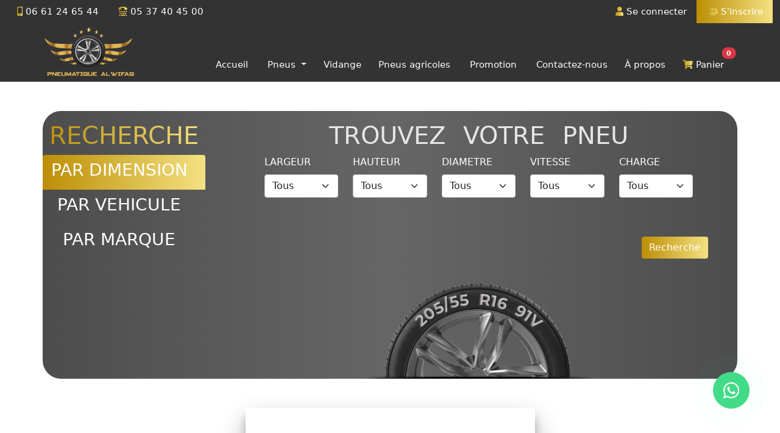

--- FILE ---
content_type: text/html; charset=UTF-8
request_url: http://pneus-alwifaq.ma/register
body_size: 5945
content:
<!doctype html>
<html lang="fr">
  <head>
    <!-- Required meta tags -->
    <meta charset="utf-8">
    <link rel="apple-touch-icon" sizes="180x180" href="http://pneus-alwifaq.ma/images/logo/favicon_io/apple-touch-icon.png">
    <link rel="icon" type="image/png" sizes="32x32" href="http://pneus-alwifaq.ma/images/logo/favicon_io/favicon-32x32.png">
    <link rel="icon" type="image/png" sizes="16x16" href="http://pneus-alwifaq.ma/images/logo/favicon_io/favicon-16x16.png">
    <link rel="shortcut icon" type="image/png" href="http://pneus-alwifaq.ma/images/logo/favicon_io/favicon-16x16.png">

    <link rel="manifest" href="http://pneus-alwifaq.ma/images/logo/favicon_io/site.webmanifest">
    <meta name="viewport" content="width=device-width, initial-scale=1">
    
    <!-- Bootstrap CSS -->
    <link href="http://pneus-alwifaq.ma/vendor/bootstrap/bootstrap.min.css" rel="stylesheet">
	<link rel="stylesheet" href="http://pneus-alwifaq.ma/vendor/fontawesome/all.css">
        <link rel="stylesheet" href="http://pneus-alwifaq.ma/css/main.css">
    <title>ALWIFAQ | Pneumatique Alwifaq</title>
    <meta name="keywords" content="Pneumatique, alwifaq, Pneumatique alwifaq, pneus, PNEUMATIQUE ALWIFAQ - Témara, Pneumatiques à Rabat, pneu tamara, Pneumatique alwifaq Temara, Pneumatique Alwifaq Maroc, magasin à Temara, magasin alwifaq, magasin pneumatique, Pneumatique Temara, Pneumatique Maroc, magasin à Rabat, pneu wifaq, pneu pneumatique, pneu Maroc, alwifaq Maroc, Pneus en ligne, pneus Michelin, pneus continental, pneus Pirelli, pneus goodyear, prix pneus maroc, pneus rabat, Pneus à petits prix, pneus pas cher, promotions toutes l’année, livraison gratuite partout au Maroc, vente des pneus en ligne, l’expert des pneus au Maroc, pneus Doukkela-Abda, pneus Sous-Massa Draa, pneus Chaouia-Ouardigha, pneus Casablanca, pneus Rabat-sala-Zemour-zaer, pneus Meknes Tafilalet, pneus Marrakech Tensift al haouz, pneus Tanger Tetouan, pneus fesboulemane, pneus Gharb Charada beni hssan, Vidange, Batterie automobile, Parallélisme, Équilibrage, Pneus été, Pneu lassa, pneu Michelin, pneu Pirelli, Pneu lassa, pneus lassa, pneus MICHELIN, pneus CONTINENTAL, pneus BRIDGESTONE, pneus DUNLOP, pneus GOODYEAR, pneus HANKOOK, pneus SAVA, pneus DEBICA, pneus BARUM, pneus PIRELLI, pneus LASSA, pneus STRAMAXX, pneus BKT, pneus FALKEN, pneus NEXEN, pneus FIRESTONE, pneus TAURUS, pneus Michelin, pneus Pirelli, pneus Goodyear, pneus Bridgestone, pneus Continental, pneus Dunlop, pneus Hankook, pneus Barum, pneus Nexen, pneus Sava, pneus Taurus, pneus BF Goodrich, pneus Casablanca, pneus Rabat, pneus Agadir, pneus Marrakech, pneus Fès, pneus Meknès, pneus Tanger, pneus Salé, pneus Kénitra, pneus Maroc, pneus Auto, pneus Moto, pneus 4x4/SUV, pneus pas cher" />
    <meta name="author" content="Pneumatique alwifaq" />
  </head>
  <body>
    <div class="floating_btn">
	<a target="_blank" href="https://wa.me/+2120661246544">
		<div class="contact_icon">
			<i class="fab fa-whatsapp my-float"></i>
		</div>
	</a>
</div>
	<div class="container-fluid app-header">
	<div class="top-menu d-flex justify-content-between">
		<nav class="nav pe-5">
						<a class="nav-link" href="#">
				<i class="fas fa-mobile-alt gradient-text"></i>
				06 61 24 65 44
			</a>
			<a class="nav-link" href="#">
				<i class="fas fa-tty gradient-text"></i>
				05 37 40 45 00
			</a>
					</nav>
		<nav class="nav">
							<a class="nav-link " href="http://pneus-alwifaq.ma/login">
					<i class="fas fa-user gradient-text"></i>
					Se connecter
				</a>
				<a class="nav-link active" href="http://pneus-alwifaq.ma/register">
					<i class="fas fa-users gradient-text"></i>
					S&#039;inscrire
				</a>
					</nav>
	</div>

	<div class="menu-nav-bar">
		<nav class="navbar py-0 navbar-expand-lg navbar-light">
			<div class="container-fluid">
			<a class="navbar-brand ps-5 pe-5" href="http://pneus-alwifaq.ma">
				<img src="http://pneus-alwifaq.ma/images/logo/alwifaq.svg" width="150" alt="pneumatique alwifaq">
			</a>
			<button class="navbar-toggler" type="button" data-bs-toggle="collapse" data-bs-target="#navbarSupportedContent" aria-controls="navbarSupportedContent" aria-expanded="false" aria-label="Toggle navigation">
				<span class="navbar-toggler-icon"></span>
			</button>
				<div class="collapse navbar-collapse justify-content-center" id="navbarSupportedContent">
					<ul class="navbar-nav mb-2 mb-lg-0">
						<li class="nav-item px-2 py-2 ">
							<a class="nav-link" href="http://pneus-alwifaq.ma">Accueil</a>
						</li>

						<li class="nav-item px-2 py-2  toggle-menu-space">
							<a href="#" class="nav-link dropdown-toggle" data-bs-toggle="dropdown" aria-expanded="false" class="nav-link">
								Pneus
							</a>
							<ul class="dropdown-menu">
																											<li><a class="dropdown-item"  href="http://pneus-alwifaq.ma/products/1/pneus-4x4">Pneus 4x4</a></li>
																																				<li><a class="dropdown-item"  href="http://pneus-alwifaq.ma/products/2/pneus-tourisme">Pneus tourisme</a></li>
																																				<li><a class="dropdown-item"  href="http://pneus-alwifaq.ma/products/3/pneus-camionettes">Pneus camionettes</a></li>
																																				<li><a class="dropdown-item"  href="http://pneus-alwifaq.ma/products/7/pneus-poids-lourds">Pneus poids lourds</a></li>
																																				<li><a class="dropdown-item"  href="http://pneus-alwifaq.ma/products/5/jantes">Jantes</a></li>
																																									</ul>
						</li>

						<li class="nav-item px-1 py-2 ">
		<a class="nav-link" href="http://pneus-alwifaq.ma/page/2/vidange">
			Vidange
		</a>
	</li>

												<li class="nav-item px-2 py-2 ">
							<a class="nav-link" href="http://pneus-alwifaq.ma/products/6/pneus-agricoles">
								Pneus agricoles
							</a>
						</li>
						
						<li class="nav-item px-2 py-2 ">
							<a class="nav-link" href="http://pneus-alwifaq.ma/products/promotion">Promotion</a>
						</li>
						<li class="nav-item px-2 py-2 ">
							<a class="nav-link" href="http://pneus-alwifaq.ma/contact-us">Contactez-nous</a>
						</li>

						<li class="nav-item px-1 py-2 ">
		<a class="nav-link" href="http://pneus-alwifaq.ma/page/1/a-propos">
			À propos
		</a>
	</li>

						<li class="nav-item px-2 py-2  ">
							<a class="nav-link position-relative" href="http://pneus-alwifaq.ma/shop">
	<i class="fas fa-shopping-cart gradient-text"></i>
	Panier
	<span class="position-absolute top-0 start-100 translate-middle badge rounded-pill bg-danger">
		0
	</span>
</a>
						</li>
					</ul>
				</div>
			</div>
		</nav>
	</div>
</div>
        <div class="container components-search mb-5 pt-3 px-0 mt-5">
	<div class="row">
		<div class="col-md-3">
			<h1 class="text-uppercase text-center gradient-text">Recherche</h1>
			<div class="list-group">
				<button type="button" class="list-group-item list-group-item-action text-center text-uppercase ps-0 active" aria-current="true">
					<h3>Par dimension</h3>
				</button>
				<button type="button" class="list-group-item list-group-item-action text-center text-uppercase ps-0 switch-select  " data-switch="categorie">
					<h3>Par vehicule</h3>
				</button>
				<button type="button" class="list-group-item list-group-item-action text-center text-uppercase ps-0 switch-select " data-switch="marque">
					<h3>Par marque</h3>
				</button>
			</div>
		</div>
		<div class="col-md-9">
			<h2 class="text-center text-uppercase fs-1">Trouvez votre pneu</h2>
			<form action="http://pneus-alwifaq.ma/search" method="get">
				<div class="row">
					<div class="col-md-2 select-search mb-3 offset-md-1">
						<label for="formFile" class="form-label text-uppercase">Largeur</label>
						<select class="form-select" name="largeur" aria-label="Default select example">
							<option selected>Tous</option>
															<option value="12" >12</option>
															<option value="12.5" >12.5</option>
															<option value="13" >13</option>
															<option value="14.9" >14.9</option>
															<option value="18.4" >18.4</option>
															<option value="23.5" >23.5</option>
															<option value="145" >145</option>
															<option value="155" >155</option>
															<option value="165" >165</option>
															<option value="169" >169</option>
															<option value="175" >175</option>
															<option value="185" >185</option>
															<option value="195" >195</option>
															<option value="205" >205</option>
															<option value="215" >215</option>
															<option value="225" >225</option>
															<option value="235" >235</option>
															<option value="245" >245</option>
															<option value="255" >255</option>
															<option value="265" >265</option>
															<option value="275" >275</option>
															<option value="285" >285</option>
															<option value="295" >295</option>
															<option value="315" >315</option>
															<option value="385" >385</option>
															<option value="400" >400</option>
													</select>
					</div>
					<div class="col-md-2 select-search mb-3">
						<label for="formFile" class="form-label text-uppercase">Hauteur</label>
						<select class="form-select" name="hauteur"  aria-label="Default select example">
							<option selected>Tous</option>
																																																						<option value="30" >30</option>
																																<option value="35" >35</option>
																																<option value="40" >40</option>
																																<option value="45" >45</option>
																																<option value="50" >50</option>
																																<option value="55" >55</option>
																																<option value="60" >60</option>
																																<option value="65" >65</option>
																																<option value="70" >70</option>
																																<option value="75" >75</option>
																																<option value="80" >80</option>
																					</select>
					</div>
					<div class="col-md-2 select-search mb-3">
						<label for="formFile" class="form-label text-uppercase">Diametre</label>
						<select class="form-select" name="diametre"  aria-label="Default select example">
							<option selected>Tous</option>
															<option value="15.5" >15.5</option>
															<option value="18" >18</option>
															<option value="20" >20</option>
															<option value="24" >24</option>
															<option value="26" >26</option>
															<option value="34" >34</option>
															<option value="R12" >R12</option>
															<option value="R13" >R13</option>
															<option value="R13C" >R13C</option>
															<option value="R14" >R14</option>
															<option value="R14C" >R14C</option>
															<option value="R15" >R15</option>
															<option value="R15C" >R15C</option>
															<option value="R16" >R16</option>
															<option value="R16 C" >R16 C</option>
															<option value="R16C" >R16C</option>
															<option value="R17" >R17</option>
															<option value="R18" >R18</option>
															<option value="R19" >R19</option>
															<option value="R20" >R20</option>
															<option value="R21" >R21</option>
															<option value="R22" >R22</option>
															<option value="R22,5" >R22,5</option>
															<option value="R22.5" >R22.5</option>
															<option value="R24" >R24</option>
															<option value="R25" >R25</option>
															<option value="ZR20" >ZR20</option>
													</select>
					</div>
					<div class="col-md-2 select-search mb-3">
						<label for="formFile" class="form-label text-uppercase">Vitesse</label>
						<select class="form-select" name="vitesse"  aria-label="Default select example">
							<option selected>Tous</option>
															<option value="" ></option>
															<option value="101" >101</option>
															<option value="128" >128</option>
															<option value="152" >152</option>
															<option value="156" >156</option>
															<option value="355" >355</option>
															<option value="A8" >A8</option>
															<option value="G" >G</option>
															<option value="H" >H</option>
															<option value="J" >J</option>
															<option value="K" >K</option>
															<option value="L" >L</option>
															<option value="L/K" >L/K</option>
															<option value="M" >M</option>
															<option value="P" >P</option>
															<option value="Q" >Q</option>
															<option value="R" >R</option>
															<option value="S" >S</option>
															<option value="T" >T</option>
															<option value="V" >V</option>
															<option value="W" >W</option>
															<option value="Y" >Y</option>
															<option value="h" >h</option>
															<option value="t" >t</option>
															<option value="v" >v</option>
															<option value="w" >w</option>
													</select>
					</div>
					<div class="col-md-2 select-search mb-3">
						<label for="formFile" class="form-label text-uppercase">Charge</label>
						<select class="form-select" name="charge"  aria-label="Default select example">
							<option selected>Tous</option>
															<option value="" ></option>
															<option value="104/102" >104/102</option>
															<option value="105/102" >105/102</option>
															<option value="106/104" >106/104</option>
															<option value="107/105" >107/105</option>
															<option value="109/107" >109/107</option>
															<option value="112/110S" >112/110S</option>
															<option value="115/113" >115/113</option>
															<option value="121/119" >121/119</option>
															<option value="148/145" >148/145</option>
															<option value="150/148" >150/148</option>
															<option value="69" >69</option>
															<option value="71" >71</option>
															<option value="75" >75</option>
															<option value="79" >79</option>
															<option value="80" >80</option>
															<option value="81" >81</option>
															<option value="82" >82</option>
															<option value="83" >83</option>
															<option value="84" >84</option>
															<option value="85" >85</option>
															<option value="86" >86</option>
															<option value="87" >87</option>
															<option value="88" >88</option>
															<option value="89" >89</option>
															<option value="91" >91</option>
															<option value="92" >92</option>
															<option value="93" >93</option>
															<option value="94" >94</option>
															<option value="95" >95</option>
															<option value="96" >96</option>
															<option value="97" >97</option>
															<option value="98" >98</option>
															<option value="99" >99</option>
															<option value="100" >100</option>
															<option value="101" >101</option>
															<option value="102" >102</option>
															<option value="103" >103</option>
															<option value="104" >104</option>
															<option value="105" >105</option>
															<option value="106" >106</option>
															<option value="107" >107</option>
															<option value="108" >108</option>
															<option value="109" >109</option>
															<option value="110" >110</option>
															<option value="111" >111</option>
															<option value="112" >112</option>
															<option value="113" >113</option>
															<option value="114" >114</option>
															<option value="115" >115</option>
															<option value="133" >133</option>
															<option value="148" >148</option>
															<option value="152" >152</option>
															<option value="152/148" >152/148</option>
															<option value="153/A6" >153/A6</option>
															<option value="154/149" >154/149</option>
															<option value="154/150" >154/150</option>
															<option value="156/150" >156/150</option>
															<option value="156/150LPLUS" >156/150LPLUS</option>
															<option value="156L/154M" >156L/154M</option>
															<option value="158" >158</option>
															<option value="158/150" >158/150</option>
															<option value="159/150" >159/150</option>
															<option value="88/86" >88/86</option>
															<option value="99/97" >99/97</option>
															<option value="A6" >A6</option>
															<option value="H" >H</option>
															<option value="L" >L</option>
															<option value="R" >R</option>
															<option value="w" >w</option>
													</select>
					</div>
				</div>
				<div class="row">
					<div class="col-1">
					</div>
					<div class="col-md-2 select-search mb-3 select-marque d-none">
						<label for="formFile" class="form-label text-uppercase">marque</label>
						<select class="form-select" name="marque_id"  aria-label="Default select example">
							<option selected>Tous</option>
															<option value="8" >MICHELIN</option>
															<option value="9" >CONTINENTAL</option>
															<option value="10" >BRIDGESTONE</option>
															<option value="11" >DUNLOP</option>
															<option value="12" >GOODYEAR</option>
															<option value="13" >HANKOOK</option>
															<option value="18" >SAVA</option>
															<option value="19" >DEBICA</option>
															<option value="31" >PETLAS</option>
															<option value="21" >BARUM</option>
															<option value="22" >PIRELLI</option>
															<option value="23" >LASSA</option>
															<option value="24" >STRAMAXX</option>
															<option value="26" >BKT</option>
															<option value="27" >FALKEN</option>
															<option value="28" >NEXEN</option>
															<option value="29" >FIRESTONE</option>
															<option value="30" >TAURUS</option>
															<option value="32" >GENERAL TIRE</option>
															<option value="33" >LAUFENN</option>
															<option value="34" >TRIANGLE</option>
															<option value="35" >OZKA</option>
															<option value="36" >GITI</option>
													</select>
					</div>
					<div class="col-md-2 select-search mb-3 select-categorie d-none">
						<label for="formFile" class="form-label text-uppercase">categorie</label>
						<select class="form-select" name="categorie_id"  aria-label="Default select example">
							<option selected>Tous</option>
															<option value="1" >Pneus 4x4</option>
															<option value="2" >Pneus tourisme</option>
															<option value="3" >Pneus camionettes</option>
															<option value="7" >Pneus poids lourds</option>
															<option value="5" >Jantes</option>
															<option value="6" >Pneus agricoles</option>
													</select>
					</div>
				</div>
				<div class="row">
					<div class="col-12 text-end">
						<button type="submit" class="btn btn-primary mb-3 mx-5 mt-5">Recherche</button>
					</div>
				</div>
			</form>
			<div class="d-flex justify-content-center mt-4">
				<img src="http://pneus-alwifaq.ma/images/Trouve-votre-pneu.svg" alt="Trouve-votre-pneu|pneumatique alwifaq|Rabat|Tamara|pneu">
			</div>
		</div>
	</div>
</div>

    <div class="container">
        <div class="row justify-content-center">
            <div class="col-md-5 form">
                
                <form method="POST" action="http://pneus-alwifaq.ma/register">
                    <input type="hidden" name="_token" value="HZ36s9qerZNrJXbWqlkiJOKjkCsJHJ1WxT15gPJC">
                    <div class="mb-3">
                        <label for="exampleInputName" class="form-label">Prénom</label>
                        <input type="text" class="form-control" name="name" :value="old('Name')" id="exampleInputName">
                    </div>

                    <div class="mb-3">
                        <label for="exampleInputLastName" class="form-label">Nom de famille</label>
                        <input type="text" class="form-control" name="last_name" :value="old('last_name')" id="exampleInputLastName">
                    </div>


                    <div class="mb-3">
                        <label for="exampleInputEmail1" class="form-label">E-mail</label>
                        <input type="email" class="form-control" name="email" :value="old('email')" id="exampleInputEmail1">
                    </div>

                    <div class="mb-3">
                        <label for="exampleInputAddress" class="form-label">Adresse</label>
                        <input type="text" class="form-control" name="address" autocomplete="off" :value="old('address')" id="exampleInputAddress">
                    </div>


                    <div class="mb-3">
                        <label for="exampleInputAddress" class="form-label">Téléphone</label>
                        <input type="tel" class="form-control" name="tel" autocomplete="off" :value="old('tel')" id="exampleInputAddress">
                    </div>

                    <div class="mb-3">
                        <label for="exampleInputPassword1" class="form-label">Le mot de passe</label>
                        <input type="password" class="form-control" name="password" id="exampleInputPassword1">
                    </div>

                    <div class="mb-3">
                        <label for="password_confirmation" class="form-label">Confirmation de mots de passe</label>
                        <input type="password" class="form-control" name="password_confirmation" id="password_confirmation">
                    </div>

                    <div class="mb-3 form-check">
                        <input type="checkbox" class="form-check-input" name="remember" id="exampleCheck1">
                        <label class="form-check-label" for="exampleCheck1">Souviens-toi de moi</label>
                    </div>

                    <div class="d-flex justify-content-center">
                        <a class="btn btn-light" href="http://pneus-alwifaq.ma/login">
                            connexion
                        </a>
                        <button type="submit" class="btn btn-primary mx-2">S&#039;inscrire</button>
                    </div>
                </form>
            </div>
        </div>
    </div>
    <div class="footer pt-5 mt-md-5">
	<div class="container mt-5">
		<div class="row">
			<div class="col-md-4 map">
				<h2>Pneumatique Alwifaq</h2>
				<div id="mp">
					<iframe src="https://www.google.com/maps/embed?pb=!1m18!1m12!1m3!1d3310.528392651829!2d-6.931187984788238!3d33.92753548064009!2m3!1f0!2f0!3f0!3m2!1i1024!2i768!4f13.1!3m3!1m2!1s0x0%3A0x0!2zMzPCsDU1JzM5LjEiTiA2wrA1NSc0NC40Ilc!5e0!3m2!1sen!2sma!4v1627508712992!5m2!1sen!2sma" width="400" height="300" style="border:0;" allowfullscreen="" loading="lazy"></iframe>
				</div>
								<p>Lot 3189 ALWIFAQ, Temara 12000, Morocco</p>
							</div>
			<div class="col-md-5 map">
				<h2>Service client</h2>
				<ul class="navbar-nav navbar-nav-footer">
					<li class="nav-item px-1 py-2 ">
		<a class="nav-link" href="http://pneus-alwifaq.ma/page/3/conditions-generales-de-vente">
			Conditions générales de vente
		</a>
	</li>
										<li class="nav-item px-1 py-2 ">
		<a class="nav-link" href="http://pneus-alwifaq.ma/page/5/livraison">
			Livraison
		</a>
	</li>
					<li class="nav-item px-1 py-2 ">
		<a class="nav-link" href="http://pneus-alwifaq.ma/page/6/garantie">
			Garantie
		</a>
	</li>
					<li class="nav-item px-1 py-2 ">
		<a class="nav-link" href="http://pneus-alwifaq.ma/page/7/retour-et-politique-de-remboursement">
			Retour et politique de remboursement
		</a>
	</li>
				</ul>
			</div>
			<div class="col-md-3 text-center">
				<img class="mb-4" src="http://pneus-alwifaq.ma/images/logo/pneumatique-alwifa-green.svg" alt="Pneumatique Alwifaq">
				<form class="text-center" action="http://pneus-alwifaq.ma/contact-send" method="post">
					<input type="hidden" name="_token" value="HZ36s9qerZNrJXbWqlkiJOKjkCsJHJ1WxT15gPJC">					<h2 class="mb-4">Contactez-nous</h2>
					<div class="mb-3">
						<input type="hidden" name="_token" value="HZ36s9qerZNrJXbWqlkiJOKjkCsJHJ1WxT15gPJC">											</div>
					<div class="mb-3">
						<input type="email" name="email" placeholder="Adresse e-mail" class="form-control">
					</div>
					<div class="mb-3">
						<input type="tel" name="tel" placeholder="Téléphone" class="form-control">
					</div>
					<div class="mb-3">
						<textarea class="form-control" placeholder="Message" name="sujet" rows="3"></textarea>
					</div>
					<button type="submit" class="btn btn-primary">Envoyez</button>
				</form>
			</div>
		</div>
				<div class="d-flex justify-content-center mt-5">
			<div class="col-md-8">
				<p class="fs-6 text-center">
					PNEUMATIQUE ALWIFAQ est un vendeur agréé de pneumatique de toutes catégories, dont le siège social est situé à Temara au lot wifaq 3 N° 3189 et avec un capital social de 100.000,00 DHS.
Inscrit dans le registre de commerce au tribunal de Rabat sous le numéro : 114975, identifiant fiscal : 18727999, patente : 26998898, C.N.S.S : 4700292, ICE : 001520895000009. 
Copyright © 2016 PNEUMATIQUE ALWIFAQ - Tous droits réservés www.pneus-alwifaq.ma
				</p>
				<hr/>
			</div>
		</div>
		<div class="d-flex justify-content-center">
			<nav class="nav flex-row">
				<a class="nav-link fs-4" href="https://facebook.com/pg/pneumatique.alwifaq/community/?ref=page_internal&amp;msite_tab_async=1" target="_blank"> <i class="fab fa-facebook-f"></i> </a>
				<a class="nav-link fs-4" href="https://www.instagram.com/pneumatique.alwifaq/" target="_blank"> <i class="fab fa-instagram"></i> </a>
				<a class="nav-link fs-4" href="" target="_blank"> <i class="fab fa-linkedin"></i> </a>
				<a class="nav-link fs-4" href="https://mail.google.com/mail/?view=cm&fs=1&to=pneumatiquealwifaq@gmail.com" target="_blank"> <i class="fab fa-google-plus-g"></i> </a>

			</nav>
		</div>
			</div>
	<div class="copy-right d-flex justify-content-center border-top py-4">
		Copyright © 2021 PNEUMATQUE ALWIFAQ - Tous droits reserves www.pneus-alwifaq.ma
	</div>
</div>
    <script src="http://pneus-alwifaq.ma/vendor/jquery/jquery.js" ></script>
    <script src="http://pneus-alwifaq.ma/vendor/bootstrap/bootstrap.bundle.min.js" ></script>
    <script src="http://pneus-alwifaq.ma/vendor/lazy/jquery.lazy.min.js" charset="utf-8"></script>
    <script src="http://pneus-alwifaq.ma/vendor/toast/toast.js" ></script>
        <script>
        
        
        
            </script>
    <script src="http://pneus-alwifaq.ma/js/app.js" ></script>
    <!-- Global site tag (gtag.js) - Google Analytics -->
    <script async src="https://www.googletagmanager.com/gtag/js?id=UA-134258555-1"></script>
    <script>
      window.dataLayer = window.dataLayer || [];
      function gtag(){dataLayer.push(arguments);}
      gtag('js', new Date());

      gtag('config', 'UA-134258555-1');
    </script>
  </body>
</html>


--- FILE ---
content_type: application/javascript
request_url: http://pneus-alwifaq.ma/js/app.js
body_size: 995
content:
(()=>{var e,s={80:()=>{function e(e,s,o){return s in e?Object.defineProperty(e,s,{value:o,enumerable:!0,configurable:!0,writable:!0}):e[s]=o,e}var s;($(".compoenent-promotion").length>0&&$(".compoenent-promotion").slick({dots:!0,infinite:!1,speed:300,slidesToShow:4,slidesToScroll:4,responsive:[{breakpoint:1024,settings:{slidesToShow:3,slidesToScroll:3,infinite:!0,dots:!0}},{breakpoint:600,settings:{slidesToShow:2,slidesToScroll:2}},{breakpoint:480,settings:{dots:!1,slidesToShow:1,slidesToScroll:1}}]}),$(".compoenent-best-ventes").length>0&&$(".compoenent-best-ventes").slick({dots:!0,infinite:!1,speed:300,slidesToShow:4,slidesToScroll:4,responsive:[{breakpoint:1024,settings:{slidesToShow:3,slidesToScroll:3,infinite:!0,dots:!0}},{breakpoint:600,settings:{slidesToShow:2,slidesToScroll:2}},{breakpoint:480,settings:{slidesToShow:1,slidesToScroll:1}}]}),$(".marque-slider").length>0)&&$(".marque-slider").slick((e(s={dots:!0,infinite:!1,speed:300,slidesToShow:4,slidesToScroll:4},"dots",!1),e(s,"responsive",[{breakpoint:1024,settings:{slidesToShow:3,slidesToScroll:3,infinite:!0,dots:!0}},{breakpoint:600,settings:{slidesToShow:2,slidesToScroll:2}},{breakpoint:480,settings:{slidesToShow:1,slidesToScroll:1}}]),s));var o=$(".switch-select");o.length>0&&o.click((function(e){e.preventDefault();var s=$(".select-"+$(this).data("switch"));console.log(s.hasClass("d-none")),s.hasClass("d-none")?s.removeClass("d-none").addClass("d-block"):s.removeClass("d-block").addClass("d-none"),s.hasClass("d-none")?$(this).removeClass("active"):$(this).addClass("active")})),$("img").lazy()},148:()=>{},542:()=>{}},o={};function i(e){var l=o[e];if(void 0!==l)return l.exports;var t=o[e]={exports:{}};return s[e](t,t.exports,i),t.exports}i.m=s,e=[],i.O=(s,o,l,t)=>{if(!o){var n=1/0;for(a=0;a<e.length;a++){for(var[o,l,t]=e[a],r=!0,d=0;d<o.length;d++)(!1&t||n>=t)&&Object.keys(i.O).every((e=>i.O[e](o[d])))?o.splice(d--,1):(r=!1,t<n&&(n=t));r&&(e.splice(a--,1),s=l())}return s}t=t||0;for(var a=e.length;a>0&&e[a-1][2]>t;a--)e[a]=e[a-1];e[a]=[o,l,t]},i.o=(e,s)=>Object.prototype.hasOwnProperty.call(e,s),(()=>{var e={773:0,170:0,870:0};i.O.j=s=>0===e[s];var s=(s,o)=>{var l,t,[n,r,d]=o,a=0;for(l in r)i.o(r,l)&&(i.m[l]=r[l]);if(d)var c=d(i);for(s&&s(o);a<n.length;a++)t=n[a],i.o(e,t)&&e[t]&&e[t][0](),e[n[a]]=0;return i.O(c)},o=self.webpackChunk=self.webpackChunk||[];o.forEach(s.bind(null,0)),o.push=s.bind(null,o.push.bind(o))})(),i.O(void 0,[170,870],(()=>i(80))),i.O(void 0,[170,870],(()=>i(148)));var l=i.O(void 0,[170,870],(()=>i(542)));l=i.O(l)})();

--- FILE ---
content_type: image/svg+xml
request_url: http://pneus-alwifaq.ma/images/logo/pneumatique-alwifa-green.svg
body_size: 418073
content:
<svg xmlns="http://www.w3.org/2000/svg" xmlns:xlink="http://www.w3.org/1999/xlink" viewBox="0 0 1033 591"><defs><style>.cls-1{mask:url(#mask);filter:url(#luminosity-noclip-11);}.cls-2{mask:url(#mask-2);filter:url(#luminosity-noclip-19);}.cls-3{mask:url(#mask-3);filter:url(#luminosity-noclip-21);}.cls-4{mask:url(#mask-4);filter:url(#luminosity-noclip-23);}.cls-5{mask:url(#mask-5);filter:url(#luminosity-noclip-25);}.cls-6{mask:url(#mask-6);filter:url(#luminosity-noclip-27);}.cls-7{mask:url(#mask-7);filter:url(#luminosity-noclip-29);}.cls-8{mask:url(#mask-8);filter:url(#luminosity-noclip-13);}.cls-9{mask:url(#mask-9);filter:url(#luminosity-noclip-15);}.cls-10{mask:url(#mask-10);filter:url(#luminosity-noclip-17);}.cls-11{fill:none;}.cls-12{isolation:isolate;}.cls-13{fill:url(#New_Gradient_Swatch_copy);}.cls-14{fill:url(#New_Gradient_Swatch_copy-2);}.cls-15{fill:url(#New_Gradient_Swatch_copy-3);}.cls-16{fill:url(#New_Gradient_Swatch_copy-4);}.cls-17{fill:url(#New_Gradient_Swatch_copy-5);}.cls-18{fill:url(#linear-gradient);}.cls-19{fill:url(#linear-gradient-2);}.cls-20{fill:url(#linear-gradient-3);}.cls-21{fill:url(#linear-gradient-4);}.cls-22{fill:url(#linear-gradient-5);}.cls-23{fill:url(#linear-gradient-6);}.cls-24{fill:url(#linear-gradient-7);}.cls-25{fill:url(#linear-gradient-8);}.cls-26{fill:url(#linear-gradient-9);}.cls-27{fill:url(#linear-gradient-10);}.cls-28{fill:url(#linear-gradient-11);}.cls-29{fill:url(#linear-gradient-12);}.cls-30{fill:url(#linear-gradient-13);}.cls-31{fill:url(#linear-gradient-14);}.cls-32{fill:url(#linear-gradient-15);}.cls-33{fill:url(#linear-gradient-16);}.cls-34{fill:url(#linear-gradient-17);}.cls-35{fill:url(#linear-gradient-18);}.cls-36{fill:url(#linear-gradient-19);}.cls-37{fill:url(#linear-gradient-20);}.cls-38{fill:url(#linear-gradient-21);}.cls-39{fill:url(#linear-gradient-22);}.cls-40,.cls-42{opacity:0.5;}.cls-40,.cls-43{mix-blend-mode:overlay;}.cls-41{fill:url(#linear-gradient-23);}.cls-44{fill:url(#linear-gradient-24);}.cls-45{clip-path:url(#clip-path);}.cls-46{clip-path:url(#clip-path-2);}.cls-47,.cls-70{mix-blend-mode:screen;}.cls-48{fill:url(#linear-gradient-25);}.cls-49{fill:#969696;}.cls-50{mask:url(#mask-11);}.cls-51{mask:url(#mask-12);}.cls-52{mask:url(#mask-13);}.cls-53{mask:url(#mask-14);}.cls-54{mask:url(#mask-15);}.cls-55{mask:url(#mask-16);}.cls-56{mask:url(#mask-17);}.cls-57{mask:url(#mask-18);}.cls-58{mask:url(#mask-19);}.cls-59{mask:url(#mask-20);}.cls-60{mask:url(#mask-21);}.cls-61{mask:url(#mask-22);}.cls-62{mask:url(#mask-23);}.cls-63{mask:url(#mask-24);}.cls-64{mask:url(#mask-25);}.cls-65{mask:url(#mask-26);}.cls-66{mask:url(#mask-27);}.cls-67{mask:url(#mask-28);}.cls-68{mask:url(#mask-29);}.cls-69{mask:url(#mask-30);}.cls-70{opacity:0.98;}.cls-71{fill:url(#linear-gradient-26);}.cls-72{fill:url(#linear-gradient-27);}.cls-73{fill:url(#linear-gradient-28);}.cls-74{fill:url(#linear-gradient-29);}.cls-75{fill:url(#linear-gradient-30);}.cls-76{filter:url(#luminosity-noclip-30);}.cls-77{filter:url(#luminosity-noclip-28);}.cls-78{filter:url(#luminosity-noclip-26);}.cls-79{filter:url(#luminosity-noclip-24);}.cls-80{filter:url(#luminosity-noclip-22);}.cls-81{filter:url(#luminosity-noclip-20);}.cls-82{filter:url(#luminosity-noclip-18);}.cls-83{filter:url(#luminosity-noclip-16);}.cls-84{filter:url(#luminosity-noclip-14);}.cls-85{filter:url(#luminosity-noclip-12);}.cls-86{filter:url(#luminosity-noclip-10);}.cls-87{filter:url(#luminosity-noclip-9);}.cls-88{filter:url(#luminosity-noclip-8);}.cls-89{filter:url(#luminosity-noclip-7);}.cls-90{filter:url(#luminosity-noclip-6);}.cls-91{filter:url(#luminosity-noclip-5);}.cls-92{filter:url(#luminosity-noclip-4);}.cls-93{filter:url(#luminosity-noclip-3);}.cls-94{filter:url(#luminosity-noclip-2);}.cls-95{filter:url(#luminosity-noclip);}</style><filter id="luminosity-noclip" x="490.12" y="149.15" width="20.07" height="93.46" filterUnits="userSpaceOnUse" color-interpolation-filters="sRGB"><feFlood flood-color="#fff" result="bg"/><feBlend in="SourceGraphic" in2="bg"/></filter><mask id="mask" x="490.12" y="149.15" width="20.07" height="93.46" maskUnits="userSpaceOnUse"><g class="cls-95"><use transform="translate(489.5 149)" xlink:href="#image"/></g></mask><filter id="luminosity-noclip-2" x="523.22" y="315.4" width="64.81" height="82.27" filterUnits="userSpaceOnUse" color-interpolation-filters="sRGB"><feFlood flood-color="#fff" result="bg"/><feBlend in="SourceGraphic" in2="bg"/></filter><mask id="mask-2" x="523.22" y="315.4" width="64.81" height="82.27" maskUnits="userSpaceOnUse"><g class="cls-94"><use transform="translate(522.5 315)" xlink:href="#image-5"/></g></mask><filter id="luminosity-noclip-3" x="386.27" y="152.3" width="101.97" height="107.45" filterUnits="userSpaceOnUse" color-interpolation-filters="sRGB"><feFlood flood-color="#fff" result="bg"/><feBlend in="SourceGraphic" in2="bg"/></filter><mask id="mask-3" x="386.27" y="152.3" width="101.97" height="107.45" maskUnits="userSpaceOnUse"><g class="cls-93"><use transform="translate(385.5 152)" xlink:href="#image-6"/></g></mask><filter id="luminosity-noclip-4" x="511.97" y="152.07" width="101.35" height="107.68" filterUnits="userSpaceOnUse" color-interpolation-filters="sRGB"><feFlood flood-color="#fff" result="bg"/><feBlend in="SourceGraphic" in2="bg"/></filter><mask id="mask-4" x="511.97" y="152.07" width="101.35" height="107.68" maskUnits="userSpaceOnUse"><g class="cls-92"><use transform="translate(511.5 152)" xlink:href="#image-7"/></g></mask><filter id="luminosity-noclip-5" x="365.01" y="273.19" width="105.46" height="94.95" filterUnits="userSpaceOnUse" color-interpolation-filters="sRGB"><feFlood flood-color="#fff" result="bg"/><feBlend in="SourceGraphic" in2="bg"/></filter><mask id="mask-5" x="365.01" y="273.19" width="105.46" height="94.95" maskUnits="userSpaceOnUse"><g class="cls-91"><use transform="translate(364.5 273)" xlink:href="#image-8"/></g></mask><filter id="luminosity-noclip-6" x="530.03" y="272.8" width="104.5" height="96.02" filterUnits="userSpaceOnUse" color-interpolation-filters="sRGB"><feFlood flood-color="#fff" result="bg"/><feBlend in="SourceGraphic" in2="bg"/></filter><mask id="mask-6" x="530.03" y="272.8" width="104.5" height="96.02" maskUnits="userSpaceOnUse"><g class="cls-90"><use transform="translate(529.5 272)" xlink:href="#image-9"/></g></mask><filter id="luminosity-noclip-7" x="449.31" y="314.46" width="101.85" height="94.1" filterUnits="userSpaceOnUse" color-interpolation-filters="sRGB"><feFlood flood-color="#fff" result="bg"/><feBlend in="SourceGraphic" in2="bg"/></filter><mask id="mask-7" x="449.31" y="314.46" width="101.85" height="94.1" maskUnits="userSpaceOnUse"><g class="cls-89"><use transform="translate(448.5 314)" xlink:href="#image-10"/></g></mask><filter id="luminosity-noclip-8" x="538.68" y="232.55" width="92.38" height="39.75" filterUnits="userSpaceOnUse" color-interpolation-filters="sRGB"><feFlood flood-color="#fff" result="bg"/><feBlend in="SourceGraphic" in2="bg"/></filter><mask id="mask-8" x="538.68" y="232.55" width="92.38" height="39.75" maskUnits="userSpaceOnUse"><g class="cls-88"><use transform="translate(538.5 232)" xlink:href="#image-2"/></g></mask><filter id="luminosity-noclip-9" x="369.44" y="232.43" width="92.4" height="39.64" filterUnits="userSpaceOnUse" color-interpolation-filters="sRGB"><feFlood flood-color="#fff" result="bg"/><feBlend in="SourceGraphic" in2="bg"/></filter><mask id="mask-9" x="369.44" y="232.43" width="92.4" height="39.64" maskUnits="userSpaceOnUse"><g class="cls-87"><use transform="translate(368.5 232)" xlink:href="#image-3"/></g></mask><filter id="luminosity-noclip-10" x="412.47" y="314.95" width="64.54" height="82.55" filterUnits="userSpaceOnUse" color-interpolation-filters="sRGB"><feFlood flood-color="#fff" result="bg"/><feBlend in="SourceGraphic" in2="bg"/></filter><mask id="mask-10" x="412.47" y="314.95" width="64.54" height="82.55" maskUnits="userSpaceOnUse"><g class="cls-86"><use transform="translate(411.5 314)" xlink:href="#image-4"/></g></mask><linearGradient id="New_Gradient_Swatch_copy" x1="477.27" y1="38.54" x2="541.49" y2="38.54" gradientUnits="userSpaceOnUse"><stop offset="0" stop-color="#eec65f"/><stop offset="0.23" stop-color="#a76f2a"/><stop offset="0.33" stop-color="#e2b755"/><stop offset="0.46" stop-color="#f9f2b7"/><stop offset="0.58" stop-color="#e2b755"/><stop offset="0.69" stop-color="#8f5d21"/><stop offset="1" stop-color="#e2b755"/></linearGradient><linearGradient id="New_Gradient_Swatch_copy-2" x1="570.32" y1="64.64" x2="620.55" y2="64.64" xlink:href="#New_Gradient_Swatch_copy"/><linearGradient id="New_Gradient_Swatch_copy-3" x1="398.2" y1="64.64" x2="448.43" y2="64.64" xlink:href="#New_Gradient_Swatch_copy"/><linearGradient id="New_Gradient_Swatch_copy-4" x1="625.57" y1="105.64" x2="675.8" y2="105.64" xlink:href="#New_Gradient_Swatch_copy"/><linearGradient id="New_Gradient_Swatch_copy-5" x1="330.57" y1="104.64" x2="380.8" y2="104.64" xlink:href="#New_Gradient_Swatch_copy"/><linearGradient id="linear-gradient" x1="643.34" y1="537.1" x2="699.22" y2="537.1" gradientUnits="userSpaceOnUse"><stop offset="0" stop-color="#eec65f"/><stop offset="0.33" stop-color="#e2b755"/><stop offset="0.58" stop-color="#e2b755"/><stop offset="1" stop-color="#e2b755"/></linearGradient><linearGradient id="linear-gradient-2" x1="703.48" y1="537.1" x2="746.69" y2="537.1" xlink:href="#linear-gradient"/><linearGradient id="linear-gradient-3" x1="754.2" y1="537.1" x2="832.08" y2="537.1" xlink:href="#linear-gradient"/><linearGradient id="linear-gradient-4" x1="836.41" y1="537.1" x2="866.28" y2="537.1" xlink:href="#linear-gradient"/><linearGradient id="linear-gradient-5" x1="872.28" y1="537.1" x2="915.49" y2="537.1" xlink:href="#linear-gradient"/><linearGradient id="linear-gradient-6" x1="908.35" y1="537.1" x2="964.23" y2="537.1" xlink:href="#linear-gradient"/><linearGradient id="linear-gradient-7" x1="967.56" y1="537.1" x2="1020.5" y2="537.1" xlink:href="#linear-gradient"/><linearGradient id="linear-gradient-8" x1="39.5" y1="537.1" x2="87.97" y2="537.1" xlink:href="#linear-gradient"/><linearGradient id="linear-gradient-9" x1="93.97" y1="537.1" x2="142.51" y2="537.1" xlink:href="#linear-gradient"/><linearGradient id="linear-gradient-10" x1="148.51" y1="537.1" x2="191.72" y2="537.1" xlink:href="#linear-gradient"/><linearGradient id="linear-gradient-11" x1="197.72" y1="537.1" x2="246.26" y2="537.1" xlink:href="#linear-gradient"/><linearGradient id="linear-gradient-12" x1="252.26" y1="537.1" x2="308.13" y2="537.1" xlink:href="#linear-gradient"/><linearGradient id="linear-gradient-13" x1="312.4" y1="537.1" x2="368.27" y2="537.1" xlink:href="#linear-gradient"/><linearGradient id="linear-gradient-14" x1="361.41" y1="537.1" x2="404.61" y2="537.1" xlink:href="#linear-gradient"/><linearGradient id="linear-gradient-15" x1="410.61" y1="537.1" x2="440.48" y2="537.1" xlink:href="#linear-gradient"/><linearGradient id="linear-gradient-16" x1="446.48" y1="537.1" x2="499.42" y2="537.1" xlink:href="#linear-gradient"/><linearGradient id="linear-gradient-17" x1="501.02" y1="537.1" x2="549.56" y2="537.1" xlink:href="#linear-gradient"/><linearGradient id="linear-gradient-18" x1="555.56" y1="537.1" x2="598.77" y2="537.1" xlink:href="#linear-gradient"/><linearGradient id="linear-gradient-19" x1="3294.89" y1="193.98" x2="3613.96" y2="193.98" gradientTransform="matrix(-1, 0, 0, 1, 3622.29, 0)" gradientUnits="userSpaceOnUse"><stop offset="0" stop-color="#eec65f"/><stop offset="0.23" stop-color="#a76f2a"/><stop offset="0.33" stop-color="#e2b755"/><stop offset="0.58" stop-color="#e2b755"/><stop offset="0.69" stop-color="#8f5d21"/><stop offset="1" stop-color="#e2b755"/></linearGradient><linearGradient id="linear-gradient-20" x1="3311.81" y1="294.91" x2="3547.76" y2="294.91" xlink:href="#linear-gradient-19"/><linearGradient id="linear-gradient-21" x1="3248.19" y1="416.69" x2="3327.4" y2="416.69" xlink:href="#linear-gradient-19"/><linearGradient id="linear-gradient-22" x1="3286.84" y1="368.68" x2="3443.07" y2="368.68" xlink:href="#linear-gradient-19"/><linearGradient id="linear-gradient-23" x1="333.45" y1="284.05" x2="666.9" y2="284.05" gradientUnits="userSpaceOnUse"><stop offset="0" stop-color="#fff"/><stop offset="0.03" stop-color="#f0f0f0"/><stop offset="0.1" stop-color="#c9c9c9"/><stop offset="0.19" stop-color="#8a8a8a"/><stop offset="0.3" stop-color="#343434"/><stop offset="0.32" stop-color="#232323"/><stop offset="0.74" stop-color="#fff"/><stop offset="1" stop-color="#7e7e7e"/><stop offset="1" stop-color="#fff"/></linearGradient><linearGradient id="linear-gradient-24" x1="376.26" y1="283.37" x2="624.08" y2="283.37" gradientUnits="userSpaceOnUse"><stop offset="0" stop-color="#3d3d3d"/><stop offset="0" stop-color="#7e7e7e"/><stop offset="0.12" stop-color="#232323"/><stop offset="0.2" stop-color="#494949"/><stop offset="0.3" stop-color="#737373"/><stop offset="0.38" stop-color="#8d8d8d"/><stop offset="0.43" stop-color="#979797"/><stop offset="1" stop-color="#939393"/><stop offset="1" stop-color="#9e9e9e"/></linearGradient><clipPath id="clip-path"><path class="cls-11" d="M552.8,412.94a2.43,2.43,0,0,1-.61-.08c-3-.76-3.75-3.39-5.59-9.75a319.21,319.21,0,0,0-12.46-35.45c-8.31-20.31-17.18-37.19-22.6-43l-.49-.54c-2.07-2.25-4.2-4.59-10.48-4.75h-.38c-4.06,0-7.76,1.72-11,5.1l-.28.28c-5.32,5.08-13.1,19.92-22.52,42.93a319.21,319.21,0,0,0-12.46,35.45c-1.84,6.36-2.6,9-5.59,9.75a2.41,2.41,0,0,1-.6.08c-1.73,0-7.29-2.73-11.65-5-9.81-5.15-10.22-6.26-10.47-6.93-1.14-3,.54-5.23,5.5-11.79,4-5.28,10.69-14.12,20.51-29.27,12.41-19.12,20.86-35.05,22.31-40.36-4.6,2.9-17.42,15.61-32.16,33.05-11.65,13.79-18.17,22.76-22.07,28.11-4.73,6.5-6.33,8.69-9.35,8.69H410c-.72,0-1.93-.12-9.9-8.25s-8-9.33-8.05-10.06c-.14-3.08,2.16-4.57,7.71-8.18a317.22,317.22,0,0,0,30.33-22.18c19.29-15.68,31.25-27.43,34.57-34l.05-.11.07-.1c0-.06,3.84-5.94,1.88-12.2-1.26-4-4.12-7.09-8.52-9.13l-.35-.17c-6.53-3.38-23.09-5.94-47.91-7.39-7.95-.46-15.42-.7-22.18-.7s-11.81.24-15.4.41c-2,.1-3.65.18-4.95.18-2.32,0-4.7-.18-6.09-2.31-.39-.6-1-1.62.67-12.87s2.65-12,3.21-12.48a5,5,0,0,1,3.29-1.12c2,0,4.56.84,9.65,2.51,6.29,2.07,16.82,5.53,34.33,9.92,15.42,3.86,35.83,8,44.21,8,.44,0,.82,0,1.13,0-4.37-3.49-20.48-11.44-41.61-19.67-16.83-6.55-27.42-9.82-33.75-11.77-7.86-2.42-10.51-3.24-11.36-6.35-.19-.7-.5-1.87,4.6-12s6.23-10.62,6.9-10.88a4.53,4.53,0,0,1,1.68-.33c2.22,0,4.08,1.46,8.56,5a318.26,318.26,0,0,0,30.82,21.5c17.22,10.76,35.13,19.69,43.55,21.72l.16,0a18,18,0,0,0,4.33.66,13.63,13.63,0,0,0,7.85-2.83,12.87,12.87,0,0,0,5.43-10.12c0-.3.05-.53.07-.66,1.24-7.24-1.35-23.8-7.5-47.89a319.79,319.79,0,0,0-11.13-35.89c-2.31-6.21-3.27-8.78-1.32-11.17S485.47,144,488.15,144a4,4,0,0,1,2.22.46c2.71,1.75,2.68,4.52,2.61,12.75-.07,6.62-.17,17.71,1,35.73,1.43,22.71,4.13,40.51,6.13,45.67,2-5.16,4.7-23,6.13-45.67,1.14-18,1-29.11,1-35.73-.08-8.23-.11-11,2.6-12.75A4,4,0,0,1,512,144c2.68,0,21.26,2.2,23.11,4.46s1,5-1.32,11.17a319.79,319.79,0,0,0-11.13,35.89c-6.15,24.09-8.74,40.65-7.5,47.89,0,.12,0,.32.07.58a13.46,13.46,0,0,0,5.63,10.35,13.15,13.15,0,0,0,7.6,2.74,17.44,17.44,0,0,0,4.29-.66l.44-.1c8.33-2,26.24-10.91,43.54-21.72a315.59,315.59,0,0,0,30.82-21.5c4.49-3.51,6.34-5,8.56-5a4.49,4.49,0,0,1,1.68.33c.68.26,1.8.71,6.91,10.88s4.78,11.34,4.59,12c-.84,3.11-3.49,3.93-11.35,6.35-6.33,2-16.93,5.22-33.75,11.77-21.14,8.23-37.24,16.18-41.61,19.67.31,0,.69,0,1.13,0,8.38,0,28.79-4.15,44.2-8,17.52-4.39,28.05-7.85,34.34-9.92,5.09-1.67,7.64-2.51,9.64-2.51a5,5,0,0,1,3.3,1.12c.56.46,1.49,1.23,3.21,12.48s1.06,12.27.66,12.87c-1.39,2.13-3.77,2.31-6.09,2.31h0c-1.3,0-2.91-.08-5-.18-3.58-.17-8.5-.41-15.4-.41s-14.22.24-22.18.7c-22.64,1.32-40.59,4.1-48,7.44l-.33.13a13.39,13.39,0,0,0-8.27,8.61c-2,6.26,0,9.61,1.8,12.56l.14.23c4.19,7,17.79,20.42,34.63,34.11a319.88,319.88,0,0,0,30.33,22.18c5.56,3.61,7.86,5.1,7.72,8.18,0,.73-.09,1.94-8.06,10.06s-9.18,8.21-9.9,8.25h-.33c-3,0-4.63-2.19-9.36-8.69-3.9-5.36-10.42-14.32-22.07-28.11-14.69-17.38-27.47-30.06-32.15-33,1.47,5.33,9.91,21.24,22.3,40.33,9.82,15.15,16.51,24,20.51,29.27,5,6.56,6.64,8.77,5.51,11.79-.25.67-.67,1.78-10.48,6.93C560.08,410.21,554.52,412.94,552.8,412.94ZM518.69,303.32a5,5,0,1,0,5,5A5,5,0,0,0,518.69,303.32ZM482,303.27a5,5,0,1,0,5,5A5,5,0,0,0,482,303.27Zm47.64-33.75a5,5,0,1,0,5,5A5,5,0,0,0,529.64,269.52Zm-59.39-1.62a5.14,5.14,0,1,0,5.13,5.14A5.14,5.14,0,0,0,470.25,267.9Zm30.09-20.58a5.13,5.13,0,1,0,5.13,5.12A5.13,5.13,0,0,0,500.34,247.32Z"/></clipPath><clipPath id="clip-path-2"><path class="cls-11" d="M633.91,251.44c-3.1-2.55-8.42,2.42-45.5,11.7-20.14,5.05-47.77,10.41-48.85,7s24.56-15,43.91-22.53c35.62-13.87,42.83-12.89,43.89-16.77.4-1.5-8.85-19.95-10.3-20.52-3.74-1.47-6.83,5.73-39.25,26-17.61,11-35.5,19.92-44.14,22-3.32.79-7.7,2.11-14-2.29-6.41-4.49-6.38-11.36-6.53-12.24-1.5-8.75,2.4-28.61,7.54-48.73,9.45-37,15.38-42.17,12.84-45.28-1-1.2-21.37-4.42-22.67-3.58-3.38,2.18-.25,8.76-2.66,46.9-1.31,20.73-4.59,48.68-8.15,48.68s-6.84-28-8.15-48.68c-2.4-38.14.72-44.72-2.66-46.9-1.3-.84-21.68,2.38-22.67,3.58C464.06,152.85,470,158,479.44,195c5.14,20.12,9,40,7.54,48.73a15.13,15.13,0,0,1-6.33,12.09c-6.27,4.4-10.7,3.23-14,2.44-8.63-2.08-26.53-11-44.15-22-32.41-20.25-35.51-27.45-39.25-26-1.44.57-10.69,19-10.29,20.52,1.06,3.88,8.27,2.9,43.89,16.77,19.35,7.53,45,19.14,43.9,22.53s-28.7-2-48.85-7c-37.08-9.28-42.39-14.25-45.5-11.7-1.2,1-4.31,21.39-3.47,22.69,2.2,3.37,8.89-.72,47.05,1.51,20.73,1.21,40.83,3.52,48.72,7.61.79.41,7.53,3,9.86,10.49,2.29,7.3-2.12,13.92-2.12,13.92-4,7.92-19,21.54-35.1,34.63-29.67,24.1-37.48,24.7-37.3,28.71.07,1.55,14.52,16.29,16.07,16.39,4,.26,5.42-6.88,30.09-36.08,13.4-15.86,32.7-36.35,35.56-34.23S464.62,343.6,453.32,361c-20.81,32.07-27.24,35.49-25.82,39.25.54,1.45,18.83,11,20.33,10.64,3.9-1,2.2-8.64,16.68-44,7.87-19.22,16.57-37.48,23-43.62.64-.61,5.29-6.14,13.12-5.93,7.65.2,10.05,3.42,12.39,5.93,6.05,6.5,15.12,24.4,23,43.62,14.48,35.38,12.78,43,16.68,44,1.5.38,19.79-9.19,20.34-10.64,1.41-3.76-5-7.18-25.82-39.25-11.31-17.42-25.33-41.82-22.47-43.94s22.15,18.37,35.55,34.23c24.67,29.2,26.08,36.34,30.09,36.08,1.55-.1,16-14.84,16.07-16.39.18-4-7.63-4.61-37.3-28.71-16.12-13.09-30.55-27-35.09-34.63-1.81-3-4.42-7.13-2.14-14.43a15.78,15.78,0,0,1,9.7-10c8.4-3.78,28-6.4,48.72-7.61,38.16-2.23,44.85,1.86,47-1.51C638.23,272.83,635.11,252.43,633.91,251.44ZM468,278.43a5.95,5.95,0,1,1,5.95-5.95A5.95,5.95,0,0,1,468,278.43Zm12.64,37.9a5.95,5.95,0,1,1,5.95-5.94A5.94,5.94,0,0,1,480.63,316.33Zm19.73-60.06a5.95,5.95,0,1,1,5.95-5.94A5.94,5.94,0,0,1,500.36,256.27Zm19.73,60.06a5.95,5.95,0,1,1,5.95-5.94A5.94,5.94,0,0,1,520.09,316.33ZM531.87,280a5.95,5.95,0,1,1,6-5.95A6,6,0,0,1,531.87,280Z"/></clipPath><linearGradient id="linear-gradient-25" x1="476.49" y1="284.05" x2="523.86" y2="284.05" gradientUnits="userSpaceOnUse"><stop offset="0" stop-color="#3d3d3d"/><stop offset="0" stop-color="#7e7e7e"/><stop offset="0.12" stop-color="#232323"/><stop offset="0.2" stop-color="#494949"/><stop offset="0.3" stop-color="#737373"/><stop offset="0.38" stop-color="#8d8d8d"/><stop offset="0.43" stop-color="#979797"/><stop offset="0.47" stop-color="#8c8c8c"/><stop offset="0.54" stop-color="#6e6e6e"/><stop offset="0.63" stop-color="#3e3e3e"/><stop offset="0.74"/><stop offset="0.78" stop-color="#1f1f1f"/><stop offset="0.89" stop-color="#5d5d5d"/><stop offset="0.96" stop-color="#848484"/><stop offset="1" stop-color="#939393"/><stop offset="1" stop-color="#9e9e9e"/></linearGradient><image id="image" width="21" height="94" xlink:href="[data-uri]"/><mask id="mask-11" x="490.12" y="149.15" width="20.07" height="93.46" maskUnits="userSpaceOnUse"><g class="cls-1"><use transform="translate(489.5 149)" xlink:href="#image"/></g></mask><mask id="mask-12" x="490.12" y="149.15" width="20.07" height="93.46" maskUnits="userSpaceOnUse"><g class="cls-85"><use transform="translate(489.5 149)" xlink:href="#image"/></g></mask><image id="image-2" width="93" height="41" xlink:href="[data-uri]"/><mask id="mask-13" x="538.68" y="232.55" width="92.38" height="39.75" maskUnits="userSpaceOnUse"><g class="cls-8"><use transform="translate(538.5 232)" xlink:href="#image-2"/></g></mask><mask id="mask-14" x="538.68" y="232.55" width="92.38" height="39.75" maskUnits="userSpaceOnUse"><g class="cls-84"><use transform="translate(538.5 232)" xlink:href="#image-2"/></g></mask><image id="image-3" width="94" height="41" xlink:href="[data-uri]"/><mask id="mask-15" x="369.44" y="232.43" width="92.4" height="39.64" maskUnits="userSpaceOnUse"><g class="cls-9"><use transform="translate(368.5 232)" xlink:href="#image-3"/></g></mask><mask id="mask-16" x="369.44" y="232.43" width="92.4" height="39.64" maskUnits="userSpaceOnUse"><g class="cls-83"><use transform="translate(368.5 232)" xlink:href="#image-3"/></g></mask><image id="image-4" width="66" height="84" xlink:href="[data-uri]"/><mask id="mask-17" x="412.47" y="314.95" width="64.54" height="82.55" maskUnits="userSpaceOnUse"><g class="cls-10"><use transform="translate(411.5 314)" xlink:href="#image-4"/></g></mask><mask id="mask-18" x="412.47" y="314.95" width="64.54" height="82.55" maskUnits="userSpaceOnUse"><g class="cls-82"><use transform="translate(411.5 314)" xlink:href="#image-4"/></g></mask><image id="image-5" width="66" height="83" xlink:href="[data-uri]"/><mask id="mask-19" x="523.22" y="315.4" width="64.81" height="82.27" maskUnits="userSpaceOnUse"><g class="cls-2"><use transform="translate(522.5 315)" xlink:href="#image-5"/></g></mask><mask id="mask-20" x="523.22" y="315.4" width="64.81" height="82.27" maskUnits="userSpaceOnUse"><g class="cls-81"><use transform="translate(522.5 315)" xlink:href="#image-5"/></g></mask><image id="image-6" width="103" height="108" xlink:href="[data-uri]"/><mask id="mask-21" x="386.27" y="152.3" width="101.97" height="107.45" maskUnits="userSpaceOnUse"><g class="cls-3"><use transform="translate(385.5 152)" xlink:href="#image-6"/></g></mask><mask id="mask-22" x="386.27" y="152.3" width="101.97" height="107.45" maskUnits="userSpaceOnUse"><g class="cls-80"><use transform="translate(385.5 152)" xlink:href="#image-6"/></g></mask><image id="image-7" width="102" height="108" xlink:href="[data-uri]"/><mask id="mask-23" x="511.97" y="152.07" width="101.35" height="107.68" maskUnits="userSpaceOnUse"><g class="cls-4"><use transform="translate(511.5 152)" xlink:href="#image-7"/></g></mask><mask id="mask-24" x="511.97" y="152.07" width="101.35" height="107.68" maskUnits="userSpaceOnUse"><g class="cls-79"><use transform="translate(511.5 152)" xlink:href="#image-7"/></g></mask><image id="image-8" width="106" height="96" xlink:href="[data-uri]"/><mask id="mask-25" x="365.01" y="273.19" width="105.46" height="94.95" maskUnits="userSpaceOnUse"><g class="cls-5"><use transform="translate(364.5 273)" xlink:href="#image-8"/></g></mask><mask id="mask-26" x="365.01" y="273.19" width="105.46" height="94.95" maskUnits="userSpaceOnUse"><g class="cls-78"><use transform="translate(364.5 273)" xlink:href="#image-8"/></g></mask><image id="image-9" width="106" height="97" xlink:href="[data-uri]"/><mask id="mask-27" x="530.03" y="272.8" width="104.5" height="96.02" maskUnits="userSpaceOnUse"><g class="cls-6"><use transform="translate(529.5 272)" xlink:href="#image-9"/></g></mask><mask id="mask-28" x="530.03" y="272.8" width="104.5" height="96.02" maskUnits="userSpaceOnUse"><g class="cls-77"><use transform="translate(529.5 272)" xlink:href="#image-9"/></g></mask><image id="image-10" width="103" height="95" xlink:href="[data-uri]"/><mask id="mask-29" x="449.31" y="314.46" width="101.85" height="94.1" maskUnits="userSpaceOnUse"><g class="cls-7"><use transform="translate(448.5 314)" xlink:href="#image-10"/></g></mask><mask id="mask-30" x="449.31" y="314.46" width="101.85" height="94.1" maskUnits="userSpaceOnUse"><g class="cls-76"><use transform="translate(448.5 314)" xlink:href="#image-10"/></g></mask><linearGradient id="linear-gradient-26" x1="355.16" y1="283.37" x2="645.19" y2="283.37" xlink:href="#linear-gradient-25"/><linearGradient id="linear-gradient-27" x1="3066.29" y1="193.98" x2="3385.36" y2="193.98" gradientTransform="translate(-2387.32)" xlink:href="#linear-gradient-19"/><linearGradient id="linear-gradient-28" x1="3083.2" y1="294.91" x2="3319.16" y2="294.91" gradientTransform="translate(-2387.32)" xlink:href="#linear-gradient-19"/><linearGradient id="linear-gradient-29" x1="3019.58" y1="416.69" x2="3098.79" y2="416.69" gradientTransform="translate(-2387.32)" xlink:href="#linear-gradient-19"/><linearGradient id="linear-gradient-30" x1="3058.23" y1="368.68" x2="3214.46" y2="368.68" gradientTransform="translate(-2387.32)" xlink:href="#linear-gradient-19"/></defs><title>logo</title><g class="cls-12"><g id="Layer_1" data-name="Layer 1"><polygon class="cls-13" points="509.38 8 516.96 31.33 541.49 31.33 521.64 45.75 529.22 69.08 509.38 54.66 489.53 69.08 497.11 45.75 477.27 31.33 501.8 31.33 509.38 8"/><polygon class="cls-14" points="595.44 40.75 589.51 59 570.32 59 585.84 70.28 579.91 88.53 595.44 77.25 610.96 88.53 605.03 70.28 620.55 59 601.37 59 595.44 40.75"/><polygon class="cls-15" points="423.32 40.75 429.25 59 448.43 59 432.91 70.28 438.84 88.53 423.32 77.25 407.79 88.53 413.72 70.28 398.2 59 417.39 59 423.32 40.75"/><polygon class="cls-16" points="650.68 81.75 644.75 100 625.57 100 641.09 111.28 635.16 129.53 650.68 118.25 666.21 129.53 660.28 111.28 675.8 100 656.61 100 650.68 81.75"/><polygon class="cls-17" points="355.68 80.75 349.75 99 330.57 99 346.09 110.28 340.16 128.53 355.68 117.25 371.2 128.53 365.28 110.28 380.8 99 361.61 99 355.68 80.75"/><path class="cls-18" d="M699.22,557.91H686.68l-3.2-5.6h-24.4l-3.13,5.6H643.34l22.07-41.61h11.74Zm-20.47-15.27L671.28,529,664,542.64Z"/><path class="cls-19" d="M703.48,516.3h11.74v32h31.47v9.6H703.48Z"/><path class="cls-20" d="M793.07,548.37l-5.13,9.54H776.2l-22-41.61h12.67l15.27,28.61,4.13-7.94L776.4,516.3h13l14.67,28.87,15.34-28.87h12.67l-22.14,41.61H798.2Z"/><path class="cls-21" d="M836.41,557.91v-9.6h9.07V525.9h-9.07v-9.6h29.87v9.6h-9.07v22.41h9.07v9.6Z"/><path class="cls-22" d="M872.28,516.3h43.21v9.6H884v7.74h16.54v9.6H884v14.67H872.28Z"/><path class="cls-23" d="M964.23,557.91H951.69l-3.2-5.6h-24.4l-3.14,5.6h-12.6l22.07-41.61h11.74Zm-20.47-15.27L936.29,529,929,542.64Z"/><path class="cls-24" d="M968.33,520.37a6.61,6.61,0,0,1,2.06-2.3,9.49,9.49,0,0,1,2.9-1.34,13.12,13.12,0,0,1,3.34-.43H1007a11.37,11.37,0,0,1,3.2.47,9,9,0,0,1,2.9,1.43,8.09,8.09,0,0,1,2.14,2.37,6.18,6.18,0,0,1,.83,3.2v26.67a5.16,5.16,0,0,1-.67,2.8l5.07,4.67H976.63a12.7,12.7,0,0,1-3.34-.44,9.47,9.47,0,0,1-2.9-1.33,6.7,6.7,0,0,1-2.06-2.3,7,7,0,0,1-.77-3.4V523.77A7,7,0,0,1,968.33,520.37Zm36,22.67V525.9h-25v22.41h12.94l-10.93-9.87h18.06Z"/><path class="cls-25" d="M39.5,533.64H75.17c.71,0,1.07-.27,1.07-.8V526.7a.74.74,0,0,0-.33-.53,1.17,1.17,0,0,0-.74-.27H39.5v-9.6H82.11a4.2,4.2,0,0,1,2,.57A7.81,7.81,0,0,1,86,518.3a9.22,9.22,0,0,1,1.4,1.9,4.2,4.2,0,0,1,.56,2v13.2a9.65,9.65,0,0,1-.63,3.67,6.47,6.47,0,0,1-1.7,2.46,6.65,6.65,0,0,1-2.43,1.37,9.14,9.14,0,0,1-2.77.43H51.3v14.61H39.5Z"/><path class="cls-26" d="M105.77,532.64v25.27H94V516.3h12.8l24,25.47V516.3h11.73v41.61H130Z"/><path class="cls-27" d="M148.51,516.3h43.21v9.6H160.25v6.54h16.53V542H160.25v6.27h31.47v9.6H148.51Z"/><path class="cls-28" d="M197.72,516.3h11.73v32h25v-32h11.8v34.14a6.18,6.18,0,0,1-.83,3.2,8.21,8.21,0,0,1-2.14,2.37,9,9,0,0,1-2.9,1.43,11.43,11.43,0,0,1-3.2.47h-30.4a12.7,12.7,0,0,1-3.34-.44,9.47,9.47,0,0,1-2.9-1.33,6.7,6.7,0,0,1-2.06-2.3,6.89,6.89,0,0,1-.77-3.4Z"/><path class="cls-29" d="M283.33,557.91h-6.27L264,538v19.87H252.26V516.3h11.2L280.2,542l16.73-25.67h11.2v41.61H296.4V538Z"/><path class="cls-30" d="M368.27,557.91H355.74l-3.2-5.6h-24.4l-3.14,5.6H312.4l22.07-41.61H346.2ZM347.8,542.64,340.34,529,333,542.64Z"/><path class="cls-31" d="M376.94,525.9H361.41v-9.6h43.2v9.6H388.68v32H376.94Z"/><path class="cls-32" d="M410.61,557.91v-9.6h9.07V525.9h-9.07v-9.6h29.87v9.6h-9.06v22.41h9.06v9.6Z"/><path class="cls-33" d="M447.25,520.37a6.54,6.54,0,0,1,2.07-2.3,9.27,9.27,0,0,1,2.9-1.34,13,13,0,0,1,3.33-.43H486a11.48,11.48,0,0,1,3.2.47,9.24,9.24,0,0,1,2.9,1.43,8.2,8.2,0,0,1,2.13,2.37,6.18,6.18,0,0,1,.83,3.2v26.67a5.25,5.25,0,0,1-.66,2.8l5.06,4.67H455.55a12.57,12.57,0,0,1-3.33-.44,9.25,9.25,0,0,1-2.9-1.33,6.63,6.63,0,0,1-2.07-2.3,7,7,0,0,1-.77-3.4V523.77A7,7,0,0,1,447.25,520.37Zm36,22.67V525.9h-25v22.41h12.93l-10.93-9.87h18.07Z"/><path class="cls-34" d="M501,516.3h11.74v32h25v-32h11.8v34.14a6.18,6.18,0,0,1-.83,3.2A8.33,8.33,0,0,1,546.6,556a9.24,9.24,0,0,1-2.9,1.43,11.48,11.48,0,0,1-3.2.47H510.09a12.57,12.57,0,0,1-3.33-.44,9.25,9.25,0,0,1-2.9-1.33,6.63,6.63,0,0,1-2.07-2.3,7,7,0,0,1-.77-3.4Z"/><path class="cls-35" d="M555.56,516.3h43.21v9.6H567.3v6.54h16.53V542H567.3v6.27h31.47v9.6H555.56Z"/><path class="cls-36" d="M309.68,251.6c-18.41-.27-45.11-1-77.31-3.22-47.53-3.25-71.9-5-101.47-12.88-29.05-7.72-57.2-15.52-83.75-38.66C20.43,173.56,11.72,145.3,8.5,137.25c-2.88-7.2,32.31,31.38,87,49.93,22.19,7.53,49.69,8.78,104.69,11.27,28.77,1.31,62.11,1.47,90.2,1.61,15.46.08,28.26.05,37,0-.38.36-.95.91-1.61,1.61-4.58,4.86-8.42,11.48-12.89,30.61-1,4.13-2.13,9.6-3.22,16.1Z"/><path class="cls-37" d="M74.53,264.49c3.55,8,10.67,22,21.74,33,27.79,27.63,62.29,26.84,72.48,27.38s26.09,1.43,54.76-3.22c21.11-3.43,31.55-6.14,51.54-8.06A353.59,353.59,0,0,1,310.49,312l-.81-34.63a226.2,226.2,0,0,0-37-3.22c-15.14-.07-26.56,1.41-40.27,3.22-25.77,3.42-27.85,5.63-46.71,8.06-16.52,2.12-33.63,4.32-53.15,1.61-12.83-1.79-34-6.71-58-22.55"/><path class="cls-38" d="M374.11,423.94a83.87,83.87,0,0,1-32.21,6.44c-26.1-.11-49.9-16.1-46.71-16.1,6.44,0,18.5,4,41.87-3.22A78.77,78.77,0,0,0,354.78,403Z"/><path class="cls-39" d="M182.44,364.35a120.51,120.51,0,0,0,38.66,4.83c16.36-.67,29.35-4.68,40.26-8.05,13.69-4.23,17-6.79,32.22-11.28A248.35,248.35,0,0,1,321,343.41l14.49,32.21c-5.43,1.69-13.17,4-22.55,6.44-14.66,3.83-29.42,7.69-46.7,9.67-19.82,2.27-31.12,3.57-45.1,0-8.62-2.2-25.3-8-41.88-25.77"/><image width="358" height="358" transform="translate(321.5 104)" xlink:href="[data-uri]"/><g class="cls-40"><path class="cls-41" d="M500.17,450.77c-91.93,0-166.72-74.79-166.72-166.72s74.79-166.73,166.72-166.73S666.9,192.11,666.9,284.05,592.11,450.77,500.17,450.77Zm0-331.39c-90.79,0-164.66,73.87-164.66,164.67s73.87,164.66,164.66,164.66,164.66-73.87,164.66-164.66S591,119.38,500.17,119.38Z"/></g><g class="cls-42"><path d="M670.17,277.46a8.31,8.31,0,0,1,1.84-.06,9.34,9.34,0,0,1,1.89.34c.66.19,1.33.42,2,.65a7.41,7.41,0,0,1,1.07.43,2.93,2.93,0,0,1,.92.82,4.21,4.21,0,0,1,.69,1.9,5.63,5.63,0,0,1,0,1.35c0,.32-.06.5-.06.5l-.11-.49a10.19,10.19,0,0,0-.39-1.22,3.64,3.64,0,0,0-.89-1.39,1.85,1.85,0,0,0-.68-.44,8.81,8.81,0,0,0-.92-.2c-.71-.15-1.38-.35-2-.47a16.72,16.72,0,0,0-1.66-.29l-1.19-.08-.48,0Z"/><path d="M669.86,271.49a8.5,8.5,0,0,1,1.84-.12,10.71,10.71,0,0,1,1.9.27c.67.17,1.35.38,2,.58a8.66,8.66,0,0,1,1.1.4,3,3,0,0,1,1,.79,3.74,3.74,0,0,1,.74,1.87,6.92,6.92,0,0,1,0,1.35l-.07.5-.11-.48a8.18,8.18,0,0,0-.39-1.21,3.34,3.34,0,0,0-.9-1.36,2,2,0,0,0-.7-.42,9,9,0,0,0-.93-.16c-.72-.13-1.4-.31-2-.41a15.77,15.77,0,0,0-1.67-.22c-.49,0-.91-.05-1.2,0H670Z"/><path d="M669.39,265.54a8.14,8.14,0,0,1,1.83-.19,9.78,9.78,0,0,1,1.92.21c.67.14,1.35.33,2,.51a8.81,8.81,0,0,1,1.1.35,2.94,2.94,0,0,1,1,.77A4.26,4.26,0,0,1,678,269a6.4,6.4,0,0,1,.09,1.35c0,.32,0,.5,0,.5l-.14-.48a8.2,8.2,0,0,0-.45-1.19,3.74,3.74,0,0,0-1-1.33,1.83,1.83,0,0,0-.69-.39,8.52,8.52,0,0,0-.94-.13c-.71-.1-1.39-.26-2-.34s-1.2-.17-1.67-.17-.9,0-1.2,0h-.47s0-.33,0-.66S669.39,265.54,669.39,265.54Z"/><path d="M668.63,259.61a9.46,9.46,0,0,1,1.83-.25,10.05,10.05,0,0,1,1.91.14c.68.13,1.36.29,2,.44a7.69,7.69,0,0,1,1.11.32,3,3,0,0,1,1,.72,4.29,4.29,0,0,1,.88,1.82,6.5,6.5,0,0,1,.16,1.34c0,.32,0,.5,0,.5l-.17-.47a8.36,8.36,0,0,0-.51-1.18,3.91,3.91,0,0,0-1-1.29,1.88,1.88,0,0,0-.72-.36,7.29,7.29,0,0,0-.94-.1c-.72-.08-1.41-.21-2-.27s-1.21-.12-1.68-.11-.9,0-1.2.05l-.47,0Z"/><path d="M667.69,253.72a8.87,8.87,0,0,1,1.82-.32,9.73,9.73,0,0,1,1.91.08c.69.09,1.39.23,2.06.36a7.33,7.33,0,0,1,1.13.28,2.92,2.92,0,0,1,1,.69,3.85,3.85,0,0,1,1,1.77,6.66,6.66,0,0,1,.16,1.35c0,.32,0,.5,0,.5l-.17-.47a9.37,9.37,0,0,0-.5-1.16,3.35,3.35,0,0,0-1.07-1.25,1.8,1.8,0,0,0-.73-.34,9,9,0,0,0-.95-.07c-.73,0-1.42-.16-2.05-.19s-1.21-.08-1.69,0-.9,0-1.19.08l-.48.05Z"/><path d="M666.58,247.85a9,9,0,0,1,1.8-.38,10.4,10.4,0,0,1,1.93,0c.69.07,1.39.18,2.08.29a7.53,7.53,0,0,1,1.13.23,2.94,2.94,0,0,1,1,.66,4.32,4.32,0,0,1,1,1.76,5.84,5.84,0,0,1,.22,1.33c0,.32,0,.5,0,.5l-.19-.46a8,8,0,0,0-.57-1.14,3.59,3.59,0,0,0-1.08-1.22,1.9,1.9,0,0,0-.73-.32,8.09,8.09,0,0,0-.94,0c-.73,0-1.42-.11-2-.13s-1.21,0-1.68,0-.89.08-1.19.13l-.47.06Z"/><path d="M665.23,242a8.53,8.53,0,0,1,1.8-.44,9,9,0,0,1,1.9-.06c.69.05,1.39.14,2.07.22a8.92,8.92,0,0,1,1.14.2,2.94,2.94,0,0,1,1.06.62,4.17,4.17,0,0,1,1.06,1.71,6.85,6.85,0,0,1,.29,1.32l0,.5s-.08-.16-.21-.45a7.68,7.68,0,0,0-.63-1.12,3.63,3.63,0,0,0-1.14-1.17,1.8,1.8,0,0,0-.75-.3c-.17,0-.59,0-1,0-.72,0-1.42-.06-2,0s-1.21,0-1.68.06l-1.19.17-.47.08Z"/><path d="M663.66,236.27a8.69,8.69,0,0,1,1.77-.5,9.66,9.66,0,0,1,1.92-.13c.69,0,1.39.08,2.08.14a9.67,9.67,0,0,1,1.15.16,3,3,0,0,1,1.09.58,4.2,4.2,0,0,1,1.15,1.66,4.84,4.84,0,0,1,.32,1.32c0,.32,0,.5,0,.5l-.21-.45a5.81,5.81,0,0,0-.65-1.1,3.83,3.83,0,0,0-1.2-1.13,2,2,0,0,0-.77-.26,6.84,6.84,0,0,0-.94,0c-.73,0-1.43,0-2.06,0s-1.21,0-1.68.13-.89.14-1.18.21l-.47.09Z"/><path d="M661.92,230.56a8.56,8.56,0,0,1,1.75-.56,9.26,9.26,0,0,1,1.91-.2c.7,0,1.41,0,2.1.07a8.34,8.34,0,0,1,1.16.11,3.19,3.19,0,0,1,1.13.53,4.18,4.18,0,0,1,1.14,1.65,6.75,6.75,0,0,1,.36,1.3l.06.5s-.09-.16-.23-.44a9.31,9.31,0,0,0-.68-1.08,3.86,3.86,0,0,0-1.2-1.1,2.11,2.11,0,0,0-.76-.24c-.17,0-.58.05-.94.07-.73.05-1.43.05-2.06.1a16.77,16.77,0,0,0-1.68.19c-.47.1-.89.18-1.17.25l-.47.11Z"/><path d="M660,224.91a8.28,8.28,0,0,1,1.73-.63,8.8,8.8,0,0,1,1.89-.26c.69,0,1.39,0,2.07,0a7.47,7.47,0,0,1,1.15.08,3,3,0,0,1,1.12.5,4.25,4.25,0,0,1,1.22,1.6,6,6,0,0,1,.42,1.28l.09.5s-.09-.16-.26-.43a6.79,6.79,0,0,0-.73-1.05,3.57,3.57,0,0,0-1.25-1.05,1.86,1.86,0,0,0-.78-.21,7.06,7.06,0,0,0-.93.1c-.72.07-1.42.09-2,.16s-1.2.13-1.66.25-.88.2-1.16.29l-.46.13Z"/><path d="M657.82,219.35a8.44,8.44,0,0,1,1.71-.69,9.17,9.17,0,0,1,1.88-.33c.69-.05,1.4-.06,2.08-.07a8,8,0,0,1,1.16,0,3,3,0,0,1,1.14.46,4.35,4.35,0,0,1,1.31,1.54,6.19,6.19,0,0,1,.48,1.27l.11.49-.28-.42a7.74,7.74,0,0,0-.78-1,3.78,3.78,0,0,0-1.31-1,2,2,0,0,0-.78-.18,8.61,8.61,0,0,0-.94.14c-.72.1-1.42.14-2,.24a16.82,16.82,0,0,0-1.66.3c-.46.13-.86.24-1.15.34l-.45.14Z"/><path d="M655.46,213.87a8,8,0,0,1,1.69-.75,8.78,8.78,0,0,1,1.87-.4c.69-.08,1.4-.12,2.09-.15a7.22,7.22,0,0,1,1.16,0,3,3,0,0,1,1.17.41,3.87,3.87,0,0,1,1.36,1.5,5.94,5.94,0,0,1,.48,1.26l.11.49-.27-.42a8.79,8.79,0,0,0-.78-1,3.36,3.36,0,0,0-1.33-1,2.26,2.26,0,0,0-.8-.15c-.17,0-.58.11-.93.17-.72.13-1.42.2-2,.32s-1.19.22-1.64.36-.87.27-1.14.38l-.45.16Z"/><path d="M652.94,208.45a8.89,8.89,0,0,1,1.66-.81,10,10,0,0,1,1.87-.47c.69-.1,1.4-.16,2.08-.22a6.72,6.72,0,0,1,1.16,0,2.89,2.89,0,0,1,1.16.38,4.09,4.09,0,0,1,1.37,1.47,6,6,0,0,1,.55,1.23c.09.31.13.49.13.49s-.1-.15-.29-.4a8.38,8.38,0,0,0-.83-1,3.68,3.68,0,0,0-1.35-.92,2,2,0,0,0-.79-.13c-.17,0-.57.13-.92.2-.71.15-1.39.24-2,.38s-1.18.26-1.63.42-.85.3-1.12.41l-.44.17Z"/><path d="M650.22,203.14a8.47,8.47,0,0,1,1.63-.87,9.65,9.65,0,0,1,1.83-.53c.68-.12,1.38-.2,2.06-.29a7.11,7.11,0,0,1,1.15-.08,2.66,2.66,0,0,1,1.18.34,4.25,4.25,0,0,1,1.45,1.4,5.78,5.78,0,0,1,.6,1.21l.16.47-.31-.39a9.78,9.78,0,0,0-.88-.93,3.84,3.84,0,0,0-1.4-.86,1.83,1.83,0,0,0-.8-.09,6.31,6.31,0,0,0-.91.23c-.7.17-1.39.29-2,.45s-1.17.3-1.61.48-.84.32-1.11.45l-.43.19Z"/><path d="M647.28,197.94a8.37,8.37,0,0,1,1.6-.93,10.23,10.23,0,0,1,1.82-.59c.68-.15,1.38-.26,2-.37a9,9,0,0,1,1.16-.13,3.16,3.16,0,0,1,1.2.29,4.28,4.28,0,0,1,1.51,1.34,4.83,4.83,0,0,1,.65,1.19l.16.48-.32-.39a6.28,6.28,0,0,0-.9-.9,3.83,3.83,0,0,0-1.44-.8,1.87,1.87,0,0,0-.81-.06,7.34,7.34,0,0,0-.91.26c-.7.2-1.38.34-2,.53s-1.17.34-1.6.53-.83.36-1.09.5l-.43.2Z"/><path d="M644.19,192.83a8.61,8.61,0,0,1,1.57-1,8.78,8.78,0,0,1,1.8-.66c.67-.17,1.37-.31,2.05-.44a7.77,7.77,0,0,1,1.15-.18,3,3,0,0,1,1.22.25,3.76,3.76,0,0,1,1.52,1.3,6.71,6.71,0,0,1,.67,1.18l.18.47-.33-.37a8,8,0,0,0-.92-.88,3.83,3.83,0,0,0-1.43-.78,2,2,0,0,0-.81,0,9.28,9.28,0,0,0-.9.3c-.69.23-1.37.4-2,.6a16.7,16.7,0,0,0-1.58.6c-.44.21-.82.38-1.08.53l-.42.22Z"/><path d="M641,187.81a8.27,8.27,0,0,1,1.53-1,8.92,8.92,0,0,1,1.78-.72c.67-.2,1.35-.36,2-.51a8.79,8.79,0,0,1,1.14-.21,3.13,3.13,0,0,1,1.2.22,4.26,4.26,0,0,1,1.57,1.25,5.94,5.94,0,0,1,.72,1.15l.21.46-.36-.36a9.33,9.33,0,0,0-1-.84,3.67,3.67,0,0,0-1.47-.71,2,2,0,0,0-.8,0,7.7,7.7,0,0,0-.88.33c-.68.25-1.35.43-1.94.66s-1.13.42-1.55.64-.8.41-1,.57l-.41.23-.36-.56Z"/><path d="M637.49,183a8.24,8.24,0,0,1,1.49-1.09,9.38,9.38,0,0,1,1.74-.78c.66-.21,1.34-.4,2-.58a9.32,9.32,0,0,1,1.13-.24,2.74,2.74,0,0,1,1.22.17,4.1,4.1,0,0,1,1.63,1.18,6.08,6.08,0,0,1,.78,1.11l.22.44-.37-.34a8.73,8.73,0,0,0-1-.79,3.73,3.73,0,0,0-1.51-.65,2,2,0,0,0-.8,0,9.23,9.23,0,0,0-.88.36c-.67.27-1.34.48-1.91.73s-1.12.46-1.54.7-.78.44-1,.6l-.41.25Z"/><path d="M633.86,178.2a9.09,9.09,0,0,1,1.45-1.14,10.6,10.6,0,0,1,1.72-.84c.65-.24,1.33-.45,2-.65a8.05,8.05,0,0,1,1.12-.29,2.92,2.92,0,0,1,1.23.12,4.29,4.29,0,0,1,1.7,1.11,6.06,6.06,0,0,1,.78,1.1l.22.45-.36-.33a7,7,0,0,0-1-.79,3.84,3.84,0,0,0-1.54-.59,2,2,0,0,0-.81.05c-.17,0-.54.25-.87.39-.66.3-1.32.53-1.89.8s-1.11.5-1.51.75-.77.47-1,.65l-.4.26Z"/><path d="M630.09,173.57a8.76,8.76,0,0,1,1.41-1.19,9.31,9.31,0,0,1,1.7-.9c.64-.27,1.31-.5,2-.73a7.44,7.44,0,0,1,1.12-.33,2.84,2.84,0,0,1,1.24.07,4.22,4.22,0,0,1,1.68,1.09,6.12,6.12,0,0,1,.82,1.07l.25.44-.38-.32a9.1,9.1,0,0,0-1-.74,3.71,3.71,0,0,0-1.52-.56,1.78,1.78,0,0,0-.8.06,6.45,6.45,0,0,0-.84.42c-.65.31-1.3.57-1.87.86a16,16,0,0,0-1.48.81c-.4.27-.75.5-1,.68l-.39.27Z"/><path d="M626.18,169.05a8.19,8.19,0,0,1,1.37-1.23,9.44,9.44,0,0,1,1.65-1c.63-.28,1.29-.53,1.92-.78a9.49,9.49,0,0,1,1.1-.36,2.93,2.93,0,0,1,1.22.05,4.17,4.17,0,0,1,1.74,1,7,7,0,0,1,.87,1l.27.43-.4-.3a8,8,0,0,0-1.07-.7,3.92,3.92,0,0,0-1.56-.5,1.94,1.94,0,0,0-.8.1,8.55,8.55,0,0,0-.83.45c-.64.34-1.27.62-1.82.92s-1.07.57-1.45.85-.73.52-1,.71l-.38.29Z"/><path d="M622.06,164.73a8,8,0,0,1,1.33-1.28,9.2,9.2,0,0,1,1.62-1c.62-.3,1.27-.58,1.9-.85a8.07,8.07,0,0,1,1.08-.41,3,3,0,0,1,1.24,0,4.17,4.17,0,0,1,1.78.94,7.11,7.11,0,0,1,.93,1l.28.42-.41-.29a7.7,7.7,0,0,0-1.11-.64,3.84,3.84,0,0,0-1.59-.44,2.08,2.08,0,0,0-.79.13,9,9,0,0,0-.82.48c-.63.37-1.26.67-1.8,1s-1,.61-1.42.91-.71.54-.94.74l-.36.3Z"/><path d="M617.82,160.53a8.54,8.54,0,0,1,1.27-1.33,10,10,0,0,1,1.59-1.07c.61-.33,1.26-.63,1.88-.93a7.46,7.46,0,0,1,1.07-.44,3.09,3.09,0,0,1,1.24-.06,3.87,3.87,0,0,1,1.82.87,6.36,6.36,0,0,1,.92,1l.29.41-.41-.28a7.59,7.59,0,0,0-1.1-.63,3.34,3.34,0,0,0-1.59-.39,2.11,2.11,0,0,0-.8.16,8.55,8.55,0,0,0-.8.51c-.61.39-1.24.71-1.76,1.06a16.33,16.33,0,0,0-1.39,1c-.37.31-.7.57-.92.77l-.35.32Z"/><path d="M613.44,156.46a8.37,8.37,0,0,1,1.24-1.37,9.88,9.88,0,0,1,1.55-1.14c.6-.35,1.23-.67,1.85-1a8.55,8.55,0,0,1,1.06-.49,3,3,0,0,1,1.22-.08,4.34,4.34,0,0,1,1.82.84,6.6,6.6,0,0,1,1,1l.31.4-.42-.27a9.53,9.53,0,0,0-1.13-.58,3.7,3.7,0,0,0-1.6-.34,1.89,1.89,0,0,0-.78.17,6.85,6.85,0,0,0-.77.53c-.6.41-1.21.75-1.72,1.11s-1,.68-1.35,1-.68.6-.89.81l-.34.33Z"/><path d="M608.93,152.55a8.51,8.51,0,0,1,1.18-1.42,9.52,9.52,0,0,1,1.51-1.17c.58-.37,1.2-.71,1.79-1a8.3,8.3,0,0,1,1-.52,3,3,0,0,1,1.22-.12,4.12,4.12,0,0,1,1.86.76,5.69,5.69,0,0,1,1,.89l.33.38-.44-.24a7.75,7.75,0,0,0-1.16-.53,3.79,3.79,0,0,0-1.62-.28,2,2,0,0,0-.77.21,7,7,0,0,0-.76.56c-.59.43-1.18.79-1.68,1.17s-1,.72-1.32,1-.65.62-.85.84l-.34.34Z"/><path d="M604.25,148.83a8.27,8.27,0,0,1,1.14-1.45,9.76,9.76,0,0,1,1.46-1.24c.57-.38,1.18-.75,1.76-1.1a8.82,8.82,0,0,1,1-.56,3.14,3.14,0,0,1,1.23-.18,4.26,4.26,0,0,1,1.9.68,5.19,5.19,0,0,1,1,.85l.33.39-.44-.25a7.25,7.25,0,0,0-1.18-.48,3.89,3.89,0,0,0-1.64-.21,2,2,0,0,0-.77.24c-.15.08-.46.37-.74.59-.57.45-1.16.84-1.64,1.23s-1,.76-1.28,1.1-.64.64-.83.87l-.32.34Z"/><path d="M599.47,145.26a8.68,8.68,0,0,1,1.08-1.49,9.51,9.51,0,0,1,1.42-1.29c.56-.41,1.16-.8,1.73-1.18a8,8,0,0,1,1-.59,2.94,2.94,0,0,1,1.22-.23,3.73,3.73,0,0,1,1.91.63,6.33,6.33,0,0,1,1,.84l.35.37-.45-.22a7.77,7.77,0,0,0-1.18-.47,3.62,3.62,0,0,0-1.62-.18,2,2,0,0,0-.76.27,8.17,8.17,0,0,0-.73.62c-.55.47-1.12.88-1.6,1.29s-.92.79-1.24,1.14-.61.67-.8.9l-.31.36Z"/><path d="M594.58,141.83a8.21,8.21,0,0,1,1-1.53A9.31,9.31,0,0,1,597,139c.54-.43,1.13-.85,1.68-1.24a7.87,7.87,0,0,1,1-.61,2.83,2.83,0,0,1,1.19-.25,4.36,4.36,0,0,1,1.93.57,6.56,6.56,0,0,1,1.09.8l.36.35-.46-.2a7.32,7.32,0,0,0-1.2-.42,3.7,3.7,0,0,0-1.63-.11,1.94,1.94,0,0,0-.75.28,8.22,8.22,0,0,0-.69.64c-.54.48-1.09.9-1.55,1.33s-.89.81-1.2,1.18-.58.68-.76.92l-.3.37s-.26-.2-.54-.38Z"/><path d="M589.55,138.61a8.25,8.25,0,0,1,1-1.57,9.43,9.43,0,0,1,1.33-1.37c.53-.45,1.09-.87,1.63-1.29a8.22,8.22,0,0,1,1-.65,3.07,3.07,0,0,1,1.19-.3,4.16,4.16,0,0,1,2,.49,6.3,6.3,0,0,1,1.13.74l.37.33-.46-.18a9.63,9.63,0,0,0-1.23-.36,3.77,3.77,0,0,0-1.64,0,1.82,1.82,0,0,0-.74.31,7.73,7.73,0,0,0-.68.66c-.52.51-1.06,1-1.5,1.4a15.66,15.66,0,0,0-1.16,1.22c-.3.38-.56.7-.73.95l-.28.38Z"/><path d="M584.41,135.58a8.49,8.49,0,0,1,.91-1.6,9.22,9.22,0,0,1,1.28-1.43c.52-.47,1.07-.91,1.6-1.35a7.48,7.48,0,0,1,.93-.69,3,3,0,0,1,1.19-.35,4.18,4.18,0,0,1,2,.4,4.51,4.51,0,0,1,1.14.72l.38.33-.46-.18a6.88,6.88,0,0,0-1.23-.34,3.84,3.84,0,0,0-1.65,0,2.06,2.06,0,0,0-.73.35,8,8,0,0,0-.65.69c-.51.52-1,1-1.46,1.45s-.84.88-1.12,1.26-.53.73-.69,1l-.27.39Z"/><path d="M579.17,132.7a8.63,8.63,0,0,1,.87-1.63,9.35,9.35,0,0,1,1.23-1.48c.49-.48,1-1,1.55-1.41a10.18,10.18,0,0,1,.91-.73,3.06,3.06,0,0,1,1.18-.4,4.13,4.13,0,0,1,2,.38,6.8,6.8,0,0,1,1.17.69l.39.31-.47-.15a7.79,7.79,0,0,0-1.24-.3,3.61,3.61,0,0,0-1.63,0,1.84,1.84,0,0,0-.71.36,6.29,6.29,0,0,0-.62.7c-.49.54-1,1-1.41,1.51a16.44,16.44,0,0,0-1.07,1.3c-.27.4-.52.75-.67,1s-.26.4-.26.4Z"/><path d="M573.86,130a8.41,8.41,0,0,1,.8-1.66,10.11,10.11,0,0,1,1.17-1.51c.48-.5,1-1,1.49-1.44a7.73,7.73,0,0,1,.88-.75,2.9,2.9,0,0,1,1.15-.41,4.09,4.09,0,0,1,2,.29,6.15,6.15,0,0,1,1.2.62l.41.3-.49-.13a6.77,6.77,0,0,0-1.25-.24,3.49,3.49,0,0,0-1.63.12,1.72,1.72,0,0,0-.7.39,7,7,0,0,0-.61.72c-.46.56-.95,1-1.34,1.54s-.77.93-1,1.33-.49.76-.63,1l-.24.41Z"/><path d="M568.41,127.52a8.46,8.46,0,0,1,.75-1.69,10.14,10.14,0,0,1,1.12-1.55c.46-.51,1-1,1.44-1.5a8.91,8.91,0,0,1,.85-.78,2.94,2.94,0,0,1,1.14-.47,4.26,4.26,0,0,1,2,.2,5.77,5.77,0,0,1,1.23.57l.42.27-.49-.11a7.84,7.84,0,0,0-1.27-.18,3.69,3.69,0,0,0-1.63.2,1.84,1.84,0,0,0-.69.41,8.5,8.5,0,0,0-.58.75c-.44.58-.92,1.09-1.29,1.6s-.74,1-1,1.37-.45.78-.59,1l-.23.42Z"/><path d="M562.9,125.23a8.88,8.88,0,0,1,.69-1.71,9.81,9.81,0,0,1,1.06-1.6c.45-.53.93-1,1.39-1.56a9.26,9.26,0,0,1,.83-.82A3,3,0,0,1,568,119a3.86,3.86,0,0,1,2,.12,5.77,5.77,0,0,1,1.23.57l.43.27-.49-.11a9.43,9.43,0,0,0-1.26-.17,3.31,3.31,0,0,0-1.62.24,2,2,0,0,0-.68.45,9.13,9.13,0,0,0-.55.78c-.43.59-.88,1.12-1.24,1.64s-.7,1-.93,1.41-.43.79-.55,1.06l-.21.43Z"/><path d="M557.32,123.11a8.43,8.43,0,0,1,.63-1.74,9.35,9.35,0,0,1,1-1.64c.42-.55.88-1.09,1.33-1.61a7.35,7.35,0,0,1,.8-.85,2.87,2.87,0,0,1,1.1-.53,4.09,4.09,0,0,1,2,.09,6,6,0,0,1,1.26.51l.43.25-.49-.08a7.82,7.82,0,0,0-1.27-.12,3.74,3.74,0,0,0-1.6.28,2,2,0,0,0-.66.46,9.06,9.06,0,0,0-.52.79c-.4.6-.83,1.14-1.17,1.66s-.67,1-.88,1.44-.4.8-.51,1.08l-.2.43Z"/><path d="M551.67,121.19a8.32,8.32,0,0,1,.56-1.76,8.89,8.89,0,0,1,.95-1.65c.4-.56.84-1.11,1.27-1.64a7.18,7.18,0,0,1,.76-.87,3,3,0,0,1,1.09-.58,4.12,4.12,0,0,1,2,0,6.32,6.32,0,0,1,1.28.45l.44.23-.5-.06a7.68,7.68,0,0,0-1.27-.06,3.77,3.77,0,0,0-1.6.36,2,2,0,0,0-.65.48c-.12.13-.3.51-.49.81-.38.62-.79,1.18-1.12,1.72a16.73,16.73,0,0,0-.82,1.46c-.19.44-.37.82-.48,1.1l-.18.44Z"/><path d="M545.93,119.52a8.53,8.53,0,0,1,.5-1.78,9.9,9.9,0,0,1,.89-1.69c.39-.58.81-1.15,1.22-1.7a8.55,8.55,0,0,1,.74-.9,3.14,3.14,0,0,1,1.06-.63,4.43,4.43,0,0,1,2-.1,4.55,4.55,0,0,1,1.29.41l.45.23-.49-.06a5.89,5.89,0,0,0-1.28,0,3.82,3.82,0,0,0-1.59.43,2,2,0,0,0-.63.51,8.45,8.45,0,0,0-.46.83c-.36.63-.76,1.21-1.06,1.76a16.7,16.7,0,0,0-.77,1.5c-.18.45-.35.83-.44,1.11l-.17.45Z"/><path d="M540.16,118a8.29,8.29,0,0,1,.43-1.79,9.41,9.41,0,0,1,.84-1.73c.36-.59.76-1.18,1.15-1.75a7.71,7.71,0,0,1,.71-.93,3.22,3.22,0,0,1,1-.68,4,4,0,0,1,2-.12,6.33,6.33,0,0,1,1.3.38l.46.21-.5,0a9.09,9.09,0,0,0-1.27,0,3.67,3.67,0,0,0-1.56.44,2,2,0,0,0-.61.53,7.75,7.75,0,0,0-.43.84c-.34.65-.72,1.24-1,1.81s-.56,1.08-.72,1.53-.31.84-.4,1.13l-.15.45Z"/><path d="M534.34,116.67a8.68,8.68,0,0,1,.37-1.8,9.43,9.43,0,0,1,.77-1.76c.34-.59.72-1.18,1.09-1.76a8.76,8.76,0,0,1,.67-.94,3,3,0,0,1,1-.68,4.23,4.23,0,0,1,2-.2,6.49,6.49,0,0,1,1.31.31l.47.19h-.5a7.73,7.73,0,0,0-1.27.07,3.7,3.7,0,0,0-1.55.52,1.92,1.92,0,0,0-.59.54,7.42,7.42,0,0,0-.4.86c-.32.65-.67,1.25-.93,1.82s-.52,1.09-.67,1.54-.28.85-.35,1.14l-.14.46-.64-.15Z"/><path d="M528.46,115.62a8.06,8.06,0,0,1,.31-1.81,9.35,9.35,0,0,1,.7-1.78c.32-.61.68-1.22,1-1.81a7.91,7.91,0,0,1,.64-1,3,3,0,0,1,1-.73,4.25,4.25,0,0,1,2-.3,6,6,0,0,1,1.32.25l.48.16-.5,0a7.75,7.75,0,0,0-1.28.13,3.75,3.75,0,0,0-1.53.59,2,2,0,0,0-.57.58,8.32,8.32,0,0,0-.37.86c-.3.67-.63,1.28-.87,1.86s-.48,1.12-.61,1.57-.25.87-.32,1.16l-.11.46Z"/><path d="M522.55,114.75a8.44,8.44,0,0,1,.25-1.83,9.56,9.56,0,0,1,.64-1.8c.3-.63.64-1.25,1-1.86a7.69,7.69,0,0,1,.6-1,3.24,3.24,0,0,1,1-.78,3.73,3.73,0,0,1,2-.36,6.18,6.18,0,0,1,1.33.25l.48.16h-.5a9.16,9.16,0,0,0-1.27.14,3.37,3.37,0,0,0-1.51.63,2,2,0,0,0-.54.6,7.17,7.17,0,0,0-.35.89c-.27.67-.58,1.3-.8,1.89s-.44,1.14-.55,1.6-.22.87-.28,1.17-.1.46-.1.46Z"/><path d="M516.62,114.05a9.06,9.06,0,0,1,.18-1.84,10.09,10.09,0,0,1,.58-1.83c.28-.64.6-1.29.9-1.9a8.16,8.16,0,0,1,.57-1,2.79,2.79,0,0,1,.94-.78,4.14,4.14,0,0,1,2-.41,6.26,6.26,0,0,1,1.34.19l.48.14-.49,0a7.6,7.6,0,0,0-1.26.2,3.51,3.51,0,0,0-1.49.67,1.75,1.75,0,0,0-.52.6,7,7,0,0,0-.32.89c-.24.68-.53,1.31-.73,1.91a14.68,14.68,0,0,0-.49,1.6c-.1.47-.2.88-.24,1.17s-.09.47-.09.47a4.84,4.84,0,0,0-.66-.07Z"/><path d="M510.67,113.59a8.73,8.73,0,0,1,.11-1.84,9.22,9.22,0,0,1,.52-1.84c.25-.64.55-1.28.83-1.9a9.37,9.37,0,0,1,.53-1,3,3,0,0,1,.91-.83,4.3,4.3,0,0,1,1.95-.5,6.56,6.56,0,0,1,1.35.12l.49.11-.5.07a7.56,7.56,0,0,0-1.25.26,3.85,3.85,0,0,0-1.47.74,2.14,2.14,0,0,0-.5.63,6.19,6.19,0,0,0-.28.9c-.22.69-.49,1.34-.67,1.94s-.36,1.16-.44,1.62-.16.89-.19,1.19l-.07.47Z"/><path d="M504.7,113.36a8.25,8.25,0,0,1,.05-1.85,9.8,9.8,0,0,1,.45-1.86c.23-.65.51-1.31.77-1.94a8.27,8.27,0,0,1,.49-1.06,3,3,0,0,1,.88-.87,4.32,4.32,0,0,1,1.94-.6,5.87,5.87,0,0,1,1.34.11l.5.12-.5.06a7.67,7.67,0,0,0-1.24.27,3.71,3.71,0,0,0-1.44.81,2.15,2.15,0,0,0-.48.65,8.92,8.92,0,0,0-.25.92c-.19.7-.43,1.36-.59,2s-.32,1.18-.39,1.65-.13.89-.15,1.19l-.06.47Z"/><path d="M498.72,113.28a9.31,9.31,0,0,1,0-1.85,9.71,9.71,0,0,1,.39-1.88c.21-.67.46-1.33.7-2a6.57,6.57,0,0,1,.46-1.07,2.86,2.86,0,0,1,.85-.88A4.26,4.26,0,0,1,503,105a6.71,6.71,0,0,1,1.35,0l.5.09-.5.09a7.77,7.77,0,0,0-1.23.32,3.75,3.75,0,0,0-1.41.82,1.77,1.77,0,0,0-.45.65,7,7,0,0,0-.22.92c-.17.7-.39,1.36-.53,2s-.28,1.17-.33,1.64-.1.9-.11,1.2l0,.47Z"/><path d="M492.75,113.43a8.69,8.69,0,0,1-.07-1.85,9.25,9.25,0,0,1,.32-1.88c.19-.66.41-1.33.63-2a7.19,7.19,0,0,1,.42-1.07,3.06,3.06,0,0,1,.82-.92,4.13,4.13,0,0,1,1.89-.69,6.32,6.32,0,0,1,1.35,0l.5.07-.49.11a10.19,10.19,0,0,0-1.22.39,3.68,3.68,0,0,0-1.38.89,2,2,0,0,0-.43.68,7.1,7.1,0,0,0-.19.92c-.15.71-.34,1.38-.46,2a16.18,16.18,0,0,0-.27,1.66c0,.48-.07.89-.07,1.19l0,.48Z"/><path d="M486.79,113.81a8.33,8.33,0,0,1-.14-1.84,9.7,9.7,0,0,1,.26-1.89c.16-.68.36-1.36.56-2a7.27,7.27,0,0,1,.38-1.1,3,3,0,0,1,.79-1,4.26,4.26,0,0,1,1.86-.79,5,5,0,0,1,1.35,0l.5.07-.48.11a5.93,5.93,0,0,0-1.21.41,3.74,3.74,0,0,0-1.34.95,1.93,1.93,0,0,0-.41.7,7.11,7.11,0,0,0-.16.94c-.12.71-.29,1.4-.39,2s-.2,1.19-.21,1.67,0,.9,0,1.2v.47Z"/><path d="M480.84,114.36a8.44,8.44,0,0,1-.2-1.83,9.5,9.5,0,0,1,.19-1.91c.14-.68.32-1.37.49-2a8.67,8.67,0,0,1,.34-1.12,2.9,2.9,0,0,1,.76-1,4.21,4.21,0,0,1,1.84-.79,6.35,6.35,0,0,1,1.34-.09l.51,0-.48.14a8.2,8.2,0,0,0-1.19.45,3.62,3.62,0,0,0-1.32,1,1.76,1.76,0,0,0-.39.69,8.62,8.62,0,0,0-.12.94c-.1.71-.25,1.38-.32,2a16.5,16.5,0,0,0-.15,1.68c0,.48,0,.9,0,1.2s0,.48,0,.48Z"/><path d="M474.92,115.12a8.42,8.42,0,0,1-.27-1.83,9.11,9.11,0,0,1,.13-1.9c.11-.68.27-1.37.42-2a9.21,9.21,0,0,1,.3-1.12,3.2,3.2,0,0,1,.72-1,4.09,4.09,0,0,1,1.81-.88,5.93,5.93,0,0,1,1.34-.16h.51l-.48.17a8.59,8.59,0,0,0-1.17.5,3.69,3.69,0,0,0-1.28,1,1.84,1.84,0,0,0-.36.71,6.21,6.21,0,0,0-.09.94c-.07.72-.2,1.41-.25,2s-.11,1.21-.1,1.68,0,.9.06,1.2,0,.47,0,.47Z"/><path d="M469,116.13a9.21,9.21,0,0,1-.33-1.81,9.63,9.63,0,0,1,.06-1.91c.09-.69.22-1.39.35-2.06a7.19,7.19,0,0,1,.26-1.13,3,3,0,0,1,.69-1,4.18,4.18,0,0,1,1.77-1,5.33,5.33,0,0,1,1.33-.22h.51l-.47.17a7.62,7.62,0,0,0-1.16.55,4,4,0,0,0-1.24,1.09,2,2,0,0,0-.33.74,6.89,6.89,0,0,0-.06.94c0,.73-.14,1.42-.17,2a16.62,16.62,0,0,0,0,1.68c0,.48.06.9.1,1.2s0,.47,0,.47Z"/><path d="M463.18,117.32a8.5,8.5,0,0,1-.39-1.8,9.42,9.42,0,0,1,0-1.92c.06-.69.17-1.4.27-2.08a7.65,7.65,0,0,1,.22-1.14,3.1,3.1,0,0,1,.65-1.07,3.71,3.71,0,0,1,1.74-1,6,6,0,0,1,1.33-.23h.51l-.46.19a7.3,7.3,0,0,0-1.14.56,3.57,3.57,0,0,0-1.21,1.08,1.82,1.82,0,0,0-.31.75,6.41,6.41,0,0,0,0,1c0,.73-.09,1.43-.1,2.06a15.2,15.2,0,0,0,0,1.69c.05.48.09.9.14,1.19s.06.47.06.47Z"/><path d="M457.37,118.68a8.4,8.4,0,0,1-.46-1.79,9.9,9.9,0,0,1-.08-1.92c0-.69.13-1.38.2-2.06a10.3,10.3,0,0,1,.19-1.14,2.92,2.92,0,0,1,.61-1.06,4.4,4.4,0,0,1,1.71-1.06,6.85,6.85,0,0,1,1.32-.29l.5,0-.45.22a7.48,7.48,0,0,0-1.12.62,3.71,3.71,0,0,0-1.16,1.14,1.92,1.92,0,0,0-.29.75c0,.17,0,.59,0,.94,0,.73-.05,1.42,0,2.05a16.25,16.25,0,0,0,.08,1.67c.07.48.12.89.18,1.19l.08.46-.65.15C457.69,118.58,457.37,118.68,457.37,118.68Z"/><path d="M451.62,120.31a8.86,8.86,0,0,1-.66-3.68c0-.69.07-1.39.13-2.07a8.83,8.83,0,0,1,.14-1.15,3.11,3.11,0,0,1,.57-1.1,4.27,4.27,0,0,1,1.66-1.14,7,7,0,0,1,1.31-.36l.5-.06-.45.23a10.22,10.22,0,0,0-1.09.68,4,4,0,0,0-1.12,1.21,1.8,1.8,0,0,0-.25.76,9.22,9.22,0,0,0,0,1c0,.72,0,1.42,0,2s.06,1.21.14,1.67.16.89.23,1.18.09.47.09.47Z"/><path d="M445.94,122.12a8.76,8.76,0,0,1-.59-1.75,9.86,9.86,0,0,1-.21-1.9c0-.7,0-1.41.05-2.09a9.88,9.88,0,0,1,.1-1.16,3.19,3.19,0,0,1,.53-1.13,4,4,0,0,1,1.62-1.21,6.75,6.75,0,0,1,1.3-.36l.5-.06-.44.23a8.11,8.11,0,0,0-1.07.68,3.35,3.35,0,0,0-1.08,1.24,2.05,2.05,0,0,0-.23.78,8.41,8.41,0,0,0,.08.94c.06.73.06,1.43.12,2.06a16,16,0,0,0,.2,1.67c.1.48.18.89.26,1.17l.11.47Z"/><path d="M440.3,124.1a8.59,8.59,0,0,1-.64-1.73,10.13,10.13,0,0,1-.29-1.9c0-.69,0-1.41,0-2.1a8.69,8.69,0,0,1,.06-1.16,3,3,0,0,1,.5-1.12,4.25,4.25,0,0,1,1.59-1.22,6.64,6.64,0,0,1,1.28-.42l.5-.09-.43.26a8.23,8.23,0,0,0-1.05.73,3.65,3.65,0,0,0-1,1.25,2,2,0,0,0-.2.77,7.56,7.56,0,0,0,.11.94c.08.72.1,1.41.18,2s.14,1.2.26,1.66.21.87.3,1.16l.13.46Z"/><path d="M434.75,126.29a8.39,8.39,0,0,1-.71-1.7,9.14,9.14,0,0,1-.34-1.88c-.06-.69-.07-1.39-.09-2.07a7.78,7.78,0,0,1,0-1.16,2.89,2.89,0,0,1,.46-1.14,4.21,4.21,0,0,1,1.53-1.3,6.37,6.37,0,0,1,1.26-.48l.5-.12-.42.28a8.74,8.74,0,0,0-1,.78,3.82,3.82,0,0,0-1,1.31,2,2,0,0,0-.17.78,8.61,8.61,0,0,0,.14.94c.11.71.16,1.41.26,2a16.18,16.18,0,0,0,.32,1.65c.13.46.24.86.34,1.14l.14.46Z"/><path d="M429.29,128.71a8,8,0,0,1-.76-1.67,9,9,0,0,1-.42-1.87c-.08-.69-.12-1.4-.16-2.08a7.06,7.06,0,0,1,0-1.16,3,3,0,0,1,.4-1.17,4.41,4.41,0,0,1,1.48-1.38,5.32,5.32,0,0,1,1.25-.53l.49-.11-.41.28a5.9,5.9,0,0,0-1,.81,4,4,0,0,0-.94,1.36,2,2,0,0,0-.14.8,6.6,6.6,0,0,0,.18.93c.13.71.2,1.41.33,2s.23,1.19.37,1.65.28.85.39,1.13l.16.45Z"/><path d="M423.91,131.3a8.17,8.17,0,0,1-.82-1.65,9.32,9.32,0,0,1-.49-1.86c-.1-.69-.17-1.4-.24-2.08a7.65,7.65,0,0,1-.06-1.17,3,3,0,0,1,.36-1.19A3.85,3.85,0,0,1,424.1,122a6.73,6.73,0,0,1,1.24-.54l.49-.14-.4.3a7.29,7.29,0,0,0-1,.82,3.75,3.75,0,0,0-.91,1.35,2,2,0,0,0-.12.8c0,.17.14.58.22.93.15.71.25,1.4.4,2s.27,1.18.44,1.63.31.85.43,1.12l.17.44Z"/><path d="M418.61,134a8.34,8.34,0,0,1-.89-1.62,10.28,10.28,0,0,1-.55-1.84c-.13-.69-.22-1.38-.3-2.06a6.59,6.59,0,0,1-.1-1.14,3,3,0,0,1,.33-1.18,4.12,4.12,0,0,1,1.4-1.44,5.91,5.91,0,0,1,1.21-.61l.48-.16-.39.32a7.58,7.58,0,0,0-.93.87,3.69,3.69,0,0,0-.85,1.4,2,2,0,0,0-.1.79,8.5,8.5,0,0,0,.24.91c.19.7.3,1.39.47,2a16.75,16.75,0,0,0,.49,1.61c.18.44.34.83.46,1.1l.2.44-.6.3Z"/><path d="M413.43,137a8.33,8.33,0,0,1-.94-1.59,9.83,9.83,0,0,1-.61-1.81c-.15-.67-.27-1.37-.38-2a8.8,8.8,0,0,1-.14-1.15,2.91,2.91,0,0,1,.29-1.2,4.17,4.17,0,0,1,1.33-1.51,6.12,6.12,0,0,1,1.18-.67l.47-.18-.38.34a9,9,0,0,0-.89.92,4,4,0,0,0-.79,1.44,1.82,1.82,0,0,0-.06.8,7.75,7.75,0,0,0,.27.91c.21.69.35,1.38.54,2s.35,1.16.55,1.59.37.83.5,1.09.21.43.21.43Z"/><path d="M408.36,140.17a8.29,8.29,0,0,1-1-1.55,10.31,10.31,0,0,1-.67-1.79c-.17-.67-.32-1.37-.46-2a7.77,7.77,0,0,1-.18-1.15,3.05,3.05,0,0,1,.24-1.22,4.42,4.42,0,0,1,1.26-1.58,5.71,5.71,0,0,1,1.18-.66l.47-.19-.37.34a8.75,8.75,0,0,0-.88.91,3.81,3.81,0,0,0-.73,1.48,1.85,1.85,0,0,0,0,.81,8.46,8.46,0,0,0,.3.9c.24.69.41,1.37.62,2a16.7,16.7,0,0,0,.6,1.58c.22.43.4.81.54,1.07s.23.42.23.42Z"/><path d="M403.38,143.48a8.68,8.68,0,0,1-1-1.52,9.33,9.33,0,0,1-.74-1.77c-.2-.67-.37-1.36-.54-2a8.45,8.45,0,0,1-.22-1.15,2.85,2.85,0,0,1,.19-1.22,4.26,4.26,0,0,1,1.25-1.57,6.73,6.73,0,0,1,1.15-.72l.46-.2-.36.35a9.33,9.33,0,0,0-.84,1,3.71,3.71,0,0,0-.7,1.47,1.76,1.76,0,0,0,0,.79,6.16,6.16,0,0,0,.33.88c.25.68.44,1.35.68,1.94a16.41,16.41,0,0,0,.66,1.55c.23.43.42.8.58,1.06l.24.41Z"/><path d="M398.52,146.94a8.54,8.54,0,0,1-1.1-1.48,9.69,9.69,0,0,1-.8-1.74c-.22-.65-.4-1.33-.59-2a7.86,7.86,0,0,1-.25-1.13,2.83,2.83,0,0,1,.16-1.21,4.24,4.24,0,0,1,1.18-1.64,6.47,6.47,0,0,1,1.11-.77l.45-.22-.34.36a7.89,7.89,0,0,0-.8,1,3.62,3.62,0,0,0-.64,1.5,1.79,1.79,0,0,0,0,.8,8.27,8.27,0,0,0,.36.87c.28.67.5,1.33.75,1.91s.46,1.11.7,1.52.45.78.62,1l.25.4Z"/><path d="M393.81,150.62a8.34,8.34,0,0,1-1.15-1.44,9.4,9.4,0,0,1-.85-1.71c-.25-.64-.46-1.32-.67-2a9.51,9.51,0,0,1-.3-1.12,2.94,2.94,0,0,1,.12-1.23,4.21,4.21,0,0,1,1.1-1.69,6.51,6.51,0,0,1,1.07-.82l.44-.25-.32.38a7.93,7.93,0,0,0-.75,1,3.73,3.73,0,0,0-.58,1.54,2,2,0,0,0,.05.81,8.06,8.06,0,0,0,.4.86c.3.66.54,1.32.81,1.88s.51,1.1.76,1.5.48.77.66,1,.26.39.26.39Z"/><path d="M389.23,154.45a8.59,8.59,0,0,1-1.2-1.4,9.56,9.56,0,0,1-.92-1.69c-.27-.64-.51-1.31-.74-2a7,7,0,0,1-.34-1.12,3,3,0,0,1,.06-1.24,3.86,3.86,0,0,1,1.05-1.72,6.4,6.4,0,0,1,1.07-.83l.44-.24-.32.38a8.53,8.53,0,0,0-.74,1,3.34,3.34,0,0,0-.54,1.55,1.83,1.83,0,0,0,.09.81,6.77,6.77,0,0,0,.43.84c.32.65.59,1.3.88,1.86a15.83,15.83,0,0,0,.82,1.48c.27.4.5.75.68,1l.28.39Z"/><path d="M384.76,158.41a8.91,8.91,0,0,1-1.25-1.36,9.46,9.46,0,0,1-1-1.65c-.29-.64-.56-1.3-.81-1.94a6.55,6.55,0,0,1-.38-1.1,2.93,2.93,0,0,1,0-1.22,4.35,4.35,0,0,1,1-1.73,7.16,7.16,0,0,1,1-.88l.43-.27-.3.4a8,8,0,0,0-.69,1.07,3.62,3.62,0,0,0-.49,1.56,1.74,1.74,0,0,0,.1.79,6.12,6.12,0,0,0,.45.83c.35.63.63,1.27.93,1.81s.59,1.06.87,1.44.53.73.72,1l.29.37Z"/><path d="M380.43,162.53a8.52,8.52,0,0,1-1.29-1.31,9.49,9.49,0,0,1-1-1.61c-.31-.62-.59-1.27-.86-1.89a6.89,6.89,0,0,1-.41-1.08,2.84,2.84,0,0,1,0-1.23,4.16,4.16,0,0,1,.93-1.78,6.56,6.56,0,0,1,1-.93l.41-.28-.29.41a10.19,10.19,0,0,0-.64,1.11,3.74,3.74,0,0,0-.42,1.58,1.88,1.88,0,0,0,.13.79,6.36,6.36,0,0,0,.48.81c.37.63.68,1.25,1,1.79s.62,1,.92,1.41.55.71.75.93l.31.36Z"/><path d="M376.28,166.83a8.54,8.54,0,0,1-1.33-1.27,9.49,9.49,0,0,1-1.09-1.58c-.33-.6-.64-1.24-.94-1.86a8.65,8.65,0,0,1-.45-1.07,3,3,0,0,1-.06-1.23,4.27,4.27,0,0,1,.85-1.83,5,5,0,0,1,.95-1l.42-.29-.28.41a5.92,5.92,0,0,0-.61,1.13,3.68,3.68,0,0,0-.35,1.6,1.94,1.94,0,0,0,.16.8,7.29,7.29,0,0,0,.52.79c.39.61.72,1.23,1.06,1.76s.66,1,1,1.38.58.69.79.9l.31.36Z"/><path d="M372.27,171.25a8.49,8.49,0,0,1-1.38-1.22,9.64,9.64,0,0,1-1.15-1.54c-.35-.6-.69-1.23-1-1.84a8.55,8.55,0,0,1-.49-1.06,2.9,2.9,0,0,1-.11-1.23,3.78,3.78,0,0,1,.81-1.84,6.29,6.29,0,0,1,.94-1l.4-.31-.26.42a8.23,8.23,0,0,0-.58,1.13,3.69,3.69,0,0,0-.34,1.59,1.88,1.88,0,0,0,.2.79,7.15,7.15,0,0,0,.54.78c.42.6.77,1.21,1.13,1.72s.7,1,1,1.35.61.67.82.88l.33.34Z"/><path d="M368.39,175.78a8.31,8.31,0,0,1-1.43-1.17,9.06,9.06,0,0,1-1.2-1.5c-.38-.59-.73-1.21-1.07-1.79a8.81,8.81,0,0,1-.52-1,3,3,0,0,1-.13-1.22,4.12,4.12,0,0,1,.76-1.86,6.08,6.08,0,0,1,.89-1l.39-.33-.25.44a8.92,8.92,0,0,0-.53,1.16,3.77,3.77,0,0,0-.27,1.61,2,2,0,0,0,.21.77,8.66,8.66,0,0,0,.57.76c.43.58.8,1.17,1.18,1.66s.72,1,1.05,1.31.63.65.85.85l.34.33s-.23.24-.43.5Z"/><path d="M364.7,180.48a8.06,8.06,0,0,1-1.47-1.12,9.66,9.66,0,0,1-1.24-1.45c-.39-.57-.76-1.17-1.12-1.75a7.83,7.83,0,0,1-.56-1,2.92,2.92,0,0,1-.18-1.22,4,4,0,0,1,.67-1.9,5.93,5.93,0,0,1,.84-1.05l.37-.35-.22.45a7.83,7.83,0,0,0-.48,1.19,3.67,3.67,0,0,0-.2,1.63,2,2,0,0,0,.24.77,7.34,7.34,0,0,0,.6.73c.45.57.84,1.15,1.24,1.63s.76.94,1.1,1.27.65.63.88.82l.35.32Z"/><path d="M361.18,185.31a8.44,8.44,0,0,1-1.5-1.07,9,9,0,0,1-1.3-1.41c-.41-.55-.81-1.14-1.19-1.72a8.73,8.73,0,0,1-.6-1,3.11,3.11,0,0,1-.23-1.22,4.19,4.19,0,0,1,.58-1.93,5.1,5.1,0,0,1,.83-1.07l.37-.35-.22.45a6.45,6.45,0,0,0-.46,1.19,3.9,3.9,0,0,0-.13,1.64,2.1,2.1,0,0,0,.28.76,7,7,0,0,0,.62.72c.47.55.89,1.12,1.3,1.59s.8.92,1.15,1.23.67.61.91.79l.36.31Z"/><path d="M357.81,190.24a8.65,8.65,0,0,1-1.54-1,9.65,9.65,0,0,1-1.35-1.36c-.43-.54-.85-1.12-1.25-1.68a8,8,0,0,1-.64-1,3.19,3.19,0,0,1-.29-1.21,4.35,4.35,0,0,1,.57-1.92,6.15,6.15,0,0,1,.8-1.09l.35-.37-.2.46a8.07,8.07,0,0,0-.42,1.2,3.71,3.71,0,0,0-.11,1.63,2,2,0,0,0,.29.74,8.22,8.22,0,0,0,.64.69c.5.54.93,1.09,1.37,1.55s.83.89,1.19,1.19.7.58.94.76l.37.29Z"/><path d="M354.59,195.27a8.15,8.15,0,0,1-1.57-1,8.86,8.86,0,0,1-1.39-1.31c-.45-.53-.88-1.08-1.29-1.62a7.89,7.89,0,0,1-.66-.95,2.76,2.76,0,0,1-.3-1.19,4.15,4.15,0,0,1,.48-2,6.3,6.3,0,0,1,.74-1.13l.33-.38-.18.47a8.74,8.74,0,0,0-.36,1.23,3.72,3.72,0,0,0,0,1.63,2.06,2.06,0,0,0,.32.74c.1.14.42.42.67.67.51.51,1,1,1.4,1.48s.85.86,1.23,1.15.71.55.95.72l.39.28-.36.56Z"/><path d="M351.62,200.45a8.71,8.71,0,0,1-1.61-.91,9,9,0,0,1-1.43-1.26c-.47-.51-.92-1.05-1.36-1.58a8,8,0,0,1-.7-.92,3,3,0,0,1-.35-1.18,4.19,4.19,0,0,1,.39-2,5.89,5.89,0,0,1,.69-1.17l.31-.39-.16.48a7.79,7.79,0,0,0-.3,1.24,3.69,3.69,0,0,0,0,1.65,1.67,1.67,0,0,0,.35.72,5.75,5.75,0,0,0,.69.65c.52.5,1,1,1.46,1.44a15.63,15.63,0,0,0,1.27,1.1c.39.28.73.53,1,.69l.39.27Z"/><path d="M348.8,205.72a8.38,8.38,0,0,1-1.63-.85,9.3,9.3,0,0,1-1.49-1.22c-.48-.49-1-1-1.42-1.53a11.44,11.44,0,0,1-.73-.9,3,3,0,0,1-.4-1.18,3.93,3.93,0,0,1,.31-2,6.26,6.26,0,0,1,.68-1.17l.32-.39-.16.47a9.46,9.46,0,0,0-.29,1.23,3.29,3.29,0,0,0,.09,1.64,2,2,0,0,0,.38.72,7.75,7.75,0,0,0,.71.62c.55.49,1,1,1.52,1.4s.92.79,1.31,1.06.75.5,1,.65l.4.25Z"/><path d="M346.15,211.06a8.36,8.36,0,0,1-1.67-.78,10.06,10.06,0,0,1-1.53-1.17c-.5-.48-1-1-1.48-1.49a8.7,8.7,0,0,1-.77-.88,3,3,0,0,1-.42-1.14,4.09,4.09,0,0,1,.29-2,6.25,6.25,0,0,1,.63-1.19l.29-.41-.13.48a9,9,0,0,0-.24,1.25,3.64,3.64,0,0,0,.13,1.63,1.75,1.75,0,0,0,.39.69,6.5,6.5,0,0,0,.73.6c.55.46,1.05.94,1.54,1.33s.94.76,1.35,1,.76.48,1,.62l.41.24Z"/><path d="M343.69,216.51a9,9,0,0,1-1.69-.73,9.63,9.63,0,0,1-1.56-1.11c-.52-.45-1-.95-1.51-1.42a8.82,8.82,0,0,1-.79-.85,3.16,3.16,0,0,1-.47-1.13,4.26,4.26,0,0,1,.2-2,5.9,5.9,0,0,1,.57-1.22l.27-.42-.11.49a9,9,0,0,0-.18,1.26,3.84,3.84,0,0,0,.2,1.63,2,2,0,0,0,.42.68,5.67,5.67,0,0,0,.76.57c.57.44,1.09.91,1.6,1.28s1,.73,1.37,1,.78.45,1.05.58l.42.23Z"/><path d="M341.47,222.05a8.55,8.55,0,0,1-1.72-.67,9.72,9.72,0,0,1-1.6-1c-.54-.44-1.06-.92-1.57-1.38a7.82,7.82,0,0,1-.82-.82,2.93,2.93,0,0,1-.52-1.12,4.24,4.24,0,0,1,.1-2,5.15,5.15,0,0,1,.52-1.25l.27-.43s0,.18-.1.49a5.9,5.9,0,0,0-.13,1.27,3.73,3.73,0,0,0,.27,1.63,2,2,0,0,0,.45.67,7.5,7.5,0,0,0,.78.54c.59.42,1.13.87,1.65,1.23s1,.69,1.41.91.8.42,1.07.54l.43.21Z"/><path d="M339.41,227.65a8.42,8.42,0,0,1-1.74-.61,8.83,8.83,0,0,1-1.64-1c-.55-.42-1.1-.88-1.62-1.32a9.07,9.07,0,0,1-.86-.79,3.09,3.09,0,0,1-.57-1.11,3.83,3.83,0,0,1,.06-2,6.72,6.72,0,0,1,.51-1.25l.25-.44-.08.5a7.73,7.73,0,0,0-.11,1.26,3.59,3.59,0,0,0,.28,1.6,2.12,2.12,0,0,0,.48.66,7.78,7.78,0,0,0,.8.51c.61.4,1.16.83,1.7,1.17s1,.66,1.45.87.81.39,1.09.5l.43.2Z"/><path d="M337.52,233.32a8.59,8.59,0,0,1-1.76-.55,9.59,9.59,0,0,1-1.68-.94c-.57-.4-1.11-.83-1.65-1.25a8.19,8.19,0,0,1-.87-.76,2.92,2.92,0,0,1-.58-1.08,4.22,4.22,0,0,1,0-2,6.1,6.1,0,0,1,.45-1.28l.23-.45s0,.18-.06.5a7.84,7.84,0,0,0,0,1.27,3.66,3.66,0,0,0,.36,1.6,1.7,1.7,0,0,0,.49.63,6.71,6.71,0,0,0,.8.49c.62.37,1.18.78,1.72,1.1s1,.62,1.47.81.83.36,1.11.46l.44.18-.22.63C337.62,233,337.52,233.32,337.52,233.32Z"/><path d="M335.89,239.06a8.47,8.47,0,0,1-1.78-.48,9.55,9.55,0,0,1-1.7-.88c-.57-.37-1.14-.79-1.69-1.2a8,8,0,0,1-.91-.72,3.14,3.14,0,0,1-.63-1.06,4.39,4.39,0,0,1-.1-2,5.69,5.69,0,0,1,.39-1.3l.2-.46s0,.18,0,.5a7.89,7.89,0,0,0,0,1.28,3.68,3.68,0,0,0,.43,1.59,2,2,0,0,0,.52.62c.13.11.51.28.82.46.64.35,1.22.74,1.77,1s1.06.58,1.5.76.84.33,1.12.42l.45.17Z"/><path d="M334.46,244.86a8.57,8.57,0,0,1-1.79-.42,10,10,0,0,1-1.74-.82c-.59-.36-1.18-.75-1.75-1.14a7.27,7.27,0,0,1-.93-.69,3.06,3.06,0,0,1-.68-1,4.33,4.33,0,0,1-.2-2,6.4,6.4,0,0,1,.38-1.29L328,237s0,.18,0,.49a9.09,9.09,0,0,0,0,1.27,3.66,3.66,0,0,0,.5,1.57,1.87,1.87,0,0,0,.55.6,5.7,5.7,0,0,0,.84.43c.65.34,1.25.7,1.81,1s1.08.55,1.53.71.85.31,1.14.39l.45.14Z"/><path d="M333.2,250.69a8.47,8.47,0,0,1-1.81-.35,10,10,0,0,1-1.77-.76c-.61-.34-1.22-.71-1.8-1.08a7.3,7.3,0,0,1-1-.66,2.8,2.8,0,0,1-.7-1,4.19,4.19,0,0,1-.2-2,6.05,6.05,0,0,1,.32-1.32l.18-.47s0,.18,0,.5a9.34,9.34,0,0,0,.08,1.28,3.6,3.6,0,0,0,.51,1.54,2.18,2.18,0,0,0,.55.58c.14.1.54.25.86.4.65.3,1.25.65,1.82.91s1.1.5,1.55.65.86.27,1.15.34l.46.14Z"/><path d="M332.15,256.57a8.66,8.66,0,0,1-1.82-.29,9.27,9.27,0,0,1-1.78-.69c-.62-.32-1.23-.67-1.82-1a10.1,10.1,0,0,1-1-.63,3,3,0,0,1-.73-1,4.22,4.22,0,0,1-.3-2,6.18,6.18,0,0,1,.25-1.33c.1-.31.16-.48.16-.48l0,.5a7.75,7.75,0,0,0,.13,1.28,3.71,3.71,0,0,0,.59,1.52,1.93,1.93,0,0,0,.58.56,7.76,7.76,0,0,0,.87.37c.66.29,1.28.61,1.86.85s1.12.47,1.57.59.87.25,1.16.31l.46.11Z"/><path d="M331.35,262.49a8.24,8.24,0,0,1-1.83-.23,8.91,8.91,0,0,1-1.81-.63c-.63-.29-1.25-.62-1.86-.95a7.46,7.46,0,0,1-1-.59,3.09,3.09,0,0,1-.78-1,4.35,4.35,0,0,1-.4-2,5.07,5.07,0,0,1,.21-1.34l.16-.48s0,.19,0,.5a5.85,5.85,0,0,0,.17,1.27,4,4,0,0,0,.67,1.51,2,2,0,0,0,.6.54c.15.09.56.21.89.34.68.26,1.31.56,1.9.78s1.13.43,1.59.54.88.21,1.17.26l.47.1Z"/><path d="M330.72,268.43a8.52,8.52,0,0,1-1.84-.17,9.42,9.42,0,0,1-1.83-.56c-.64-.27-1.28-.58-1.9-.89a7.74,7.74,0,0,1-1-.55,3.2,3.2,0,0,1-.83-.94,4.12,4.12,0,0,1-.41-2,6.37,6.37,0,0,1,.19-1.34c.08-.31.14-.48.14-.48s0,.18,0,.5a7.67,7.67,0,0,0,.2,1.25,3.48,3.48,0,0,0,.67,1.48,1.75,1.75,0,0,0,.6.52,8.82,8.82,0,0,0,.9.31c.69.23,1.33.52,1.93.71s1.16.39,1.62.49.89.18,1.18.22l.47.08Z"/><path d="M330.27,274.38a8.32,8.32,0,0,1-1.85-.1,9.27,9.27,0,0,1-1.84-.5c-.64-.24-1.28-.53-1.9-.81a7.63,7.63,0,0,1-1-.52,3.07,3.07,0,0,1-.83-.9,4.18,4.18,0,0,1-.5-1.95,6,6,0,0,1,.11-1.35c.08-.31.12-.49.12-.49s0,.18.06.5a8,8,0,0,0,.27,1.25,3.68,3.68,0,0,0,.74,1.46,1.86,1.86,0,0,0,.63.49,7.76,7.76,0,0,0,.9.28c.69.21,1.34.47,1.94.64s1.16.35,1.63.43.88.15,1.18.18l.47.07Z"/><path d="M330.1,280.36a8.44,8.44,0,0,1-1.84,0,8.88,8.88,0,0,1-1.86-.44c-.66-.22-1.31-.49-1.95-.75a8.62,8.62,0,0,1-1.05-.48,3,3,0,0,1-.87-.87,4.16,4.16,0,0,1-.6-1.93,6.12,6.12,0,0,1,0-1.35c.06-.32.1-.5.1-.5s0,.18.08.5a9,9,0,0,0,.33,1.24,3.8,3.8,0,0,0,.81,1.43,2,2,0,0,0,.66.47,7.14,7.14,0,0,0,.91.25c.7.19,1.36.42,2,.58s1.17.31,1.65.37.89.12,1.19.14l.47,0Z"/><path d="M330.1,286.33a9,9,0,0,1-1.84,0,10.3,10.3,0,0,1-1.89-.37c-.66-.21-1.33-.45-2-.69a7.88,7.88,0,0,1-1.07-.45,3,3,0,0,1-.92-.84,3.75,3.75,0,0,1-.63-1.9,6.12,6.12,0,0,1,0-1.35c.06-.32.09-.5.09-.5s0,.18.09.49a8.59,8.59,0,0,0,.33,1.23,3.64,3.64,0,0,0,.82,1.4,1.93,1.93,0,0,0,.67.45,7.09,7.09,0,0,0,.93.21c.71.17,1.38.38,2,.51s1.18.27,1.66.32.9.09,1.19.1l.48,0Z"/><path d="M330.26,292.3a8.45,8.45,0,0,1-1.84.09,9,9,0,0,1-1.89-.3c-.67-.18-1.33-.4-2-.62a8.86,8.86,0,0,1-1.08-.41,3,3,0,0,1-.91-.81,4.17,4.17,0,0,1-.7-1.88,6.21,6.21,0,0,1,0-1.35l.06-.5s.05.17.12.48a7.5,7.5,0,0,0,.39,1.22,3.74,3.74,0,0,0,.88,1.37,2.06,2.06,0,0,0,.68.43,8.11,8.11,0,0,0,.93.18c.71.14,1.38.33,2,.44s1.19.23,1.66.26.9.06,1.2.06l.47,0,0,.66C330.24,292,330.26,292.3,330.26,292.3Z"/><path d="M330.71,298.26a8.59,8.59,0,0,1-1.83.15,8.9,8.9,0,0,1-1.9-.24c-.67-.15-1.35-.35-2-.54a8.11,8.11,0,0,1-1.1-.38,2.94,2.94,0,0,1-1-.77,4.38,4.38,0,0,1-.79-1.86,6.4,6.4,0,0,1-.09-1.35l0-.5.14.48a9.08,9.08,0,0,0,.45,1.2,3.69,3.69,0,0,0,1,1.34,1.93,1.93,0,0,0,.7.41c.16.06.58.09.93.15.72.11,1.4.28,2,.37s1.2.19,1.67.2.9,0,1.2,0h.47Z"/><path d="M331.34,304.2a9.27,9.27,0,0,1-1.83.22,9.44,9.44,0,0,1-1.91-.18c-.68-.13-1.37-.3-2-.47a8.4,8.4,0,0,1-1.12-.33,3,3,0,0,1-1-.75,3.69,3.69,0,0,1-.85-1.82,6.4,6.4,0,0,1-.09-1.35c0-.32,0-.51,0-.51l.14.48a7.17,7.17,0,0,0,.45,1.19,3.24,3.24,0,0,0,1,1.31,2,2,0,0,0,.71.38,9.39,9.39,0,0,0,.95.11c.72.09,1.41.23,2,.3a16.41,16.41,0,0,0,1.69.14c.48,0,.9,0,1.2,0l.47,0Z"/><path d="M332.13,310.12a8.55,8.55,0,0,1-1.82.28,9.24,9.24,0,0,1-1.92-.11c-.69-.1-1.39-.25-2.05-.4a7.08,7.08,0,0,1-1.11-.29,3,3,0,0,1-1-.71,4.2,4.2,0,0,1-.88-1.81,6.5,6.5,0,0,1-.16-1.34l0-.5s.05.17.16.47a8.32,8.32,0,0,0,.51,1.17,3.65,3.65,0,0,0,1,1.27,1.84,1.84,0,0,0,.71.36,8.27,8.27,0,0,0,.94.08c.72.07,1.41.18,2,.23a14.86,14.86,0,0,0,1.68.08c.48,0,.9,0,1.19-.06l.47,0s0,.33.1.65S332.13,310.12,332.13,310.12Z"/><path d="M333.18,316a8.69,8.69,0,0,1-1.81.34,8.85,8.85,0,0,1-1.91,0c-.68-.08-1.38-.21-2-.33a7.19,7.19,0,0,1-1.13-.26,2.83,2.83,0,0,1-1-.67,4.15,4.15,0,0,1-1-1.76,6.12,6.12,0,0,1-.23-1.34c0-.32,0-.5,0-.5l.19.47a7,7,0,0,0,.57,1.14,3.74,3.74,0,0,0,1.08,1.24,2.13,2.13,0,0,0,.74.33,7.59,7.59,0,0,0,.94,0c.72,0,1.42.14,2,.16s1.21.06,1.69,0,.89-.07,1.19-.11l.47-.05Z"/><path d="M334.44,321.83a8.36,8.36,0,0,1-1.8.41,9.23,9.23,0,0,1-1.91,0c-.69-.06-1.4-.16-2.08-.25a9.57,9.57,0,0,1-1.14-.22,3.11,3.11,0,0,1-1.06-.63,4.44,4.44,0,0,1-1.07-1.73,6.6,6.6,0,0,1-.23-1.33c0-.32,0-.51,0-.51l.19.47a7.72,7.72,0,0,0,.56,1.13,3.83,3.83,0,0,0,1.15,1.19,1.8,1.8,0,0,0,.75.3,8.74,8.74,0,0,0,.95,0c.73,0,1.43.08,2.06.08a14.76,14.76,0,0,0,1.68,0c.48-.05.9-.09,1.19-.15l.47-.06Z"/><path d="M335.87,327.63a8.48,8.48,0,0,1-1.78.47,9.78,9.78,0,0,1-1.92.1c-.7,0-1.41-.11-2.09-.18a8.1,8.1,0,0,1-1.16-.17,2.93,2.93,0,0,1-1.07-.6,4.19,4.19,0,0,1-1.06-1.7,6.85,6.85,0,0,1-.29-1.32l0-.51.21.46a8.23,8.23,0,0,0,.63,1.11,3.71,3.71,0,0,0,1.14,1.16,2.07,2.07,0,0,0,.75.28c.16,0,.58,0,.94,0,.72,0,1.41,0,2,0s1.21,0,1.68-.1.9-.13,1.19-.2l.47-.08Z"/><path d="M337.5,333.37a8.19,8.19,0,0,1-1.76.54,9.39,9.39,0,0,1-1.91.16c-.68,0-1.39-.06-2.07-.11a8.91,8.91,0,0,1-1.14-.14,3,3,0,0,1-1.09-.56,4.2,4.2,0,0,1-1.15-1.66,6,6,0,0,1-.35-1.3c0-.32-.07-.5-.07-.5l.24.44a7.74,7.74,0,0,0,.68,1.09,3.67,3.67,0,0,0,1.2,1.11,1.8,1.8,0,0,0,.76.25,7.17,7.17,0,0,0,.94-.05c.73,0,1.42,0,2.05-.06s1.2-.06,1.67-.15.89-.16,1.18-.24l.46-.09Z"/><path d="M339.39,339a8.62,8.62,0,0,1-1.75.6,10.63,10.63,0,0,1-1.9.23c-.69,0-1.4,0-2.08,0a7.88,7.88,0,0,1-1.16-.09,3,3,0,0,1-1.12-.52,4.31,4.31,0,0,1-1.23-1.61,6.05,6.05,0,0,1-.41-1.28c0-.32-.07-.51-.07-.51l.24.44a6.64,6.64,0,0,0,.72,1.06,3.84,3.84,0,0,0,1.26,1.06,1.87,1.87,0,0,0,.78.22,6.53,6.53,0,0,0,.94-.08c.73-.06,1.43-.07,2.05-.13s1.21-.11,1.67-.22.88-.19,1.17-.27l.46-.12Z"/><path d="M341.44,344.64a8.48,8.48,0,0,1-1.73.66,9.32,9.32,0,0,1-1.89.31c-.69,0-1.41,0-2.09,0a8.76,8.76,0,0,1-1.17-.06,3.1,3.1,0,0,1-1.15-.47,3.77,3.77,0,0,1-1.25-1.57,6.24,6.24,0,0,1-.42-1.29c-.06-.32-.09-.5-.09-.5s.09.16.26.43a7.31,7.31,0,0,0,.73,1.05,3.62,3.62,0,0,0,1.25,1,1.84,1.84,0,0,0,.79.19,6.29,6.29,0,0,0,.94-.12c.72-.09,1.42-.12,2.05-.21s1.21-.15,1.67-.27.87-.23,1.15-.32l.46-.13Z"/><path d="M343.65,350.19a8.4,8.4,0,0,1-1.69.72,9.89,9.89,0,0,1-1.89.37c-.7.06-1.4.09-2.08.11a7.65,7.65,0,0,1-1.15,0,3,3,0,0,1-1.14-.44,4.29,4.29,0,0,1-1.3-1.53,6.19,6.19,0,0,1-.48-1.27l-.12-.49.28.42a8.76,8.76,0,0,0,.78,1,3.59,3.59,0,0,0,1.31,1,1.8,1.8,0,0,0,.78.17,7.16,7.16,0,0,0,.93-.15c.71-.11,1.41-.16,2-.27s1.19-.19,1.65-.33.86-.25,1.14-.36l.45-.14.24.61Z"/><path d="M346.11,355.63a8.59,8.59,0,0,1-1.67.78,9.43,9.43,0,0,1-1.86.43c-.68.08-1.39.13-2.07.18a8.12,8.12,0,0,1-1.16,0,3,3,0,0,1-1.16-.4,4.32,4.32,0,0,1-1.38-1.48,6.69,6.69,0,0,1-.54-1.23l-.14-.49.3.41a8.22,8.22,0,0,0,.83,1,3.55,3.55,0,0,0,1.36.93,2,2,0,0,0,.79.14,6.6,6.6,0,0,0,.93-.18c.71-.14,1.4-.22,2-.35s1.18-.24,1.63-.39.86-.28,1.13-.4l.45-.16Z"/><path d="M348.76,361a8.45,8.45,0,0,1-1.64.84,9.72,9.72,0,0,1-1.85.5c-.68.11-1.39.18-2.07.26a10.9,10.9,0,0,1-1.16.07,3.07,3.07,0,0,1-1.19-.36,4.36,4.36,0,0,1-1.45-1.41,5.67,5.67,0,0,1-.55-1.23l-.14-.49.3.4a7.38,7.38,0,0,0,.83,1,3.8,3.8,0,0,0,1.4.88,1.84,1.84,0,0,0,.8.1,5.82,5.82,0,0,0,.92-.22c.71-.16,1.41-.26,2-.42a15.12,15.12,0,0,0,1.62-.45c.45-.17.85-.31,1.12-.43l.44-.18Z"/><path d="M351.57,366.25a8.42,8.42,0,0,1-1.61.89,9.49,9.49,0,0,1-1.84.57c-.68.13-1.38.24-2.07.34a7.88,7.88,0,0,1-1.16.11,2.79,2.79,0,0,1-1.19-.31,4.19,4.19,0,0,1-1.44-1.39,6.46,6.46,0,0,1-.61-1.21l-.16-.48.32.39a7.61,7.61,0,0,0,.87.92,3.78,3.78,0,0,0,1.39.85,2,2,0,0,0,.79.08,6.27,6.27,0,0,0,.91-.24c.7-.19,1.38-.31,2-.49s1.18-.33,1.62-.51.83-.35,1.1-.48l.43-.19Z"/><path d="M354.55,371.43a8.73,8.73,0,0,1-1.58.95,9.71,9.71,0,0,1-1.8.62c-.67.16-1.37.28-2,.4a7.21,7.21,0,0,1-1.14.14,2.79,2.79,0,0,1-1.2-.28,4.23,4.23,0,0,1-1.51-1.32,6.55,6.55,0,0,1-.66-1.18c-.12-.3-.18-.47-.18-.47l.33.37a8.93,8.93,0,0,0,.92.89,3.81,3.81,0,0,0,1.44.79,2,2,0,0,0,.8.05,6.44,6.44,0,0,0,.9-.28c.69-.21,1.37-.36,2-.55s1.15-.36,1.58-.56.82-.37,1.08-.52l.43-.2Z"/><path d="M357.77,376.46a9.09,9.09,0,0,1-1.55,1,9.44,9.44,0,0,1-1.78.68c-.67.18-1.36.33-2,.48a9.12,9.12,0,0,1-1.15.19,3,3,0,0,1-1.21-.23,4.42,4.42,0,0,1-1.58-1.26,6.69,6.69,0,0,1-.71-1.15c-.14-.29-.2-.46-.2-.46l.34.36a8.49,8.49,0,0,0,1,.84,3.74,3.74,0,0,0,1.48.73,1.81,1.81,0,0,0,.8,0,7.34,7.34,0,0,0,.9-.32c.68-.23,1.36-.41,1.95-.62s1.14-.41,1.57-.62.8-.4,1.06-.55l.42-.23Z"/><path d="M361.13,381.39a8.75,8.75,0,0,1-1.51,1.06,9.6,9.6,0,0,1-1.76.76c-.67.2-1.35.38-2,.54a7.9,7.9,0,0,1-1.14.24,3.09,3.09,0,0,1-1.23-.18,3.79,3.79,0,0,1-1.61-1.21,5.94,5.94,0,0,1-.72-1.15l-.21-.46.35.36a8.32,8.32,0,0,0,1,.83,3.36,3.36,0,0,0,1.49.69,2,2,0,0,0,.81,0,8.66,8.66,0,0,0,.88-.35c.68-.26,1.35-.46,1.94-.7s1.13-.44,1.54-.67.8-.43,1.05-.59l.41-.24Z"/><path d="M364.64,386.22a8.74,8.74,0,0,1-1.47,1.12,9.09,9.09,0,0,1-1.74.81c-.66.23-1.34.43-2,.63a7.39,7.39,0,0,1-1.12.27,2.83,2.83,0,0,1-1.21-.16,4.08,4.08,0,0,1-1.63-1.17,5.49,5.49,0,0,1-.77-1.11l-.23-.45.37.34a8.73,8.73,0,0,0,1,.79,3.62,3.62,0,0,0,1.5.64,1.8,1.8,0,0,0,.8,0,7.55,7.55,0,0,0,.86-.37c.66-.28,1.32-.5,1.9-.75s1.1-.48,1.51-.72.77-.46,1-.63l.4-.25Z"/><path d="M368.33,390.92a8.17,8.17,0,0,1-1.43,1.16,9,9,0,0,1-1.7.87c-.64.25-1.31.47-2,.68a7.72,7.72,0,0,1-1.12.31,3.06,3.06,0,0,1-1.22-.11,4.21,4.21,0,0,1-1.69-1.1,6.25,6.25,0,0,1-.82-1.07l-.25-.44.39.32a7.3,7.3,0,0,0,1,.75,3.63,3.63,0,0,0,1.53.57,1.94,1.94,0,0,0,.8-.05,8.54,8.54,0,0,0,.86-.41c.65-.3,1.31-.55,1.87-.82s1.09-.52,1.49-.78.76-.48,1-.66l.39-.26Z"/><path d="M372.21,395.46a8.46,8.46,0,0,1-1.39,1.21,9.37,9.37,0,0,1-1.67.94c-.64.27-1.3.51-1.95.75a8,8,0,0,1-1.1.35,3,3,0,0,1-1.24-.06,4.41,4.41,0,0,1-1.74-1,4.9,4.9,0,0,1-.86-1.05l-.25-.44.38.32a5.51,5.51,0,0,0,1.06.71,3.78,3.78,0,0,0,1.57.51,1.83,1.83,0,0,0,.81-.09,8.55,8.55,0,0,0,.84-.43c.64-.33,1.29-.6,1.85-.9a16.51,16.51,0,0,0,1.46-.83c.4-.27.75-.51,1-.69l.38-.28Z"/><path d="M376.22,399.88a8.35,8.35,0,0,1-1.34,1.26,9.49,9.49,0,0,1-1.65,1c-.62.29-1.28.56-1.92.82a7.07,7.07,0,0,1-1.1.39,3,3,0,0,1-1.24,0,3.82,3.82,0,0,1-1.75-1,6.22,6.22,0,0,1-.88-1l-.26-.43.39.3a8,8,0,0,0,1.07.69,3.54,3.54,0,0,0,1.55.49,1.92,1.92,0,0,0,.8-.12,6.73,6.73,0,0,0,.83-.47c.64-.35,1.28-.64,1.82-1s1.06-.6,1.44-.88.73-.54,1-.73l.37-.3Z"/><path d="M380.37,404.18a8.63,8.63,0,0,1-1.3,1.31,9.15,9.15,0,0,1-1.61,1.05c-.63.33-1.27.61-1.89.89a8.26,8.26,0,0,1-1.07.42,2.84,2.84,0,0,1-1.23,0,4.28,4.28,0,0,1-1.78-.92,6.36,6.36,0,0,1-.92-1l-.29-.42.41.29a8.29,8.29,0,0,0,1.11.64,3.74,3.74,0,0,0,1.58.42,1.91,1.91,0,0,0,.79-.14,7.61,7.61,0,0,0,.8-.49c.62-.37,1.24-.68,1.77-1s1-.63,1.4-.93.71-.56.93-.76l.36-.3.46.48Z"/><path d="M384.69,408.31a8.82,8.82,0,0,1-1.25,1.35,9.39,9.39,0,0,1-1.57,1.09c-.6.34-1.23.65-1.85.95a7,7,0,0,1-1.06.46,2.87,2.87,0,0,1-1.23.07,4.39,4.39,0,0,1-1.83-.85,6.63,6.63,0,0,1-1-.94l-.31-.4.43.26a7.58,7.58,0,0,0,1.13.59,3.76,3.76,0,0,0,1.61.36,2,2,0,0,0,.78-.17,7.88,7.88,0,0,0,.79-.52c.61-.4,1.22-.73,1.74-1.08s1-.67,1.37-1,.69-.58.9-.79.35-.32.35-.32Z"/><path d="M389.16,412.27a8.3,8.3,0,0,1-1.21,1.39,9.6,9.6,0,0,1-1.52,1.16c-.6.36-1.22.69-1.83,1a8.86,8.86,0,0,1-1.05.5,2.9,2.9,0,0,1-1.23.11,4.34,4.34,0,0,1-1.87-.76,5.27,5.27,0,0,1-1-.93l-.31-.4.42.26a6.64,6.64,0,0,0,1.14.57,3.65,3.65,0,0,0,1.62.29,2,2,0,0,0,.79-.2c.16-.07.48-.35.77-.55.6-.42,1.2-.78,1.71-1.15s1-.7,1.34-1,.66-.61.87-.83l.34-.33Z"/><path d="M393.75,416.1a8.49,8.49,0,0,1-1.16,1.43,9.42,9.42,0,0,1-1.49,1.21c-.58.38-1.2.74-1.79,1.09a8,8,0,0,1-1,.54,3,3,0,0,1-1.23.17,4.23,4.23,0,0,1-1.86-.75,6.06,6.06,0,0,1-1-.9l-.33-.38.44.24a6.86,6.86,0,0,0,1.16.53,3.7,3.7,0,0,0,1.6.27,2,2,0,0,0,.77-.22,8.82,8.82,0,0,0,.75-.57c.58-.44,1.17-.82,1.67-1.21s1-.74,1.3-1.08.64-.63.84-.85l.33-.34Z"/><path d="M398.44,419.78a8,8,0,0,1-1.1,1.48,10.14,10.14,0,0,1-1.44,1.26c-.57.39-1.16.76-1.74,1.13a8.4,8.4,0,0,1-1,.56,2.87,2.87,0,0,1-1.21.19,4.26,4.26,0,0,1-1.89-.67,7.07,7.07,0,0,1-1.06-.84l-.34-.37.45.22a8.81,8.81,0,0,0,1.18.48,3.84,3.84,0,0,0,1.63.19,1.85,1.85,0,0,0,.76-.25,7,7,0,0,0,.73-.59c.56-.46,1.14-.85,1.61-1.26a15.2,15.2,0,0,0,1.26-1.11c.33-.35.62-.65.81-.88l.32-.35Z"/><path d="M403.31,423.25a9.15,9.15,0,0,1-1.05,1.51,9.34,9.34,0,0,1-1.4,1.3c-.55.42-1.14.82-1.7,1.2a7.38,7.38,0,0,1-1,.61,2.92,2.92,0,0,1-1.21.23,4.31,4.31,0,0,1-1.93-.57,6.71,6.71,0,0,1-1.1-.8l-.36-.35.46.2a8.25,8.25,0,0,0,1.21.42,3.75,3.75,0,0,0,1.64.13,1.93,1.93,0,0,0,.76-.28,6.3,6.3,0,0,0,.71-.63c.55-.47,1.11-.89,1.58-1.31s.91-.8,1.22-1.16.6-.67.78-.91l.3-.36Z"/><path d="M408.28,426.55a8.22,8.22,0,0,1-1,1.55,8.64,8.64,0,0,1-1.35,1.36c-.54.44-1.11.86-1.67,1.26a6.54,6.54,0,0,1-1,.65,3,3,0,0,1-1.21.29,3.91,3.91,0,0,1-2-.51,5.72,5.72,0,0,1-1.09-.79l-.36-.35.45.2a9.6,9.6,0,0,0,1.2.41,3.48,3.48,0,0,0,1.64.07,1.86,1.86,0,0,0,.75-.31,7.24,7.24,0,0,0,.69-.65c.53-.5,1.08-.94,1.54-1.37s.88-.84,1.18-1.21.57-.7.75-.94.29-.37.29-.37Z"/><path d="M413.35,429.71a8.43,8.43,0,0,1-.94,1.58,9.41,9.41,0,0,1-1.31,1.41c-.52.46-1.08.91-1.63,1.33a7.44,7.44,0,0,1-.94.69,2.92,2.92,0,0,1-1.19.31,4.2,4.2,0,0,1-1.94-.48,6.11,6.11,0,0,1-1.13-.74c-.25-.21-.38-.34-.38-.34l.46.18a8.23,8.23,0,0,0,1.23.36,3.58,3.58,0,0,0,1.63,0,1.72,1.72,0,0,0,.73-.32,8.5,8.5,0,0,0,.66-.67c.51-.51,1-1,1.47-1.41s.85-.86,1.14-1.24.55-.72.71-1l.28-.38Z"/><path d="M418.53,432.69a8.46,8.46,0,0,1-.89,1.61,9.49,9.49,0,0,1-1.25,1.45c-.5.47-1,.92-1.56,1.36a9,9,0,0,1-.92.7,3.09,3.09,0,0,1-1.18.36,4.17,4.17,0,0,1-2-.39,6.26,6.26,0,0,1-1.17-.68l-.39-.32.48.16a7.79,7.79,0,0,0,1.24.3,3.65,3.65,0,0,0,1.64,0,1.94,1.94,0,0,0,.72-.35,8.6,8.6,0,0,0,.64-.7c.49-.53,1-1,1.43-1.47s.81-.89,1.09-1.27.52-.74.68-1l.26-.4Z"/><path d="M423.83,435.44a8.33,8.33,0,0,1-.83,1.64,9.68,9.68,0,0,1-1.2,1.49c-.49.49-1,1-1.52,1.43a8.3,8.3,0,0,1-.9.74,3.05,3.05,0,0,1-1.16.41,4.23,4.23,0,0,1-2-.3,6.09,6.09,0,0,1-1.2-.63l-.39-.32.47.16a9,9,0,0,0,1.26.25,3.83,3.83,0,0,0,1.64-.12,2,2,0,0,0,.72-.38c.13-.11.38-.45.61-.72.48-.55,1-1,1.38-1.52s.79-.93,1.05-1.33.49-.75.64-1l.25-.4Z"/><path d="M429.21,438a8.51,8.51,0,0,1-.77,1.68,9.41,9.41,0,0,1-1.15,1.53c-.47.51-1,1-1.47,1.49a8.61,8.61,0,0,1-.88.78,3.06,3.06,0,0,1-1.15.46,3.81,3.81,0,0,1-2-.25,6.25,6.25,0,0,1-1.19-.63l-.41-.3.48.13a6.77,6.77,0,0,0,1.25.24,3.48,3.48,0,0,0,1.62-.13,2,2,0,0,0,.7-.42,8.2,8.2,0,0,0,.59-.74c.46-.57.94-1.08,1.33-1.58s.75-.95,1-1.36.47-.77.61-1l.23-.41Z"/><path d="M434.67,440.45a8.66,8.66,0,0,1-.72,1.7,10,10,0,0,1-1.09,1.58c-.46.53-.95,1-1.42,1.53a8.46,8.46,0,0,1-.84.8,3,3,0,0,1-1.12.47,4.22,4.22,0,0,1-2-.19,6.32,6.32,0,0,1-1.23-.57l-.42-.28.49.11a7.7,7.7,0,0,0,1.26.18,3.64,3.64,0,0,0,1.62-.2,1.84,1.84,0,0,0,.68-.43,7.6,7.6,0,0,0,.56-.75c.44-.58.9-1.1,1.26-1.61a16.63,16.63,0,0,0,.95-1.38c.23-.42.44-.78.57-1.05l.22-.42.61.27Z"/><path d="M440.22,442.64a8.31,8.31,0,0,1-.65,1.72,8.73,8.73,0,0,1-1,1.61c-.43.54-.9,1.06-1.35,1.57a8.62,8.62,0,0,1-.81.83,3.08,3.08,0,0,1-1.12.52,4.25,4.25,0,0,1-2-.09,6.18,6.18,0,0,1-1.25-.51l-.44-.26.5.09a9,9,0,0,0,1.27.12,3.85,3.85,0,0,0,1.62-.28,2,2,0,0,0,.67-.45c.12-.12.33-.49.53-.78.42-.6.86-1.14,1.21-1.66s.68-1,.9-1.42.41-.8.53-1.07l.21-.43Z"/><path d="M445.85,444.63a8,8,0,0,1-.59,1.74,9.14,9.14,0,0,1-1,1.65c-.41.55-.87,1.1-1.3,1.63a9.07,9.07,0,0,1-.79.86,3,3,0,0,1-1.09.57,4.2,4.2,0,0,1-2,0,5.11,5.11,0,0,1-1.26-.5l-.43-.25.49.08a6.83,6.83,0,0,0,1.26.11,3.76,3.76,0,0,0,1.62-.35,2,2,0,0,0,.65-.48,9.09,9.09,0,0,0,.51-.8c.39-.61.82-1.17,1.15-1.71s.65-1,.85-1.45.39-.82.5-1.1l.19-.43Z"/><path d="M451.54,446.44a8.33,8.33,0,0,1-.53,1.77,10.58,10.58,0,0,1-.92,1.69c-.4.57-.83,1.13-1.25,1.68a8.13,8.13,0,0,1-.76.89,2.58,2.58,0,0,1-1.07.61,4.22,4.22,0,0,1-2,0,6.1,6.1,0,0,1-1.28-.45l-.45-.23.5.06a7.84,7.84,0,0,0,1.27,0,3.65,3.65,0,0,0,1.59-.36,1.87,1.87,0,0,0,.62-.49,7.21,7.21,0,0,0,.48-.81c.37-.62.78-1.19,1.09-1.74a16.26,16.26,0,0,0,.8-1.49c.19-.44.36-.83.46-1.11l.17-.44Z"/><path d="M457.28,448.08a8.24,8.24,0,0,1-.46,1.78,9.71,9.71,0,0,1-.86,1.7c-.37.58-.79,1.15-1.18,1.71a9.35,9.35,0,0,1-.72.9,2.94,2.94,0,0,1-1.05.63,4.27,4.27,0,0,1-2,.11,6.24,6.24,0,0,1-1.3-.39l-.46-.21.5,0a9.23,9.23,0,0,0,1.28,0,3.65,3.65,0,0,0,1.58-.44,1.91,1.91,0,0,0,.61-.51,7,7,0,0,0,.45-.83c.35-.64.73-1.22,1-1.77s.57-1.07.74-1.51.33-.84.42-1.12l.16-.45Z"/><path d="M463.1,449.44a8.08,8.08,0,0,1-.41,1.79,8.34,8.34,0,0,1-.8,1.74c-.35.6-.74,1.19-1.12,1.76a7.27,7.27,0,0,1-.69.93,2.85,2.85,0,0,1-1,.68,4.27,4.27,0,0,1-2,.2,6.67,6.67,0,0,1-1.31-.31,4.26,4.26,0,0,1-.46-.21l.5,0a7.89,7.89,0,0,0,1.28-.07,3.64,3.64,0,0,0,1.56-.51,1.87,1.87,0,0,0,.6-.55,8,8,0,0,0,.42-.84c.33-.65.69-1.25,1-1.82s.54-1.08.69-1.53.3-.85.38-1.14.15-.45.15-.45Z"/><path d="M469,450.63a8.77,8.77,0,0,1-.34,1.81,9.86,9.86,0,0,1-.74,1.77c-.33.61-.7,1.22-1.06,1.8a8.43,8.43,0,0,1-.66,1,3.21,3.21,0,0,1-1,.73,3.7,3.7,0,0,1-2,.24,6.8,6.8,0,0,1-1.32-.31l-.47-.19h.5a8.9,8.9,0,0,0,1.27-.07,3.55,3.55,0,0,0,1.54-.53,1.89,1.89,0,0,0,.58-.58,8.82,8.82,0,0,0,.39-.86c.3-.66.65-1.28.9-1.85s.5-1.11.64-1.57.27-.86.33-1.15l.13-.46Z"/><path d="M474.83,451.65a8.24,8.24,0,0,1-.28,1.82,8.89,8.89,0,0,1-.67,1.8c-.31.63-.66,1.23-1,1.83a7.06,7.06,0,0,1-.62,1,2.79,2.79,0,0,1-1,.73,4.23,4.23,0,0,1-2,.31,6,6,0,0,1-1.32-.25l-.48-.16.5,0a8,8,0,0,0,1.27-.14,3.71,3.71,0,0,0,1.52-.59,1.69,1.69,0,0,0,.55-.58,6.44,6.44,0,0,0,.36-.87c.28-.66.6-1.28.83-1.86s.46-1.12.58-1.58.24-.87.3-1.16l.11-.46.65.12Z"/><path d="M480.76,452.4a8.52,8.52,0,0,1-.22,1.83,8.77,8.77,0,0,1-.61,1.81c-.28.63-.61,1.26-.93,1.86a8.43,8.43,0,0,1-.58,1,3,3,0,0,1-.95.78,4.26,4.26,0,0,1-2,.41,6.26,6.26,0,0,1-1.34-.19l-.48-.14.5,0a7.77,7.77,0,0,0,1.26-.2,3.76,3.76,0,0,0,1.51-.66,2,2,0,0,0,.53-.61,7.46,7.46,0,0,0,.33-.88c.25-.68.55-1.31.76-1.9a14.84,14.84,0,0,0,.53-1.6c.11-.47.21-.88.26-1.17s.09-.47.09-.47Z"/><path d="M486.7,453a8.32,8.32,0,0,1-.15,1.84,9.17,9.17,0,0,1-.54,1.84c-.27.64-.57,1.28-.87,1.9a8.41,8.41,0,0,1-.55,1,3.13,3.13,0,0,1-.92.83,4.09,4.09,0,0,1-2,.48,5.85,5.85,0,0,1-1.34-.18l-.48-.14.49,0a7.6,7.6,0,0,0,1.26-.2,3.52,3.52,0,0,0,1.48-.72,2.18,2.18,0,0,0,.51-.63,7.15,7.15,0,0,0,.3-.9c.23-.69.51-1.34.7-1.94s.38-1.15.47-1.62.17-.88.21-1.18l.08-.47Z"/><path d="M492.66,453.34a8.14,8.14,0,0,1-.08,1.85,9.36,9.36,0,0,1-.49,1.86c-.24.65-.52,1.31-.8,1.94a6.93,6.93,0,0,1-.51,1,2.92,2.92,0,0,1-.89.83,4.11,4.11,0,0,1-1.94.5,6.68,6.68,0,0,1-1.35-.11l-.49-.12.49-.06a7.53,7.53,0,0,0,1.25-.27,3.64,3.64,0,0,0,1.45-.74,2,2,0,0,0,.49-.63,6.85,6.85,0,0,0,.27-.9c.21-.7.46-1.34.63-1.95a16.05,16.05,0,0,0,.41-1.62c.07-.48.15-.89.17-1.18s.07-.47.07-.47Z"/><path d="M498.64,453.5a9.35,9.35,0,0,1-.44,3.7c-.22.66-.48,1.31-.74,1.95a8.33,8.33,0,0,1-.47,1.05,2.89,2.89,0,0,1-.87.87,4.09,4.09,0,0,1-1.92.6,6.15,6.15,0,0,1-1.35,0l-.5-.09.5-.09a8.59,8.59,0,0,0,1.23-.33,3.8,3.8,0,0,0,1.43-.81,2,2,0,0,0,.47-.66,7.8,7.8,0,0,0,.23-.91c.19-.7.42-1.36.56-2s.3-1.18.36-1.65.12-.89.13-1.19.05-.47.05-.47Z"/><path d="M504.61,453.42a8.56,8.56,0,0,1,0,1.85,9.44,9.44,0,0,1-.35,1.88c-.2.66-.44,1.33-.67,2a8.21,8.21,0,0,1-.44,1.08,3,3,0,0,1-.83.91,4.36,4.36,0,0,1-1.9.7,5.11,5.11,0,0,1-1.35,0l-.5-.08.49-.09a6.64,6.64,0,0,0,1.22-.34,3.75,3.75,0,0,0,1.4-.89,1.82,1.82,0,0,0,.44-.67,7.09,7.09,0,0,0,.21-.93c.16-.71.36-1.38.49-2s.26-1.18.3-1.66.08-.89.09-1.19,0-.48,0-.48Z"/><path d="M510.58,453.19a8.68,8.68,0,0,1,.1,1.84,9.92,9.92,0,0,1-.28,1.9c-.18.67-.39,1.35-.6,2a8.14,8.14,0,0,1-.4,1.1,2.78,2.78,0,0,1-.8.92,4.17,4.17,0,0,1-1.88.7,6.21,6.21,0,0,1-1.35,0l-.5-.06.48-.12a7.5,7.5,0,0,0,1.22-.39,3.79,3.79,0,0,0,1.36-.88,1.8,1.8,0,0,0,.42-.68,6.73,6.73,0,0,0,.17-.92c.14-.71.32-1.38.43-2a15.58,15.58,0,0,0,.24-1.67c0-.48.05-.9.05-1.2s0-.47,0-.47Z"/><path d="M516.53,452.74a8.42,8.42,0,0,1,.17,1.83,8.88,8.88,0,0,1-.22,1.9c-.15.67-.34,1.35-.53,2a7.18,7.18,0,0,1-.36,1.09,2.94,2.94,0,0,1-.77,1,4.22,4.22,0,0,1-1.85.79,6.4,6.4,0,0,1-1.35.09l-.5,0,.48-.14a8.71,8.71,0,0,0,1.2-.45,3.62,3.62,0,0,0,1.33-1,1.92,1.92,0,0,0,.4-.69c.06-.16.08-.59.14-.94.11-.71.27-1.39.35-2s.18-1.2.19-1.67,0-.9,0-1.2v-.48Z"/><path d="M522.47,452a8.73,8.73,0,0,1,.23,1.83,9.34,9.34,0,0,1-.16,1.91c-.12.68-.29,1.37-.45,2a8.32,8.32,0,0,1-.33,1.11,3,3,0,0,1-.73,1,4.29,4.29,0,0,1-1.82.88,4.44,4.44,0,0,1-1.35.13l-.5,0,.48-.14a5.5,5.5,0,0,0,1.18-.48,3.81,3.81,0,0,0,1.29-1,1.93,1.93,0,0,0,.38-.72c0-.16.06-.59.1-.94.09-.72.22-1.41.29-2s.13-1.2.12-1.68,0-.9,0-1.2l0-.47Z"/><path d="M528.37,451.17a8.24,8.24,0,0,1,.3,1.82,9.06,9.06,0,0,1-.09,1.91c-.1.69-.24,1.39-.38,2.07a9.13,9.13,0,0,1-.28,1.13,3.08,3.08,0,0,1-.7,1,4.12,4.12,0,0,1-1.8.88,6.5,6.5,0,0,1-1.34.16h-.51l.48-.17a8,8,0,0,0,1.16-.5,3.65,3.65,0,0,0,1.27-1,1.93,1.93,0,0,0,.35-.72,6.59,6.59,0,0,0,.07-.94c.06-.72.17-1.42.21-2.05a14.82,14.82,0,0,0,.07-1.69c0-.48,0-.9-.08-1.2s0-.47,0-.47Z"/><path d="M534.25,450.12a8.54,8.54,0,0,1,.36,1.81,8.68,8.68,0,0,1,0,1.9c-.08.69-.2,1.38-.31,2.05A8.28,8.28,0,0,1,534,457a2.92,2.92,0,0,1-.67,1,4.32,4.32,0,0,1-1.76,1,5.84,5.84,0,0,1-1.33.22l-.5,0,.46-.19a10,10,0,0,0,1.15-.57,3.68,3.68,0,0,0,1.22-1.08,2,2,0,0,0,.33-.74c0-.16,0-.59,0-.94,0-.72.12-1.41.14-2s0-1.21,0-1.68-.08-.9-.12-1.19-.06-.47-.06-.47Z"/><path d="M540.07,448.78a8.23,8.23,0,0,1,.43,1.8,9.19,9.19,0,0,1,0,1.91c0,.69-.14,1.39-.23,2.07a8.91,8.91,0,0,1-.21,1.14,3,3,0,0,1-.63,1.06,4.34,4.34,0,0,1-1.72,1.07,6.55,6.55,0,0,1-1.32.29l-.5,0s.17-.06.46-.2a8.51,8.51,0,0,0,1.12-.62,3.8,3.8,0,0,0,1.18-1.15,1.94,1.94,0,0,0,.3-.75,7.36,7.36,0,0,0,0-.95c0-.72.08-1.42.07-2.05s0-1.21,0-1.68-.11-.9-.16-1.19l-.07-.47Z"/><path d="M545.85,447.28a8.36,8.36,0,0,1,.49,1.78,9.74,9.74,0,0,1,.11,1.92c0,.69-.09,1.4-.16,2.08a8.06,8.06,0,0,1-.16,1.16,3,3,0,0,1-.59,1.09,3.7,3.7,0,0,1-1.68,1.11,6.85,6.85,0,0,1-1.32.29l-.51,0,.46-.21a8.73,8.73,0,0,0,1.1-.63,3.25,3.25,0,0,0,1.15-1.15A1.87,1.87,0,0,0,545,454a8.67,8.67,0,0,0,0-.95c0-.73,0-1.43,0-2.06s0-1.22-.12-1.69-.13-.89-.2-1.18-.09-.47-.09-.47Z"/><path d="M551.58,445.61a8.5,8.5,0,0,1,.55,1.76,9.32,9.32,0,0,1,.19,1.92c0,.69-.05,1.41-.09,2.09a8.62,8.62,0,0,1-.13,1.14,3,3,0,0,1-.55,1.09,4.25,4.25,0,0,1-1.65,1.14,6.81,6.81,0,0,1-1.31.36l-.5.06.44-.23a10.22,10.22,0,0,0,1.09-.68,3.74,3.74,0,0,0,1.1-1.2,2,2,0,0,0,.25-.76c0-.17,0-.59-.06-.94,0-.72,0-1.42-.08-2a14.19,14.19,0,0,0-.17-1.67c-.09-.47-.16-.89-.24-1.17l-.1-.47s.32-.08.63-.19Z"/><path d="M557.24,443.7a8.67,8.67,0,0,1,.61,1.74,8.83,8.83,0,0,1,.25,1.89c0,.69,0,1.4,0,2.08a7.66,7.66,0,0,1-.09,1.15,2.88,2.88,0,0,1-.51,1.12,4.28,4.28,0,0,1-1.6,1.23,6.64,6.64,0,0,1-1.28.42l-.5.08.43-.25a8.58,8.58,0,0,0,1.05-.73,3.72,3.72,0,0,0,1.06-1.26,2,2,0,0,0,.22-.78,7.36,7.36,0,0,0-.1-.94c-.06-.72-.08-1.42-.14-2s-.13-1.2-.23-1.67-.2-.87-.29-1.16-.12-.46-.12-.46Z"/><path d="M562.82,441.58a8.55,8.55,0,0,1,.67,1.71,8.65,8.65,0,0,1,.32,1.89c0,.69.05,1.4.06,2.09a8.44,8.44,0,0,1,0,1.16,2.93,2.93,0,0,1-.46,1.15,4.34,4.34,0,0,1-1.55,1.3,5.11,5.11,0,0,1-1.28.44l-.5.09.43-.26a6.78,6.78,0,0,0,1-.73,3.84,3.84,0,0,0,1-1.31,2.08,2.08,0,0,0,.19-.79,8.15,8.15,0,0,0-.13-.94c-.09-.72-.13-1.42-.22-2.05s-.17-1.2-.29-1.66-.23-.87-.33-1.15l-.14-.46Z"/><path d="M568.33,439.29a8.31,8.31,0,0,1,.74,1.69,9.75,9.75,0,0,1,.38,1.88c.07.7.11,1.41.14,2.1a9,9,0,0,1,0,1.17,2.74,2.74,0,0,1-.43,1.16,4.2,4.2,0,0,1-1.52,1.3,6.14,6.14,0,0,1-1.26.48l-.5.11.42-.27a8.76,8.76,0,0,0,1-.78,3.82,3.82,0,0,0,1-1.3,1.86,1.86,0,0,0,.17-.78,7.25,7.25,0,0,0-.16-.93c-.12-.71-.18-1.41-.29-2s-.21-1.2-.36-1.66-.26-.86-.36-1.14l-.16-.45Z"/><path d="M573.78,436.83a8.92,8.92,0,0,1,.79,1.67,9.83,9.83,0,0,1,.45,1.85c.09.68.14,1.38.19,2.06a8,8,0,0,1,0,1.16,3.12,3.12,0,0,1-.39,1.16,4.25,4.25,0,0,1-1.47,1.37,6.24,6.24,0,0,1-1.24.55l-.48.13.4-.29a9.31,9.31,0,0,0,1-.83,3.72,3.72,0,0,0,.92-1.36,2,2,0,0,0,.14-.79,9,9,0,0,0-.19-.92c-.15-.71-.23-1.4-.37-2a15.6,15.6,0,0,0-.4-1.63c-.16-.46-.29-.86-.41-1.13l-.16-.44Z"/><path d="M579.1,434.12a8.84,8.84,0,0,1,.85,1.63,9.59,9.59,0,0,1,.51,1.84c.12.69.2,1.39.27,2.07a7.11,7.11,0,0,1,.08,1.15,3.05,3.05,0,0,1-.34,1.19,4.36,4.36,0,0,1-1.41,1.45,6.3,6.3,0,0,1-1.21.6l-.48.15a4.24,4.24,0,0,0,.39-.31,7,7,0,0,0,.94-.88,3.63,3.63,0,0,0,.86-1.4,2,2,0,0,0,.11-.8,8.63,8.63,0,0,0-.23-.92c-.17-.7-.28-1.39-.43-2s-.29-1.18-.47-1.62-.32-.84-.44-1.11l-.19-.44Z"/><path d="M584.33,431.24a8.35,8.35,0,0,1,.91,1.61,9.16,9.16,0,0,1,.58,1.83c.14.67.25,1.38.35,2.06a7.69,7.69,0,0,1,.12,1.16,3,3,0,0,1-.3,1.2,3.69,3.69,0,0,1-1.36,1.49,6.77,6.77,0,0,1-1.2.61l-.48.16.38-.32a8.46,8.46,0,0,0,.93-.87,3.29,3.29,0,0,0,.82-1.42,1.82,1.82,0,0,0,.07-.8,7.39,7.39,0,0,0-.26-.92c-.19-.7-.33-1.39-.51-2a16.2,16.2,0,0,0-.52-1.61c-.19-.44-.35-.83-.48-1.09l-.2-.44Z"/><path d="M589.48,428.21a9.06,9.06,0,0,1,1,1.58,9.29,9.29,0,0,1,.65,1.81c.16.67.3,1.37.43,2a8.37,8.37,0,0,1,.16,1.15,2.89,2.89,0,0,1-.28,1.19,4.23,4.23,0,0,1-1.32,1.51,6.55,6.55,0,0,1-1.18.66l-.47.18.38-.33a9,9,0,0,0,.88-.92,3.83,3.83,0,0,0,.78-1.43,2,2,0,0,0,0-.8,6.77,6.77,0,0,0-.29-.9c-.21-.69-.37-1.36-.57-2s-.37-1.14-.57-1.57-.38-.82-.52-1.08-.21-.42-.21-.42Z"/><path d="M594.5,425a8.34,8.34,0,0,1,1,1.54,9.07,9.07,0,0,1,.71,1.77c.18.67.33,1.35.48,2a7.51,7.51,0,0,1,.2,1.14,3.18,3.18,0,0,1-.22,1.21,4.37,4.37,0,0,1-1.26,1.57,6.15,6.15,0,0,1-1.15.72l-.46.2.36-.35a7.41,7.41,0,0,0,.84-1,3.62,3.62,0,0,0,.72-1.47,1.85,1.85,0,0,0,0-.81c0-.17-.21-.55-.33-.89-.24-.68-.42-1.35-.64-1.94a15.69,15.69,0,0,0-.63-1.56c-.22-.43-.4-.8-.56-1.06l-.22-.41Z"/><path d="M599.4,421.57a8.66,8.66,0,0,1,1.07,1.5,9.49,9.49,0,0,1,.77,1.75c.21.66.39,1.34.56,2A7.72,7.72,0,0,1,602,428a2.92,2.92,0,0,1-.18,1.23,4.2,4.2,0,0,1-1.18,1.63,5,5,0,0,1-1.12.76l-.47.2.36-.34a6.23,6.23,0,0,0,.81-1,3.89,3.89,0,0,0,.66-1.51,2,2,0,0,0,0-.81,7.15,7.15,0,0,0-.36-.88c-.26-.68-.47-1.35-.71-1.93s-.45-1.12-.69-1.54-.43-.79-.59-1l-.25-.41Z"/><path d="M604.18,418a8,8,0,0,1,1.13,1.46,10,10,0,0,1,.83,1.73c.23.65.44,1.33.64,2a8.84,8.84,0,0,1,.28,1.13,3.16,3.16,0,0,1-.12,1.24,3.82,3.82,0,0,1-1.16,1.64,6.08,6.08,0,0,1-1.11.78l-.45.23.34-.37a9.72,9.72,0,0,0,.79-1,3.66,3.66,0,0,0,.63-1.5,1.8,1.8,0,0,0,0-.8,7.23,7.23,0,0,0-.38-.87c-.29-.67-.52-1.33-.79-1.91a16.76,16.76,0,0,0-.74-1.52c-.25-.41-.46-.77-.63-1l-.26-.4Z"/><path d="M608.86,414.28A8.89,8.89,0,0,1,610,415.7a9.75,9.75,0,0,1,.89,1.71c.26.65.48,1.31.7,2a7.54,7.54,0,0,1,.31,1.11,2.91,2.91,0,0,1-.1,1.22,4.22,4.22,0,0,1-1.09,1.68,6.51,6.51,0,0,1-1.07.82l-.44.25.32-.38a8,8,0,0,0,.74-1,3.63,3.63,0,0,0,.57-1.53,1.79,1.79,0,0,0-.06-.8,8.58,8.58,0,0,0-.41-.85c-.31-.65-.56-1.3-.84-1.86a14.06,14.06,0,0,0-.79-1.48c-.26-.4-.49-.76-.66-1s-.27-.39-.27-.39l.52-.41Z"/><path d="M613.38,410.37a8.91,8.91,0,0,1,1.22,1.38,9.26,9.26,0,0,1,.94,1.66c.28.64.53,1.3.77,1.94a8.89,8.89,0,0,1,.36,1.1,3,3,0,0,1-.06,1.23,4.28,4.28,0,0,1-1,1.74,7,7,0,0,1-1,.87l-.43.27.3-.4a8.53,8.53,0,0,0,.7-1.08,3.68,3.68,0,0,0,.5-1.56,1.78,1.78,0,0,0-.09-.8,7.13,7.13,0,0,0-.44-.83c-.34-.65-.61-1.29-.91-1.84s-.57-1.07-.84-1.46-.52-.74-.7-1l-.29-.38Z"/><path d="M617.75,406.31a8.2,8.2,0,0,1,1.27,1.33,9.67,9.67,0,0,1,1,1.63c.3.63.57,1.28.84,1.92a8.08,8.08,0,0,1,.39,1.09,3,3,0,0,1,0,1.24,4.27,4.27,0,0,1-.94,1.79,5.76,5.76,0,0,1-1,.88l-.43.27.3-.4a7.43,7.43,0,0,0,.69-1.07,3.84,3.84,0,0,0,.43-1.59,1.92,1.92,0,0,0-.12-.8,7.11,7.11,0,0,0-.48-.82c-.35-.63-.65-1.27-1-1.81s-.61-1.05-.9-1.43-.54-.72-.73-1l-.3-.37Z"/><path d="M622,402.11a8.53,8.53,0,0,1,1.32,1.29,9.65,9.65,0,0,1,1.06,1.6c.33.62.62,1.26.91,1.89a7.65,7.65,0,0,1,.44,1.08,2.91,2.91,0,0,1,0,1.24,4.17,4.17,0,0,1-.93,1.78,6.38,6.38,0,0,1-1,.92l-.42.29.29-.41a8.9,8.9,0,0,0,.63-1.11,3.6,3.6,0,0,0,.42-1.57,1.86,1.86,0,0,0-.14-.78,7,7,0,0,0-.5-.8c-.37-.62-.7-1.25-1-1.78s-.64-1-.94-1.4-.57-.7-.78-.92l-.31-.36Z"/><path d="M626.12,397.79a8.37,8.37,0,0,1,1.37,1.24,9.2,9.2,0,0,1,1.1,1.55c.34.6.66,1.23,1,1.84a8.1,8.1,0,0,1,.47,1.06,3,3,0,0,1,.07,1.22,4.28,4.28,0,0,1-.84,1.82,6.27,6.27,0,0,1-1,1l-.4.31.27-.43a7.58,7.58,0,0,0,.59-1.13,3.7,3.7,0,0,0,.34-1.6,1.82,1.82,0,0,0-.17-.78,9.23,9.23,0,0,0-.52-.79c-.4-.6-.74-1.21-1.1-1.72a15.27,15.27,0,0,0-1-1.36c-.32-.36-.59-.68-.8-.89l-.32-.35Z"/><path d="M630,393.27A8.93,8.93,0,0,1,632.6,396c.37.59.71,1.21,1,1.81a7.79,7.79,0,0,1,.51,1,3.09,3.09,0,0,1,.12,1.23,4.27,4.27,0,0,1-.76,1.87,6.58,6.58,0,0,1-.89,1l-.39.33.25-.44a9.15,9.15,0,0,0,.53-1.17,3.77,3.77,0,0,0,.28-1.62,1.84,1.84,0,0,0-.2-.78,7,7,0,0,0-.56-.76c-.42-.59-.78-1.19-1.15-1.7s-.71-1-1-1.33l-.83-.86-.34-.34Z"/><path d="M633.81,388.64a9,9,0,0,1,1.44,1.15,9.25,9.25,0,0,1,1.22,1.47c.39.58.75,1.19,1.1,1.78a8.39,8.39,0,0,1,.55,1,2.94,2.94,0,0,1,.17,1.23,4,4,0,0,1-.69,1.89,6.74,6.74,0,0,1-.89,1l-.39.33.24-.44a7.75,7.75,0,0,0,.53-1.16,3.34,3.34,0,0,0,.23-1.62,2,2,0,0,0-.24-.78,7.48,7.48,0,0,0-.58-.75c-.45-.57-.83-1.16-1.22-1.65s-.75-1-1.09-1.3-.64-.63-.86-.83l-.35-.33Z"/><path d="M637.44,383.9a8.67,8.67,0,0,1,1.48,1.09,10.28,10.28,0,0,1,1.28,1.44c.4.56.79,1.16,1.16,1.74a7.14,7.14,0,0,1,.59,1,2.84,2.84,0,0,1,.2,1.2,4.26,4.26,0,0,1-.66,1.89,6.45,6.45,0,0,1-.85,1.06l-.37.34.22-.45a8.81,8.81,0,0,0,.48-1.18,3.79,3.79,0,0,0,.19-1.62,2,2,0,0,0-.25-.76,7.88,7.88,0,0,0-.61-.72c-.46-.56-.85-1.13-1.26-1.6a16.61,16.61,0,0,0-1.13-1.25c-.35-.33-.66-.62-.89-.81l-.35-.31Z"/><path d="M640.9,379a8.44,8.44,0,0,1,1.52,1,9.28,9.28,0,0,1,1.31,1.39c.42.54.83,1.12,1.21,1.68a7.38,7.38,0,0,1,.61,1,2.87,2.87,0,0,1,.25,1.2,4.27,4.27,0,0,1-.58,1.93,6.6,6.6,0,0,1-.79,1.09l-.36.36.2-.46a8.91,8.91,0,0,0,.43-1.21,3.7,3.7,0,0,0,.11-1.63,1.94,1.94,0,0,0-.28-.75,7.33,7.33,0,0,0-.63-.71c-.48-.54-.9-1.1-1.32-1.56s-.81-.9-1.17-1.21-.68-.59-.92-.77l-.36-.3Z"/><path d="M644.15,374a8.43,8.43,0,0,1,1.55,1,9,9,0,0,1,1.37,1.34c.44.53.87,1.1,1.27,1.65a6.54,6.54,0,0,1,.65,1,3.12,3.12,0,0,1,.3,1.2,4.41,4.41,0,0,1-.49,2,5.48,5.48,0,0,1-.75,1.13l-.35.36.2-.46a7.28,7.28,0,0,0,.37-1.22,4,4,0,0,0,.05-1.65,2.1,2.1,0,0,0-.32-.75c-.09-.14-.41-.42-.65-.68-.5-.52-1-1.07-1.39-1.52s-.84-.87-1.21-1.17l-.94-.74-.38-.28Z"/><path d="M647.24,368.91a8.66,8.66,0,0,1,1.59.94,9.21,9.21,0,0,1,1.42,1.29c.46.52.91,1.07,1.34,1.61a10.14,10.14,0,0,1,.69.94,3.15,3.15,0,0,1,.34,1.19,3.74,3.74,0,0,1-.44,2,6.9,6.9,0,0,1-.74,1.13l-.33.38.17-.47a9,9,0,0,0,.36-1.22,3.45,3.45,0,0,0,0-1.63,1.82,1.82,0,0,0-.34-.73,7.38,7.38,0,0,0-.68-.66c-.53-.51-1-1-1.45-1.48a16.26,16.26,0,0,0-1.25-1.12c-.39-.29-.72-.55-1-.71l-.39-.28Z"/><path d="M650.18,363.72a8.42,8.42,0,0,1,1.62.87,9.06,9.06,0,0,1,1.47,1.25c.48.5,1,1,1.39,1.56a7.67,7.67,0,0,1,.71.91,2.84,2.84,0,0,1,.36,1.16,4.18,4.18,0,0,1-.38,2,6.8,6.8,0,0,1-.69,1.17l-.31.39s0-.17.15-.47a8.07,8.07,0,0,0,.3-1.24,3.6,3.6,0,0,0,0-1.63,1.81,1.81,0,0,0-.36-.72,5.92,5.92,0,0,0-.69-.63c-.54-.49-1-1-1.48-1.41a16.78,16.78,0,0,0-1.29-1.08c-.39-.28-.73-.52-1-.67l-.39-.26s.17-.29.32-.58Z"/><path d="M652.9,358.4a8.66,8.66,0,0,1,1.66.82,9,9,0,0,1,1.49,1.19c.5.48,1,1,1.44,1.5a8,8,0,0,1,.74.89,2.85,2.85,0,0,1,.41,1.15,4.11,4.11,0,0,1-.29,2,6.73,6.73,0,0,1-.63,1.2l-.29.4s.05-.17.13-.48a9.19,9.19,0,0,0,.24-1.26,3.68,3.68,0,0,0-.11-1.64,2.08,2.08,0,0,0-.39-.7,7,7,0,0,0-.72-.61c-.56-.47-1.05-1-1.53-1.36s-.93-.78-1.33-1-.76-.49-1-.63l-.4-.25Z"/><path d="M655.43,353a8.31,8.31,0,0,1,1.68.76,9.71,9.71,0,0,1,1.54,1.13c.51.47,1,1,1.49,1.46a6.38,6.38,0,0,1,.78.86,2.92,2.92,0,0,1,.47,1.15,4.26,4.26,0,0,1-.2,2,5.36,5.36,0,0,1-.61,1.21l-.3.41s.05-.17.13-.48a6.11,6.11,0,0,0,.23-1.25,3.86,3.86,0,0,0-.2-1.64,1.88,1.88,0,0,0-.41-.7,8.94,8.94,0,0,0-.75-.58c-.57-.45-1.08-.93-1.58-1.31s-1-.75-1.37-1-.77-.46-1-.6l-.41-.23Z"/><path d="M657.78,347.5a8.6,8.6,0,0,1,1.71.7,10.05,10.05,0,0,1,1.59,1.09c.53.44,1,.93,1.55,1.4a9.58,9.58,0,0,1,.82.84,2.94,2.94,0,0,1,.51,1.13,4.24,4.24,0,0,1-.19,2,6.47,6.47,0,0,1-.57,1.22l-.28.43.11-.49a7.87,7.87,0,0,0,.18-1.26,3.51,3.51,0,0,0-.21-1.62,1.86,1.86,0,0,0-.42-.67,6.7,6.7,0,0,0-.76-.55c-.59-.43-1.12-.9-1.64-1.26s-1-.71-1.4-.94-.79-.44-1.06-.56l-.42-.22Z"/><path d="M660,342a8.76,8.76,0,0,1,1.73.64,9.18,9.18,0,0,1,1.62,1c.54.42,1.06.89,1.58,1.34a9.71,9.71,0,0,1,.82.8,2.84,2.84,0,0,1,.53,1.11,4.27,4.27,0,0,1-.09,2,6.72,6.72,0,0,1-.51,1.25c-.16.28-.26.43-.26.43l.09-.49a9.14,9.14,0,0,0,.12-1.27,3.76,3.76,0,0,0-.28-1.61,2,2,0,0,0-.46-.67,8,8,0,0,0-.78-.52c-.6-.41-1.14-.85-1.66-1.19a15,15,0,0,0-1.43-.89c-.43-.21-.8-.41-1.07-.52l-.43-.21Z"/><path d="M661.89,336.29a8.39,8.39,0,0,1,1.75.58,9.86,9.86,0,0,1,1.65,1c.56.41,1.11.86,1.64,1.29a7.65,7.65,0,0,1,.86.78,3,3,0,0,1,.58,1.09,4.29,4.29,0,0,1,0,2,6,6,0,0,1-.45,1.27l-.23.45s0-.18.06-.5a9,9,0,0,0,.06-1.28,3.7,3.7,0,0,0-.36-1.61,1.72,1.72,0,0,0-.48-.64,6.37,6.37,0,0,0-.8-.51c-.62-.38-1.18-.8-1.71-1.13s-1-.64-1.46-.84-.82-.38-1.1-.48l-.44-.19Z"/><path d="M663.64,330.58a8.8,8.8,0,0,1,1.77.52,9.75,9.75,0,0,1,1.69.91c.57.39,1.14.81,1.69,1.23a7.65,7.65,0,0,1,.89.74,3.06,3.06,0,0,1,.63,1.08,3.86,3.86,0,0,1,.07,2,6.32,6.32,0,0,1-.45,1.28l-.23.45s0-.18.06-.5a7.84,7.84,0,0,0,0-1.27,3.31,3.31,0,0,0-.39-1.59,2.11,2.11,0,0,0-.52-.63,8.61,8.61,0,0,0-.82-.47c-.63-.37-1.21-.77-1.76-1.07a16,16,0,0,0-1.49-.79c-.45-.18-.83-.35-1.11-.45l-.45-.17Z"/><path d="M665.21,324.83a8.51,8.51,0,0,1,1.79.45,9.49,9.49,0,0,1,1.73.85c.59.37,1.18.77,1.74,1.17a7,7,0,0,1,.91.71,2.94,2.94,0,0,1,.64,1,4.25,4.25,0,0,1,.1,2,6.4,6.4,0,0,1-.38,1.29c-.14.29-.21.46-.21.46s0-.18,0-.5a6.77,6.77,0,0,0,0-1.27,3.61,3.61,0,0,0-.44-1.57,1.73,1.73,0,0,0-.52-.61,6.42,6.42,0,0,0-.83-.44c-.63-.35-1.22-.72-1.77-1a16.73,16.73,0,0,0-1.51-.73c-.45-.17-.84-.32-1.13-.41l-.44-.15s.09-.32.16-.65Z"/><path d="M666.56,319a8,8,0,0,1,1.8.39,8.75,8.75,0,0,1,1.74.78c.6.35,1.19.73,1.76,1.11a8.76,8.76,0,0,1,.94.67,2.93,2.93,0,0,1,.68,1,4.23,4.23,0,0,1,.2,2,6.49,6.49,0,0,1-.31,1.31l-.19.47s0-.18,0-.5a7.84,7.84,0,0,0-.07-1.28,3.84,3.84,0,0,0-.52-1.56,2,2,0,0,0-.54-.59,6.9,6.9,0,0,0-.85-.41c-.65-.32-1.25-.68-1.82-.95s-1.09-.52-1.54-.67-.85-.29-1.14-.37l-.45-.14Z"/><path d="M667.67,313.14a8.38,8.38,0,0,1,1.82.33,9,9,0,0,1,1.77.72c.61.33,1.22.69,1.81,1.05a8.76,8.76,0,0,1,1,.64,3.18,3.18,0,0,1,.73,1,4.28,4.28,0,0,1,.3,2,4.7,4.7,0,0,1-.3,1.32l-.18.47s0-.18,0-.5a6.28,6.28,0,0,0-.09-1.27,3.79,3.79,0,0,0-.59-1.54,2.09,2.09,0,0,0-.58-.57,7.69,7.69,0,0,0-.86-.39c-.67-.29-1.28-.63-1.86-.88s-1.11-.49-1.57-.62-.86-.26-1.15-.33l-.46-.12Z"/><path d="M668.62,307.25a8.16,8.16,0,0,1,1.83.26,9,9,0,0,1,1.8.66c.63.3,1.25.65,1.85,1a7.93,7.93,0,0,1,1,.61,2.69,2.69,0,0,1,.76,1,4.17,4.17,0,0,1,.31,2,6.2,6.2,0,0,1-.25,1.32l-.16.48s0-.18,0-.5a7.73,7.73,0,0,0-.14-1.26,3.66,3.66,0,0,0-.59-1.52,2.16,2.16,0,0,0-.58-.55,8.48,8.48,0,0,0-.87-.35c-.67-.27-1.29-.59-1.88-.81s-1.14-.45-1.6-.57-.87-.23-1.16-.29l-.47-.11Z"/><path d="M669.37,301.32a8.38,8.38,0,0,1,1.84.2,9.27,9.27,0,0,1,1.81.59c.63.29,1.26.61,1.86.92a8.16,8.16,0,0,1,1,.57,3.09,3.09,0,0,1,.79.95,4.28,4.28,0,0,1,.4,2,7.24,7.24,0,0,1-.18,1.34l-.14.48,0-.5a9.06,9.06,0,0,0-.2-1.26,3.88,3.88,0,0,0-.67-1.5,2,2,0,0,0-.6-.52,6.73,6.73,0,0,0-.89-.33c-.68-.25-1.32-.54-1.91-.74s-1.13-.41-1.6-.52-.87-.19-1.17-.24l-.46-.09Z"/><path d="M669.85,295.37a8.13,8.13,0,0,1,1.84.13,9.8,9.8,0,0,1,1.84.53c.64.26,1.28.56,1.9.85a8.83,8.83,0,0,1,1,.54,3,3,0,0,1,.83.92,4.19,4.19,0,0,1,.5,2,5.77,5.77,0,0,1-.12,1.34l-.13.49s0-.18,0-.5a6.81,6.81,0,0,0-.26-1.25,3.65,3.65,0,0,0-.74-1.47,1.8,1.8,0,0,0-.63-.51,7.44,7.44,0,0,0-.9-.29c-.69-.23-1.33-.5-1.94-.68s-1.15-.37-1.62-.46-.88-.17-1.18-.2l-.47-.08Z"/><path d="M670.17,289.4a9.19,9.19,0,0,1,1.84.07,9.75,9.75,0,0,1,1.86.47c.66.24,1.31.52,2,.78a9.59,9.59,0,0,1,1,.51,2.94,2.94,0,0,1,.87.89,3.89,3.89,0,0,1,.53,1.93,6.56,6.56,0,0,1-.12,1.35l-.11.49s0-.18-.07-.49a8.76,8.76,0,0,0-.26-1.25,3.56,3.56,0,0,0-.75-1.44,1.8,1.8,0,0,0-.64-.49,7.14,7.14,0,0,0-.91-.25c-.7-.21-1.36-.45-2-.62s-1.17-.33-1.64-.4l-1.19-.16-.48-.06Z"/><path d="M670.32,283.43a8.59,8.59,0,0,1,1.84,0,8.73,8.73,0,0,1,1.87.4c.65.21,1.31.47,1.94.72A7.55,7.55,0,0,1,677,285a3.1,3.1,0,0,1,.87.86,4.21,4.21,0,0,1,.6,1.92,6,6,0,0,1,0,1.35c-.05.31-.09.49-.09.49s0-.18-.09-.49a7.26,7.26,0,0,0-.32-1.23,3.72,3.72,0,0,0-.82-1.42,1.93,1.93,0,0,0-.65-.46,8.66,8.66,0,0,0-.92-.23c-.7-.18-1.36-.4-2-.55s-1.17-.29-1.64-.34l-1.19-.12-.48,0Z"/></g><image width="279" height="279" transform="translate(360.5 144)" xlink:href="[data-uri]"/><image width="245" height="245" transform="translate(377.5 161)" xlink:href="[data-uri]"/><g class="cls-43"><path class="cls-44" d="M500.17,407.28A123.91,123.91,0,1,1,624.08,283.37,124,124,0,0,1,500.17,407.28Zm0-240.59A116.69,116.69,0,1,0,616.86,283.37,116.81,116.81,0,0,0,500.17,166.69Z"/></g><g class="cls-45"><image width="286" height="286" transform="translate(357.5 140)" xlink:href="[data-uri]"/></g><g class="cls-46"><image width="286" height="286" transform="translate(357.5 140)" xlink:href="[data-uri]"/></g><image width="34" height="34" transform="translate(483.5 267)" xlink:href="[data-uri]"/><image width="52" height="52" transform="translate(474.5 258)" xlink:href="[data-uri]"/><g class="cls-47"><path class="cls-48" d="M500.17,307.73a23.69,23.69,0,1,1,23.69-23.68A23.7,23.7,0,0,1,500.17,307.73Zm0-44.28a20.6,20.6,0,1,0,20.6,20.6A20.62,20.62,0,0,0,500.17,263.45Z"/></g><path class="cls-49" d="M490.89,149.15s0,.88-.05,2.43c0,.77,0,1.73,0,2.87s0,2.46,0,3.93,0,3.08,0,4.78q0,1.28,0,2.61c0,.88,0,1.77,0,2.67s0,1.78.05,2.66,0,1.75.06,2.6l.09,2.53c0,.84.07,1.67.11,2.5C491.86,192,490.89,149.15,490.89,149.15Z"/><g class="cls-50"><g class="cls-51"><image width="21" height="94" transform="translate(489.5 149)" xlink:href="[data-uri]"/></g></g><g class="cls-52"><g class="cls-53"><image width="93" height="41" transform="translate(538.5 232)" xlink:href="[data-uri]"/></g></g><g class="cls-54"><g class="cls-55"><image width="94" height="41" transform="translate(368.5 232)" xlink:href="[data-uri]"/></g></g><g class="cls-56"><g class="cls-57"><image width="66" height="84" transform="translate(411.5 314)" xlink:href="[data-uri]"/></g></g><g class="cls-58"><g class="cls-59"><image width="66" height="83" transform="translate(522.5 315)" xlink:href="[data-uri]"/></g></g><g class="cls-60"><g class="cls-61"><image width="103" height="108" transform="translate(385.5 152)" xlink:href="[data-uri]"/></g></g><g class="cls-62"><g class="cls-63"><image width="102" height="108" transform="translate(511.5 152)" xlink:href="[data-uri]"/></g></g><g class="cls-64"><g class="cls-65"><image width="106" height="96" transform="translate(364.5 273)" xlink:href="[data-uri]"/></g></g><g class="cls-66"><g class="cls-67"><image width="106" height="97" transform="translate(529.5 272)" xlink:href="[data-uri]"/></g></g><g class="cls-68"><g class="cls-69"><image width="103" height="95" transform="translate(448.5 314)" xlink:href="[data-uri]"/></g></g><image width="289" height="289" transform="translate(355.5 139)" xlink:href="[data-uri]"/><image width="293" height="293" transform="translate(353.5 137)" xlink:href="[data-uri]"/><g class="cls-70"><image width="281" height="281" transform="translate(359.5 143)" xlink:href="[data-uri]"/></g><g class="cls-47"><path class="cls-71" d="M500.17,428.39c-80,0-145-65.05-145-145s65-145,145-145,145,65,145,145S580.13,428.39,500.17,428.39Zm0-284.87c-77.11,0-139.85,62.74-139.85,139.85s62.74,139.86,139.85,139.86S640,360.49,640,283.37,577.29,143.52,500.17,143.52Z"/></g><path class="cls-72" d="M696.68,251.6c18.42-.27,45.11-1,77.31-3.22,47.53-3.25,71.9-5,101.47-12.88,29.06-7.72,57.2-15.52,83.76-38.66,26.72-23.28,35.43-51.54,38.65-59.59,2.88-7.2-32.32,31.38-87,49.93-22.19,7.53-49.69,8.78-104.69,11.27-28.78,1.31-62.11,1.47-90.2,1.61-15.46.08-28.27.05-37,0,.37.36.94.91,1.61,1.61,4.57,4.86,8.42,11.48,12.88,30.61,1,4.13,2.13,9.6,3.22,16.1Z"/><path class="cls-73" d="M931.83,264.49c-3.55,8-10.67,22-21.74,33-27.79,27.63-62.28,26.84-72.48,27.38s-26.08,1.43-54.76-3.22c-21.1-3.43-31.55-6.14-51.54-8.06A353.3,353.3,0,0,0,695.88,312l.8-34.63a226.34,226.34,0,0,1,37.05-3.22c15.14-.07,26.55,1.41,40.26,3.22,25.78,3.42,27.85,5.63,46.71,8.06,16.52,2.12,33.63,4.32,53.15,1.61,12.83-1.79,34-6.71,58-22.55"/><path class="cls-74" d="M632.26,423.94a83.83,83.83,0,0,0,32.21,6.44c26.1-.11,49.9-16.1,46.71-16.1-6.44,0-18.51,4-41.88-3.22A78.66,78.66,0,0,1,651.59,403Z"/><path class="cls-75" d="M823.92,364.35a120.43,120.43,0,0,1-38.65,4.83c-16.36-.67-29.35-4.68-40.27-8.05-13.68-4.23-17-6.79-32.21-11.28a248.35,248.35,0,0,0-27.38-6.44l-14.5,32.21c5.43,1.69,13.18,4,22.55,6.44,14.67,3.83,29.42,7.69,46.71,9.67,19.81,2.27,31.11,3.57,45.1,0,8.61-2.2,25.3-8,41.87-25.77"/></g></g></svg>

--- FILE ---
content_type: image/svg+xml
request_url: http://pneus-alwifaq.ma/images/Trouve-votre-pneu.svg
body_size: 135185
content:
<svg xmlns="http://www.w3.org/2000/svg" xmlns:xlink="http://www.w3.org/1999/xlink" width="373.271" height="157.634" viewBox="0 0 373.271 157.634">
  <image id="Rectangle_96" data-name="Rectangle 96" width="373.271" height="157.634" xlink:href="[data-uri]"/>
</svg>


--- FILE ---
content_type: image/svg+xml
request_url: http://pneus-alwifaq.ma/images/logo/alwifaq.svg
body_size: 418073
content:
<svg xmlns="http://www.w3.org/2000/svg" xmlns:xlink="http://www.w3.org/1999/xlink" viewBox="0 0 1033 591"><defs><style>.cls-1{mask:url(#mask);filter:url(#luminosity-noclip-11);}.cls-2{mask:url(#mask-2);filter:url(#luminosity-noclip-19);}.cls-3{mask:url(#mask-3);filter:url(#luminosity-noclip-21);}.cls-4{mask:url(#mask-4);filter:url(#luminosity-noclip-23);}.cls-5{mask:url(#mask-5);filter:url(#luminosity-noclip-25);}.cls-6{mask:url(#mask-6);filter:url(#luminosity-noclip-27);}.cls-7{mask:url(#mask-7);filter:url(#luminosity-noclip-29);}.cls-8{mask:url(#mask-8);filter:url(#luminosity-noclip-13);}.cls-9{mask:url(#mask-9);filter:url(#luminosity-noclip-15);}.cls-10{mask:url(#mask-10);filter:url(#luminosity-noclip-17);}.cls-11{fill:none;}.cls-12{isolation:isolate;}.cls-13{fill:url(#New_Gradient_Swatch_copy);}.cls-14{fill:url(#New_Gradient_Swatch_copy-2);}.cls-15{fill:url(#New_Gradient_Swatch_copy-3);}.cls-16{fill:url(#New_Gradient_Swatch_copy-4);}.cls-17{fill:url(#New_Gradient_Swatch_copy-5);}.cls-18{fill:url(#linear-gradient);}.cls-19{fill:url(#linear-gradient-2);}.cls-20{fill:url(#linear-gradient-3);}.cls-21{fill:url(#linear-gradient-4);}.cls-22{fill:url(#linear-gradient-5);}.cls-23{fill:url(#linear-gradient-6);}.cls-24{fill:url(#linear-gradient-7);}.cls-25{fill:url(#linear-gradient-8);}.cls-26{fill:url(#linear-gradient-9);}.cls-27{fill:url(#linear-gradient-10);}.cls-28{fill:url(#linear-gradient-11);}.cls-29{fill:url(#linear-gradient-12);}.cls-30{fill:url(#linear-gradient-13);}.cls-31{fill:url(#linear-gradient-14);}.cls-32{fill:url(#linear-gradient-15);}.cls-33{fill:url(#linear-gradient-16);}.cls-34{fill:url(#linear-gradient-17);}.cls-35{fill:url(#linear-gradient-18);}.cls-36{fill:url(#linear-gradient-19);}.cls-37{fill:url(#linear-gradient-20);}.cls-38{fill:url(#linear-gradient-21);}.cls-39{fill:url(#linear-gradient-22);}.cls-40,.cls-42{opacity:0.5;}.cls-40,.cls-43{mix-blend-mode:overlay;}.cls-41{fill:url(#linear-gradient-23);}.cls-44{fill:url(#linear-gradient-24);}.cls-45{clip-path:url(#clip-path);}.cls-46{clip-path:url(#clip-path-2);}.cls-47,.cls-70{mix-blend-mode:screen;}.cls-48{fill:url(#linear-gradient-25);}.cls-49{fill:#969696;}.cls-50{mask:url(#mask-11);}.cls-51{mask:url(#mask-12);}.cls-52{mask:url(#mask-13);}.cls-53{mask:url(#mask-14);}.cls-54{mask:url(#mask-15);}.cls-55{mask:url(#mask-16);}.cls-56{mask:url(#mask-17);}.cls-57{mask:url(#mask-18);}.cls-58{mask:url(#mask-19);}.cls-59{mask:url(#mask-20);}.cls-60{mask:url(#mask-21);}.cls-61{mask:url(#mask-22);}.cls-62{mask:url(#mask-23);}.cls-63{mask:url(#mask-24);}.cls-64{mask:url(#mask-25);}.cls-65{mask:url(#mask-26);}.cls-66{mask:url(#mask-27);}.cls-67{mask:url(#mask-28);}.cls-68{mask:url(#mask-29);}.cls-69{mask:url(#mask-30);}.cls-70{opacity:0.98;}.cls-71{fill:url(#linear-gradient-26);}.cls-72{fill:url(#linear-gradient-27);}.cls-73{fill:url(#linear-gradient-28);}.cls-74{fill:url(#linear-gradient-29);}.cls-75{fill:url(#linear-gradient-30);}.cls-76{filter:url(#luminosity-noclip-30);}.cls-77{filter:url(#luminosity-noclip-28);}.cls-78{filter:url(#luminosity-noclip-26);}.cls-79{filter:url(#luminosity-noclip-24);}.cls-80{filter:url(#luminosity-noclip-22);}.cls-81{filter:url(#luminosity-noclip-20);}.cls-82{filter:url(#luminosity-noclip-18);}.cls-83{filter:url(#luminosity-noclip-16);}.cls-84{filter:url(#luminosity-noclip-14);}.cls-85{filter:url(#luminosity-noclip-12);}.cls-86{filter:url(#luminosity-noclip-10);}.cls-87{filter:url(#luminosity-noclip-9);}.cls-88{filter:url(#luminosity-noclip-8);}.cls-89{filter:url(#luminosity-noclip-7);}.cls-90{filter:url(#luminosity-noclip-6);}.cls-91{filter:url(#luminosity-noclip-5);}.cls-92{filter:url(#luminosity-noclip-4);}.cls-93{filter:url(#luminosity-noclip-3);}.cls-94{filter:url(#luminosity-noclip-2);}.cls-95{filter:url(#luminosity-noclip);}</style><filter id="luminosity-noclip" x="490.12" y="149.15" width="20.07" height="93.46" filterUnits="userSpaceOnUse" color-interpolation-filters="sRGB"><feFlood flood-color="#fff" result="bg"/><feBlend in="SourceGraphic" in2="bg"/></filter><mask id="mask" x="490.12" y="149.15" width="20.07" height="93.46" maskUnits="userSpaceOnUse"><g class="cls-95"><use transform="translate(489.5 149)" xlink:href="#image"/></g></mask><filter id="luminosity-noclip-2" x="523.22" y="315.4" width="64.81" height="82.27" filterUnits="userSpaceOnUse" color-interpolation-filters="sRGB"><feFlood flood-color="#fff" result="bg"/><feBlend in="SourceGraphic" in2="bg"/></filter><mask id="mask-2" x="523.22" y="315.4" width="64.81" height="82.27" maskUnits="userSpaceOnUse"><g class="cls-94"><use transform="translate(522.5 315)" xlink:href="#image-5"/></g></mask><filter id="luminosity-noclip-3" x="386.27" y="152.3" width="101.97" height="107.45" filterUnits="userSpaceOnUse" color-interpolation-filters="sRGB"><feFlood flood-color="#fff" result="bg"/><feBlend in="SourceGraphic" in2="bg"/></filter><mask id="mask-3" x="386.27" y="152.3" width="101.97" height="107.45" maskUnits="userSpaceOnUse"><g class="cls-93"><use transform="translate(385.5 152)" xlink:href="#image-6"/></g></mask><filter id="luminosity-noclip-4" x="511.97" y="152.07" width="101.35" height="107.68" filterUnits="userSpaceOnUse" color-interpolation-filters="sRGB"><feFlood flood-color="#fff" result="bg"/><feBlend in="SourceGraphic" in2="bg"/></filter><mask id="mask-4" x="511.97" y="152.07" width="101.35" height="107.68" maskUnits="userSpaceOnUse"><g class="cls-92"><use transform="translate(511.5 152)" xlink:href="#image-7"/></g></mask><filter id="luminosity-noclip-5" x="365.01" y="273.19" width="105.46" height="94.95" filterUnits="userSpaceOnUse" color-interpolation-filters="sRGB"><feFlood flood-color="#fff" result="bg"/><feBlend in="SourceGraphic" in2="bg"/></filter><mask id="mask-5" x="365.01" y="273.19" width="105.46" height="94.95" maskUnits="userSpaceOnUse"><g class="cls-91"><use transform="translate(364.5 273)" xlink:href="#image-8"/></g></mask><filter id="luminosity-noclip-6" x="530.03" y="272.8" width="104.5" height="96.02" filterUnits="userSpaceOnUse" color-interpolation-filters="sRGB"><feFlood flood-color="#fff" result="bg"/><feBlend in="SourceGraphic" in2="bg"/></filter><mask id="mask-6" x="530.03" y="272.8" width="104.5" height="96.02" maskUnits="userSpaceOnUse"><g class="cls-90"><use transform="translate(529.5 272)" xlink:href="#image-9"/></g></mask><filter id="luminosity-noclip-7" x="449.31" y="314.46" width="101.85" height="94.1" filterUnits="userSpaceOnUse" color-interpolation-filters="sRGB"><feFlood flood-color="#fff" result="bg"/><feBlend in="SourceGraphic" in2="bg"/></filter><mask id="mask-7" x="449.31" y="314.46" width="101.85" height="94.1" maskUnits="userSpaceOnUse"><g class="cls-89"><use transform="translate(448.5 314)" xlink:href="#image-10"/></g></mask><filter id="luminosity-noclip-8" x="538.68" y="232.55" width="92.38" height="39.75" filterUnits="userSpaceOnUse" color-interpolation-filters="sRGB"><feFlood flood-color="#fff" result="bg"/><feBlend in="SourceGraphic" in2="bg"/></filter><mask id="mask-8" x="538.68" y="232.55" width="92.38" height="39.75" maskUnits="userSpaceOnUse"><g class="cls-88"><use transform="translate(538.5 232)" xlink:href="#image-2"/></g></mask><filter id="luminosity-noclip-9" x="369.44" y="232.43" width="92.4" height="39.64" filterUnits="userSpaceOnUse" color-interpolation-filters="sRGB"><feFlood flood-color="#fff" result="bg"/><feBlend in="SourceGraphic" in2="bg"/></filter><mask id="mask-9" x="369.44" y="232.43" width="92.4" height="39.64" maskUnits="userSpaceOnUse"><g class="cls-87"><use transform="translate(368.5 232)" xlink:href="#image-3"/></g></mask><filter id="luminosity-noclip-10" x="412.47" y="314.95" width="64.54" height="82.55" filterUnits="userSpaceOnUse" color-interpolation-filters="sRGB"><feFlood flood-color="#fff" result="bg"/><feBlend in="SourceGraphic" in2="bg"/></filter><mask id="mask-10" x="412.47" y="314.95" width="64.54" height="82.55" maskUnits="userSpaceOnUse"><g class="cls-86"><use transform="translate(411.5 314)" xlink:href="#image-4"/></g></mask><linearGradient id="New_Gradient_Swatch_copy" x1="477.27" y1="38.54" x2="541.49" y2="38.54" gradientUnits="userSpaceOnUse"><stop offset="0" stop-color="#eec65f"/><stop offset="0.23" stop-color="#a76f2a"/><stop offset="0.33" stop-color="#e2b755"/><stop offset="0.46" stop-color="#f9f2b7"/><stop offset="0.58" stop-color="#e2b755"/><stop offset="0.69" stop-color="#8f5d21"/><stop offset="1" stop-color="#e2b755"/></linearGradient><linearGradient id="New_Gradient_Swatch_copy-2" x1="570.32" y1="64.64" x2="620.55" y2="64.64" xlink:href="#New_Gradient_Swatch_copy"/><linearGradient id="New_Gradient_Swatch_copy-3" x1="398.2" y1="64.64" x2="448.43" y2="64.64" xlink:href="#New_Gradient_Swatch_copy"/><linearGradient id="New_Gradient_Swatch_copy-4" x1="625.57" y1="105.64" x2="675.8" y2="105.64" xlink:href="#New_Gradient_Swatch_copy"/><linearGradient id="New_Gradient_Swatch_copy-5" x1="330.57" y1="104.64" x2="380.8" y2="104.64" xlink:href="#New_Gradient_Swatch_copy"/><linearGradient id="linear-gradient" x1="643.34" y1="537.1" x2="699.22" y2="537.1" gradientUnits="userSpaceOnUse"><stop offset="0" stop-color="#eec65f"/><stop offset="0.33" stop-color="#e2b755"/><stop offset="0.58" stop-color="#e2b755"/><stop offset="1" stop-color="#e2b755"/></linearGradient><linearGradient id="linear-gradient-2" x1="703.48" y1="537.1" x2="746.69" y2="537.1" xlink:href="#linear-gradient"/><linearGradient id="linear-gradient-3" x1="754.2" y1="537.1" x2="832.08" y2="537.1" xlink:href="#linear-gradient"/><linearGradient id="linear-gradient-4" x1="836.41" y1="537.1" x2="866.28" y2="537.1" xlink:href="#linear-gradient"/><linearGradient id="linear-gradient-5" x1="872.28" y1="537.1" x2="915.49" y2="537.1" xlink:href="#linear-gradient"/><linearGradient id="linear-gradient-6" x1="908.35" y1="537.1" x2="964.23" y2="537.1" xlink:href="#linear-gradient"/><linearGradient id="linear-gradient-7" x1="967.56" y1="537.1" x2="1020.5" y2="537.1" xlink:href="#linear-gradient"/><linearGradient id="linear-gradient-8" x1="39.5" y1="537.1" x2="87.97" y2="537.1" xlink:href="#linear-gradient"/><linearGradient id="linear-gradient-9" x1="93.97" y1="537.1" x2="142.51" y2="537.1" xlink:href="#linear-gradient"/><linearGradient id="linear-gradient-10" x1="148.51" y1="537.1" x2="191.72" y2="537.1" xlink:href="#linear-gradient"/><linearGradient id="linear-gradient-11" x1="197.72" y1="537.1" x2="246.26" y2="537.1" xlink:href="#linear-gradient"/><linearGradient id="linear-gradient-12" x1="252.26" y1="537.1" x2="308.13" y2="537.1" xlink:href="#linear-gradient"/><linearGradient id="linear-gradient-13" x1="312.4" y1="537.1" x2="368.27" y2="537.1" xlink:href="#linear-gradient"/><linearGradient id="linear-gradient-14" x1="361.41" y1="537.1" x2="404.61" y2="537.1" xlink:href="#linear-gradient"/><linearGradient id="linear-gradient-15" x1="410.61" y1="537.1" x2="440.48" y2="537.1" xlink:href="#linear-gradient"/><linearGradient id="linear-gradient-16" x1="446.48" y1="537.1" x2="499.42" y2="537.1" xlink:href="#linear-gradient"/><linearGradient id="linear-gradient-17" x1="501.02" y1="537.1" x2="549.56" y2="537.1" xlink:href="#linear-gradient"/><linearGradient id="linear-gradient-18" x1="555.56" y1="537.1" x2="598.77" y2="537.1" xlink:href="#linear-gradient"/><linearGradient id="linear-gradient-19" x1="3294.89" y1="193.98" x2="3613.96" y2="193.98" gradientTransform="matrix(-1, 0, 0, 1, 3622.29, 0)" gradientUnits="userSpaceOnUse"><stop offset="0" stop-color="#eec65f"/><stop offset="0.23" stop-color="#a76f2a"/><stop offset="0.33" stop-color="#e2b755"/><stop offset="0.58" stop-color="#e2b755"/><stop offset="0.69" stop-color="#8f5d21"/><stop offset="1" stop-color="#e2b755"/></linearGradient><linearGradient id="linear-gradient-20" x1="3311.81" y1="294.91" x2="3547.76" y2="294.91" xlink:href="#linear-gradient-19"/><linearGradient id="linear-gradient-21" x1="3248.19" y1="416.69" x2="3327.4" y2="416.69" xlink:href="#linear-gradient-19"/><linearGradient id="linear-gradient-22" x1="3286.84" y1="368.68" x2="3443.07" y2="368.68" xlink:href="#linear-gradient-19"/><linearGradient id="linear-gradient-23" x1="333.45" y1="284.05" x2="666.9" y2="284.05" gradientUnits="userSpaceOnUse"><stop offset="0" stop-color="#fff"/><stop offset="0.03" stop-color="#f0f0f0"/><stop offset="0.1" stop-color="#c9c9c9"/><stop offset="0.19" stop-color="#8a8a8a"/><stop offset="0.3" stop-color="#343434"/><stop offset="0.32" stop-color="#232323"/><stop offset="0.74" stop-color="#fff"/><stop offset="1" stop-color="#7e7e7e"/><stop offset="1" stop-color="#fff"/></linearGradient><linearGradient id="linear-gradient-24" x1="376.26" y1="283.37" x2="624.08" y2="283.37" gradientUnits="userSpaceOnUse"><stop offset="0" stop-color="#3d3d3d"/><stop offset="0" stop-color="#7e7e7e"/><stop offset="0.12" stop-color="#232323"/><stop offset="0.2" stop-color="#494949"/><stop offset="0.3" stop-color="#737373"/><stop offset="0.38" stop-color="#8d8d8d"/><stop offset="0.43" stop-color="#979797"/><stop offset="1" stop-color="#939393"/><stop offset="1" stop-color="#9e9e9e"/></linearGradient><clipPath id="clip-path"><path class="cls-11" d="M552.8,412.94a2.43,2.43,0,0,1-.61-.08c-3-.76-3.75-3.39-5.59-9.75a319.21,319.21,0,0,0-12.46-35.45c-8.31-20.31-17.18-37.19-22.6-43l-.49-.54c-2.07-2.25-4.2-4.59-10.48-4.75h-.38c-4.06,0-7.76,1.72-11,5.1l-.28.28c-5.32,5.08-13.1,19.92-22.52,42.93a319.21,319.21,0,0,0-12.46,35.45c-1.84,6.36-2.6,9-5.59,9.75a2.41,2.41,0,0,1-.6.08c-1.73,0-7.29-2.73-11.65-5-9.81-5.15-10.22-6.26-10.47-6.93-1.14-3,.54-5.23,5.5-11.79,4-5.28,10.69-14.12,20.51-29.27,12.41-19.12,20.86-35.05,22.31-40.36-4.6,2.9-17.42,15.61-32.16,33.05-11.65,13.79-18.17,22.76-22.07,28.11-4.73,6.5-6.33,8.69-9.35,8.69H410c-.72,0-1.93-.12-9.9-8.25s-8-9.33-8.05-10.06c-.14-3.08,2.16-4.57,7.71-8.18a317.22,317.22,0,0,0,30.33-22.18c19.29-15.68,31.25-27.43,34.57-34l.05-.11.07-.1c0-.06,3.84-5.94,1.88-12.2-1.26-4-4.12-7.09-8.52-9.13l-.35-.17c-6.53-3.38-23.09-5.94-47.91-7.39-7.95-.46-15.42-.7-22.18-.7s-11.81.24-15.4.41c-2,.1-3.65.18-4.95.18-2.32,0-4.7-.18-6.09-2.31-.39-.6-1-1.62.67-12.87s2.65-12,3.21-12.48a5,5,0,0,1,3.29-1.12c2,0,4.56.84,9.65,2.51,6.29,2.07,16.82,5.53,34.33,9.92,15.42,3.86,35.83,8,44.21,8,.44,0,.82,0,1.13,0-4.37-3.49-20.48-11.44-41.61-19.67-16.83-6.55-27.42-9.82-33.75-11.77-7.86-2.42-10.51-3.24-11.36-6.35-.19-.7-.5-1.87,4.6-12s6.23-10.62,6.9-10.88a4.53,4.53,0,0,1,1.68-.33c2.22,0,4.08,1.46,8.56,5a318.26,318.26,0,0,0,30.82,21.5c17.22,10.76,35.13,19.69,43.55,21.72l.16,0a18,18,0,0,0,4.33.66,13.63,13.63,0,0,0,7.85-2.83,12.87,12.87,0,0,0,5.43-10.12c0-.3.05-.53.07-.66,1.24-7.24-1.35-23.8-7.5-47.89a319.79,319.79,0,0,0-11.13-35.89c-2.31-6.21-3.27-8.78-1.32-11.17S485.47,144,488.15,144a4,4,0,0,1,2.22.46c2.71,1.75,2.68,4.52,2.61,12.75-.07,6.62-.17,17.71,1,35.73,1.43,22.71,4.13,40.51,6.13,45.67,2-5.16,4.7-23,6.13-45.67,1.14-18,1-29.11,1-35.73-.08-8.23-.11-11,2.6-12.75A4,4,0,0,1,512,144c2.68,0,21.26,2.2,23.11,4.46s1,5-1.32,11.17a319.79,319.79,0,0,0-11.13,35.89c-6.15,24.09-8.74,40.65-7.5,47.89,0,.12,0,.32.07.58a13.46,13.46,0,0,0,5.63,10.35,13.15,13.15,0,0,0,7.6,2.74,17.44,17.44,0,0,0,4.29-.66l.44-.1c8.33-2,26.24-10.91,43.54-21.72a315.59,315.59,0,0,0,30.82-21.5c4.49-3.51,6.34-5,8.56-5a4.49,4.49,0,0,1,1.68.33c.68.26,1.8.71,6.91,10.88s4.78,11.34,4.59,12c-.84,3.11-3.49,3.93-11.35,6.35-6.33,2-16.93,5.22-33.75,11.77-21.14,8.23-37.24,16.18-41.61,19.67.31,0,.69,0,1.13,0,8.38,0,28.79-4.15,44.2-8,17.52-4.39,28.05-7.85,34.34-9.92,5.09-1.67,7.64-2.51,9.64-2.51a5,5,0,0,1,3.3,1.12c.56.46,1.49,1.23,3.21,12.48s1.06,12.27.66,12.87c-1.39,2.13-3.77,2.31-6.09,2.31h0c-1.3,0-2.91-.08-5-.18-3.58-.17-8.5-.41-15.4-.41s-14.22.24-22.18.7c-22.64,1.32-40.59,4.1-48,7.44l-.33.13a13.39,13.39,0,0,0-8.27,8.61c-2,6.26,0,9.61,1.8,12.56l.14.23c4.19,7,17.79,20.42,34.63,34.11a319.88,319.88,0,0,0,30.33,22.18c5.56,3.61,7.86,5.1,7.72,8.18,0,.73-.09,1.94-8.06,10.06s-9.18,8.21-9.9,8.25h-.33c-3,0-4.63-2.19-9.36-8.69-3.9-5.36-10.42-14.32-22.07-28.11-14.69-17.38-27.47-30.06-32.15-33,1.47,5.33,9.91,21.24,22.3,40.33,9.82,15.15,16.51,24,20.51,29.27,5,6.56,6.64,8.77,5.51,11.79-.25.67-.67,1.78-10.48,6.93C560.08,410.21,554.52,412.94,552.8,412.94ZM518.69,303.32a5,5,0,1,0,5,5A5,5,0,0,0,518.69,303.32ZM482,303.27a5,5,0,1,0,5,5A5,5,0,0,0,482,303.27Zm47.64-33.75a5,5,0,1,0,5,5A5,5,0,0,0,529.64,269.52Zm-59.39-1.62a5.14,5.14,0,1,0,5.13,5.14A5.14,5.14,0,0,0,470.25,267.9Zm30.09-20.58a5.13,5.13,0,1,0,5.13,5.12A5.13,5.13,0,0,0,500.34,247.32Z"/></clipPath><clipPath id="clip-path-2"><path class="cls-11" d="M633.91,251.44c-3.1-2.55-8.42,2.42-45.5,11.7-20.14,5.05-47.77,10.41-48.85,7s24.56-15,43.91-22.53c35.62-13.87,42.83-12.89,43.89-16.77.4-1.5-8.85-19.95-10.3-20.52-3.74-1.47-6.83,5.73-39.25,26-17.61,11-35.5,19.92-44.14,22-3.32.79-7.7,2.11-14-2.29-6.41-4.49-6.38-11.36-6.53-12.24-1.5-8.75,2.4-28.61,7.54-48.73,9.45-37,15.38-42.17,12.84-45.28-1-1.2-21.37-4.42-22.67-3.58-3.38,2.18-.25,8.76-2.66,46.9-1.31,20.73-4.59,48.68-8.15,48.68s-6.84-28-8.15-48.68c-2.4-38.14.72-44.72-2.66-46.9-1.3-.84-21.68,2.38-22.67,3.58C464.06,152.85,470,158,479.44,195c5.14,20.12,9,40,7.54,48.73a15.13,15.13,0,0,1-6.33,12.09c-6.27,4.4-10.7,3.23-14,2.44-8.63-2.08-26.53-11-44.15-22-32.41-20.25-35.51-27.45-39.25-26-1.44.57-10.69,19-10.29,20.52,1.06,3.88,8.27,2.9,43.89,16.77,19.35,7.53,45,19.14,43.9,22.53s-28.7-2-48.85-7c-37.08-9.28-42.39-14.25-45.5-11.7-1.2,1-4.31,21.39-3.47,22.69,2.2,3.37,8.89-.72,47.05,1.51,20.73,1.21,40.83,3.52,48.72,7.61.79.41,7.53,3,9.86,10.49,2.29,7.3-2.12,13.92-2.12,13.92-4,7.92-19,21.54-35.1,34.63-29.67,24.1-37.48,24.7-37.3,28.71.07,1.55,14.52,16.29,16.07,16.39,4,.26,5.42-6.88,30.09-36.08,13.4-15.86,32.7-36.35,35.56-34.23S464.62,343.6,453.32,361c-20.81,32.07-27.24,35.49-25.82,39.25.54,1.45,18.83,11,20.33,10.64,3.9-1,2.2-8.64,16.68-44,7.87-19.22,16.57-37.48,23-43.62.64-.61,5.29-6.14,13.12-5.93,7.65.2,10.05,3.42,12.39,5.93,6.05,6.5,15.12,24.4,23,43.62,14.48,35.38,12.78,43,16.68,44,1.5.38,19.79-9.19,20.34-10.64,1.41-3.76-5-7.18-25.82-39.25-11.31-17.42-25.33-41.82-22.47-43.94s22.15,18.37,35.55,34.23c24.67,29.2,26.08,36.34,30.09,36.08,1.55-.1,16-14.84,16.07-16.39.18-4-7.63-4.61-37.3-28.71-16.12-13.09-30.55-27-35.09-34.63-1.81-3-4.42-7.13-2.14-14.43a15.78,15.78,0,0,1,9.7-10c8.4-3.78,28-6.4,48.72-7.61,38.16-2.23,44.85,1.86,47-1.51C638.23,272.83,635.11,252.43,633.91,251.44ZM468,278.43a5.95,5.95,0,1,1,5.95-5.95A5.95,5.95,0,0,1,468,278.43Zm12.64,37.9a5.95,5.95,0,1,1,5.95-5.94A5.94,5.94,0,0,1,480.63,316.33Zm19.73-60.06a5.95,5.95,0,1,1,5.95-5.94A5.94,5.94,0,0,1,500.36,256.27Zm19.73,60.06a5.95,5.95,0,1,1,5.95-5.94A5.94,5.94,0,0,1,520.09,316.33ZM531.87,280a5.95,5.95,0,1,1,6-5.95A6,6,0,0,1,531.87,280Z"/></clipPath><linearGradient id="linear-gradient-25" x1="476.49" y1="284.05" x2="523.86" y2="284.05" gradientUnits="userSpaceOnUse"><stop offset="0" stop-color="#3d3d3d"/><stop offset="0" stop-color="#7e7e7e"/><stop offset="0.12" stop-color="#232323"/><stop offset="0.2" stop-color="#494949"/><stop offset="0.3" stop-color="#737373"/><stop offset="0.38" stop-color="#8d8d8d"/><stop offset="0.43" stop-color="#979797"/><stop offset="0.47" stop-color="#8c8c8c"/><stop offset="0.54" stop-color="#6e6e6e"/><stop offset="0.63" stop-color="#3e3e3e"/><stop offset="0.74"/><stop offset="0.78" stop-color="#1f1f1f"/><stop offset="0.89" stop-color="#5d5d5d"/><stop offset="0.96" stop-color="#848484"/><stop offset="1" stop-color="#939393"/><stop offset="1" stop-color="#9e9e9e"/></linearGradient><image id="image" width="21" height="94" xlink:href="[data-uri]"/><mask id="mask-11" x="490.12" y="149.15" width="20.07" height="93.46" maskUnits="userSpaceOnUse"><g class="cls-1"><use transform="translate(489.5 149)" xlink:href="#image"/></g></mask><mask id="mask-12" x="490.12" y="149.15" width="20.07" height="93.46" maskUnits="userSpaceOnUse"><g class="cls-85"><use transform="translate(489.5 149)" xlink:href="#image"/></g></mask><image id="image-2" width="93" height="41" xlink:href="[data-uri]"/><mask id="mask-13" x="538.68" y="232.55" width="92.38" height="39.75" maskUnits="userSpaceOnUse"><g class="cls-8"><use transform="translate(538.5 232)" xlink:href="#image-2"/></g></mask><mask id="mask-14" x="538.68" y="232.55" width="92.38" height="39.75" maskUnits="userSpaceOnUse"><g class="cls-84"><use transform="translate(538.5 232)" xlink:href="#image-2"/></g></mask><image id="image-3" width="94" height="41" xlink:href="[data-uri]"/><mask id="mask-15" x="369.44" y="232.43" width="92.4" height="39.64" maskUnits="userSpaceOnUse"><g class="cls-9"><use transform="translate(368.5 232)" xlink:href="#image-3"/></g></mask><mask id="mask-16" x="369.44" y="232.43" width="92.4" height="39.64" maskUnits="userSpaceOnUse"><g class="cls-83"><use transform="translate(368.5 232)" xlink:href="#image-3"/></g></mask><image id="image-4" width="66" height="84" xlink:href="[data-uri]"/><mask id="mask-17" x="412.47" y="314.95" width="64.54" height="82.55" maskUnits="userSpaceOnUse"><g class="cls-10"><use transform="translate(411.5 314)" xlink:href="#image-4"/></g></mask><mask id="mask-18" x="412.47" y="314.95" width="64.54" height="82.55" maskUnits="userSpaceOnUse"><g class="cls-82"><use transform="translate(411.5 314)" xlink:href="#image-4"/></g></mask><image id="image-5" width="66" height="83" xlink:href="[data-uri]"/><mask id="mask-19" x="523.22" y="315.4" width="64.81" height="82.27" maskUnits="userSpaceOnUse"><g class="cls-2"><use transform="translate(522.5 315)" xlink:href="#image-5"/></g></mask><mask id="mask-20" x="523.22" y="315.4" width="64.81" height="82.27" maskUnits="userSpaceOnUse"><g class="cls-81"><use transform="translate(522.5 315)" xlink:href="#image-5"/></g></mask><image id="image-6" width="103" height="108" xlink:href="[data-uri]"/><mask id="mask-21" x="386.27" y="152.3" width="101.97" height="107.45" maskUnits="userSpaceOnUse"><g class="cls-3"><use transform="translate(385.5 152)" xlink:href="#image-6"/></g></mask><mask id="mask-22" x="386.27" y="152.3" width="101.97" height="107.45" maskUnits="userSpaceOnUse"><g class="cls-80"><use transform="translate(385.5 152)" xlink:href="#image-6"/></g></mask><image id="image-7" width="102" height="108" xlink:href="[data-uri]"/><mask id="mask-23" x="511.97" y="152.07" width="101.35" height="107.68" maskUnits="userSpaceOnUse"><g class="cls-4"><use transform="translate(511.5 152)" xlink:href="#image-7"/></g></mask><mask id="mask-24" x="511.97" y="152.07" width="101.35" height="107.68" maskUnits="userSpaceOnUse"><g class="cls-79"><use transform="translate(511.5 152)" xlink:href="#image-7"/></g></mask><image id="image-8" width="106" height="96" xlink:href="[data-uri]"/><mask id="mask-25" x="365.01" y="273.19" width="105.46" height="94.95" maskUnits="userSpaceOnUse"><g class="cls-5"><use transform="translate(364.5 273)" xlink:href="#image-8"/></g></mask><mask id="mask-26" x="365.01" y="273.19" width="105.46" height="94.95" maskUnits="userSpaceOnUse"><g class="cls-78"><use transform="translate(364.5 273)" xlink:href="#image-8"/></g></mask><image id="image-9" width="106" height="97" xlink:href="[data-uri]"/><mask id="mask-27" x="530.03" y="272.8" width="104.5" height="96.02" maskUnits="userSpaceOnUse"><g class="cls-6"><use transform="translate(529.5 272)" xlink:href="#image-9"/></g></mask><mask id="mask-28" x="530.03" y="272.8" width="104.5" height="96.02" maskUnits="userSpaceOnUse"><g class="cls-77"><use transform="translate(529.5 272)" xlink:href="#image-9"/></g></mask><image id="image-10" width="103" height="95" xlink:href="[data-uri]"/><mask id="mask-29" x="449.31" y="314.46" width="101.85" height="94.1" maskUnits="userSpaceOnUse"><g class="cls-7"><use transform="translate(448.5 314)" xlink:href="#image-10"/></g></mask><mask id="mask-30" x="449.31" y="314.46" width="101.85" height="94.1" maskUnits="userSpaceOnUse"><g class="cls-76"><use transform="translate(448.5 314)" xlink:href="#image-10"/></g></mask><linearGradient id="linear-gradient-26" x1="355.16" y1="283.37" x2="645.19" y2="283.37" xlink:href="#linear-gradient-25"/><linearGradient id="linear-gradient-27" x1="3066.29" y1="193.98" x2="3385.36" y2="193.98" gradientTransform="translate(-2387.32)" xlink:href="#linear-gradient-19"/><linearGradient id="linear-gradient-28" x1="3083.2" y1="294.91" x2="3319.16" y2="294.91" gradientTransform="translate(-2387.32)" xlink:href="#linear-gradient-19"/><linearGradient id="linear-gradient-29" x1="3019.58" y1="416.69" x2="3098.79" y2="416.69" gradientTransform="translate(-2387.32)" xlink:href="#linear-gradient-19"/><linearGradient id="linear-gradient-30" x1="3058.23" y1="368.68" x2="3214.46" y2="368.68" gradientTransform="translate(-2387.32)" xlink:href="#linear-gradient-19"/></defs><title>logo</title><g class="cls-12"><g id="Layer_1" data-name="Layer 1"><polygon class="cls-13" points="509.38 8 516.96 31.33 541.49 31.33 521.64 45.75 529.22 69.08 509.38 54.66 489.53 69.08 497.11 45.75 477.27 31.33 501.8 31.33 509.38 8"/><polygon class="cls-14" points="595.44 40.75 589.51 59 570.32 59 585.84 70.28 579.91 88.53 595.44 77.25 610.96 88.53 605.03 70.28 620.55 59 601.37 59 595.44 40.75"/><polygon class="cls-15" points="423.32 40.75 429.25 59 448.43 59 432.91 70.28 438.84 88.53 423.32 77.25 407.79 88.53 413.72 70.28 398.2 59 417.39 59 423.32 40.75"/><polygon class="cls-16" points="650.68 81.75 644.75 100 625.57 100 641.09 111.28 635.16 129.53 650.68 118.25 666.21 129.53 660.28 111.28 675.8 100 656.61 100 650.68 81.75"/><polygon class="cls-17" points="355.68 80.75 349.75 99 330.57 99 346.09 110.28 340.16 128.53 355.68 117.25 371.2 128.53 365.28 110.28 380.8 99 361.61 99 355.68 80.75"/><path class="cls-18" d="M699.22,557.91H686.68l-3.2-5.6h-24.4l-3.13,5.6H643.34l22.07-41.61h11.74Zm-20.47-15.27L671.28,529,664,542.64Z"/><path class="cls-19" d="M703.48,516.3h11.74v32h31.47v9.6H703.48Z"/><path class="cls-20" d="M793.07,548.37l-5.13,9.54H776.2l-22-41.61h12.67l15.27,28.61,4.13-7.94L776.4,516.3h13l14.67,28.87,15.34-28.87h12.67l-22.14,41.61H798.2Z"/><path class="cls-21" d="M836.41,557.91v-9.6h9.07V525.9h-9.07v-9.6h29.87v9.6h-9.07v22.41h9.07v9.6Z"/><path class="cls-22" d="M872.28,516.3h43.21v9.6H884v7.74h16.54v9.6H884v14.67H872.28Z"/><path class="cls-23" d="M964.23,557.91H951.69l-3.2-5.6h-24.4l-3.14,5.6h-12.6l22.07-41.61h11.74Zm-20.47-15.27L936.29,529,929,542.64Z"/><path class="cls-24" d="M968.33,520.37a6.61,6.61,0,0,1,2.06-2.3,9.49,9.49,0,0,1,2.9-1.34,13.12,13.12,0,0,1,3.34-.43H1007a11.37,11.37,0,0,1,3.2.47,9,9,0,0,1,2.9,1.43,8.09,8.09,0,0,1,2.14,2.37,6.18,6.18,0,0,1,.83,3.2v26.67a5.16,5.16,0,0,1-.67,2.8l5.07,4.67H976.63a12.7,12.7,0,0,1-3.34-.44,9.47,9.47,0,0,1-2.9-1.33,6.7,6.7,0,0,1-2.06-2.3,7,7,0,0,1-.77-3.4V523.77A7,7,0,0,1,968.33,520.37Zm36,22.67V525.9h-25v22.41h12.94l-10.93-9.87h18.06Z"/><path class="cls-25" d="M39.5,533.64H75.17c.71,0,1.07-.27,1.07-.8V526.7a.74.74,0,0,0-.33-.53,1.17,1.17,0,0,0-.74-.27H39.5v-9.6H82.11a4.2,4.2,0,0,1,2,.57A7.81,7.81,0,0,1,86,518.3a9.22,9.22,0,0,1,1.4,1.9,4.2,4.2,0,0,1,.56,2v13.2a9.65,9.65,0,0,1-.63,3.67,6.47,6.47,0,0,1-1.7,2.46,6.65,6.65,0,0,1-2.43,1.37,9.14,9.14,0,0,1-2.77.43H51.3v14.61H39.5Z"/><path class="cls-26" d="M105.77,532.64v25.27H94V516.3h12.8l24,25.47V516.3h11.73v41.61H130Z"/><path class="cls-27" d="M148.51,516.3h43.21v9.6H160.25v6.54h16.53V542H160.25v6.27h31.47v9.6H148.51Z"/><path class="cls-28" d="M197.72,516.3h11.73v32h25v-32h11.8v34.14a6.18,6.18,0,0,1-.83,3.2,8.21,8.21,0,0,1-2.14,2.37,9,9,0,0,1-2.9,1.43,11.43,11.43,0,0,1-3.2.47h-30.4a12.7,12.7,0,0,1-3.34-.44,9.47,9.47,0,0,1-2.9-1.33,6.7,6.7,0,0,1-2.06-2.3,6.89,6.89,0,0,1-.77-3.4Z"/><path class="cls-29" d="M283.33,557.91h-6.27L264,538v19.87H252.26V516.3h11.2L280.2,542l16.73-25.67h11.2v41.61H296.4V538Z"/><path class="cls-30" d="M368.27,557.91H355.74l-3.2-5.6h-24.4l-3.14,5.6H312.4l22.07-41.61H346.2ZM347.8,542.64,340.34,529,333,542.64Z"/><path class="cls-31" d="M376.94,525.9H361.41v-9.6h43.2v9.6H388.68v32H376.94Z"/><path class="cls-32" d="M410.61,557.91v-9.6h9.07V525.9h-9.07v-9.6h29.87v9.6h-9.06v22.41h9.06v9.6Z"/><path class="cls-33" d="M447.25,520.37a6.54,6.54,0,0,1,2.07-2.3,9.27,9.27,0,0,1,2.9-1.34,13,13,0,0,1,3.33-.43H486a11.48,11.48,0,0,1,3.2.47,9.24,9.24,0,0,1,2.9,1.43,8.2,8.2,0,0,1,2.13,2.37,6.18,6.18,0,0,1,.83,3.2v26.67a5.25,5.25,0,0,1-.66,2.8l5.06,4.67H455.55a12.57,12.57,0,0,1-3.33-.44,9.25,9.25,0,0,1-2.9-1.33,6.63,6.63,0,0,1-2.07-2.3,7,7,0,0,1-.77-3.4V523.77A7,7,0,0,1,447.25,520.37Zm36,22.67V525.9h-25v22.41h12.93l-10.93-9.87h18.07Z"/><path class="cls-34" d="M501,516.3h11.74v32h25v-32h11.8v34.14a6.18,6.18,0,0,1-.83,3.2A8.33,8.33,0,0,1,546.6,556a9.24,9.24,0,0,1-2.9,1.43,11.48,11.48,0,0,1-3.2.47H510.09a12.57,12.57,0,0,1-3.33-.44,9.25,9.25,0,0,1-2.9-1.33,6.63,6.63,0,0,1-2.07-2.3,7,7,0,0,1-.77-3.4Z"/><path class="cls-35" d="M555.56,516.3h43.21v9.6H567.3v6.54h16.53V542H567.3v6.27h31.47v9.6H555.56Z"/><path class="cls-36" d="M309.68,251.6c-18.41-.27-45.11-1-77.31-3.22-47.53-3.25-71.9-5-101.47-12.88-29.05-7.72-57.2-15.52-83.75-38.66C20.43,173.56,11.72,145.3,8.5,137.25c-2.88-7.2,32.31,31.38,87,49.93,22.19,7.53,49.69,8.78,104.69,11.27,28.77,1.31,62.11,1.47,90.2,1.61,15.46.08,28.26.05,37,0-.38.36-.95.91-1.61,1.61-4.58,4.86-8.42,11.48-12.89,30.61-1,4.13-2.13,9.6-3.22,16.1Z"/><path class="cls-37" d="M74.53,264.49c3.55,8,10.67,22,21.74,33,27.79,27.63,62.29,26.84,72.48,27.38s26.09,1.43,54.76-3.22c21.11-3.43,31.55-6.14,51.54-8.06A353.59,353.59,0,0,1,310.49,312l-.81-34.63a226.2,226.2,0,0,0-37-3.22c-15.14-.07-26.56,1.41-40.27,3.22-25.77,3.42-27.85,5.63-46.71,8.06-16.52,2.12-33.63,4.32-53.15,1.61-12.83-1.79-34-6.71-58-22.55"/><path class="cls-38" d="M374.11,423.94a83.87,83.87,0,0,1-32.21,6.44c-26.1-.11-49.9-16.1-46.71-16.1,6.44,0,18.5,4,41.87-3.22A78.77,78.77,0,0,0,354.78,403Z"/><path class="cls-39" d="M182.44,364.35a120.51,120.51,0,0,0,38.66,4.83c16.36-.67,29.35-4.68,40.26-8.05,13.69-4.23,17-6.79,32.22-11.28A248.35,248.35,0,0,1,321,343.41l14.49,32.21c-5.43,1.69-13.17,4-22.55,6.44-14.66,3.83-29.42,7.69-46.7,9.67-19.82,2.27-31.12,3.57-45.1,0-8.62-2.2-25.3-8-41.88-25.77"/><image width="358" height="358" transform="translate(321.5 104)" xlink:href="[data-uri]"/><g class="cls-40"><path class="cls-41" d="M500.17,450.77c-91.93,0-166.72-74.79-166.72-166.72s74.79-166.73,166.72-166.73S666.9,192.11,666.9,284.05,592.11,450.77,500.17,450.77Zm0-331.39c-90.79,0-164.66,73.87-164.66,164.67s73.87,164.66,164.66,164.66,164.66-73.87,164.66-164.66S591,119.38,500.17,119.38Z"/></g><g class="cls-42"><path d="M670.17,277.46a8.31,8.31,0,0,1,1.84-.06,9.34,9.34,0,0,1,1.89.34c.66.19,1.33.42,2,.65a7.41,7.41,0,0,1,1.07.43,2.93,2.93,0,0,1,.92.82,4.21,4.21,0,0,1,.69,1.9,5.63,5.63,0,0,1,0,1.35c0,.32-.06.5-.06.5l-.11-.49a10.19,10.19,0,0,0-.39-1.22,3.64,3.64,0,0,0-.89-1.39,1.85,1.85,0,0,0-.68-.44,8.81,8.81,0,0,0-.92-.2c-.71-.15-1.38-.35-2-.47a16.72,16.72,0,0,0-1.66-.29l-1.19-.08-.48,0Z"/><path d="M669.86,271.49a8.5,8.5,0,0,1,1.84-.12,10.71,10.71,0,0,1,1.9.27c.67.17,1.35.38,2,.58a8.66,8.66,0,0,1,1.1.4,3,3,0,0,1,1,.79,3.74,3.74,0,0,1,.74,1.87,6.92,6.92,0,0,1,0,1.35l-.07.5-.11-.48a8.18,8.18,0,0,0-.39-1.21,3.34,3.34,0,0,0-.9-1.36,2,2,0,0,0-.7-.42,9,9,0,0,0-.93-.16c-.72-.13-1.4-.31-2-.41a15.77,15.77,0,0,0-1.67-.22c-.49,0-.91-.05-1.2,0H670Z"/><path d="M669.39,265.54a8.14,8.14,0,0,1,1.83-.19,9.78,9.78,0,0,1,1.92.21c.67.14,1.35.33,2,.51a8.81,8.81,0,0,1,1.1.35,2.94,2.94,0,0,1,1,.77A4.26,4.26,0,0,1,678,269a6.4,6.4,0,0,1,.09,1.35c0,.32,0,.5,0,.5l-.14-.48a8.2,8.2,0,0,0-.45-1.19,3.74,3.74,0,0,0-1-1.33,1.83,1.83,0,0,0-.69-.39,8.52,8.52,0,0,0-.94-.13c-.71-.1-1.39-.26-2-.34s-1.2-.17-1.67-.17-.9,0-1.2,0h-.47s0-.33,0-.66S669.39,265.54,669.39,265.54Z"/><path d="M668.63,259.61a9.46,9.46,0,0,1,1.83-.25,10.05,10.05,0,0,1,1.91.14c.68.13,1.36.29,2,.44a7.69,7.69,0,0,1,1.11.32,3,3,0,0,1,1,.72,4.29,4.29,0,0,1,.88,1.82,6.5,6.5,0,0,1,.16,1.34c0,.32,0,.5,0,.5l-.17-.47a8.36,8.36,0,0,0-.51-1.18,3.91,3.91,0,0,0-1-1.29,1.88,1.88,0,0,0-.72-.36,7.29,7.29,0,0,0-.94-.1c-.72-.08-1.41-.21-2-.27s-1.21-.12-1.68-.11-.9,0-1.2.05l-.47,0Z"/><path d="M667.69,253.72a8.87,8.87,0,0,1,1.82-.32,9.73,9.73,0,0,1,1.91.08c.69.09,1.39.23,2.06.36a7.33,7.33,0,0,1,1.13.28,2.92,2.92,0,0,1,1,.69,3.85,3.85,0,0,1,1,1.77,6.66,6.66,0,0,1,.16,1.35c0,.32,0,.5,0,.5l-.17-.47a9.37,9.37,0,0,0-.5-1.16,3.35,3.35,0,0,0-1.07-1.25,1.8,1.8,0,0,0-.73-.34,9,9,0,0,0-.95-.07c-.73,0-1.42-.16-2.05-.19s-1.21-.08-1.69,0-.9,0-1.19.08l-.48.05Z"/><path d="M666.58,247.85a9,9,0,0,1,1.8-.38,10.4,10.4,0,0,1,1.93,0c.69.07,1.39.18,2.08.29a7.53,7.53,0,0,1,1.13.23,2.94,2.94,0,0,1,1,.66,4.32,4.32,0,0,1,1,1.76,5.84,5.84,0,0,1,.22,1.33c0,.32,0,.5,0,.5l-.19-.46a8,8,0,0,0-.57-1.14,3.59,3.59,0,0,0-1.08-1.22,1.9,1.9,0,0,0-.73-.32,8.09,8.09,0,0,0-.94,0c-.73,0-1.42-.11-2-.13s-1.21,0-1.68,0-.89.08-1.19.13l-.47.06Z"/><path d="M665.23,242a8.53,8.53,0,0,1,1.8-.44,9,9,0,0,1,1.9-.06c.69.05,1.39.14,2.07.22a8.92,8.92,0,0,1,1.14.2,2.94,2.94,0,0,1,1.06.62,4.17,4.17,0,0,1,1.06,1.71,6.85,6.85,0,0,1,.29,1.32l0,.5s-.08-.16-.21-.45a7.68,7.68,0,0,0-.63-1.12,3.63,3.63,0,0,0-1.14-1.17,1.8,1.8,0,0,0-.75-.3c-.17,0-.59,0-1,0-.72,0-1.42-.06-2,0s-1.21,0-1.68.06l-1.19.17-.47.08Z"/><path d="M663.66,236.27a8.69,8.69,0,0,1,1.77-.5,9.66,9.66,0,0,1,1.92-.13c.69,0,1.39.08,2.08.14a9.67,9.67,0,0,1,1.15.16,3,3,0,0,1,1.09.58,4.2,4.2,0,0,1,1.15,1.66,4.84,4.84,0,0,1,.32,1.32c0,.32,0,.5,0,.5l-.21-.45a5.81,5.81,0,0,0-.65-1.1,3.83,3.83,0,0,0-1.2-1.13,2,2,0,0,0-.77-.26,6.84,6.84,0,0,0-.94,0c-.73,0-1.43,0-2.06,0s-1.21,0-1.68.13-.89.14-1.18.21l-.47.09Z"/><path d="M661.92,230.56a8.56,8.56,0,0,1,1.75-.56,9.26,9.26,0,0,1,1.91-.2c.7,0,1.41,0,2.1.07a8.34,8.34,0,0,1,1.16.11,3.19,3.19,0,0,1,1.13.53,4.18,4.18,0,0,1,1.14,1.65,6.75,6.75,0,0,1,.36,1.3l.06.5s-.09-.16-.23-.44a9.31,9.31,0,0,0-.68-1.08,3.86,3.86,0,0,0-1.2-1.1,2.11,2.11,0,0,0-.76-.24c-.17,0-.58.05-.94.07-.73.05-1.43.05-2.06.1a16.77,16.77,0,0,0-1.68.19c-.47.1-.89.18-1.17.25l-.47.11Z"/><path d="M660,224.91a8.28,8.28,0,0,1,1.73-.63,8.8,8.8,0,0,1,1.89-.26c.69,0,1.39,0,2.07,0a7.47,7.47,0,0,1,1.15.08,3,3,0,0,1,1.12.5,4.25,4.25,0,0,1,1.22,1.6,6,6,0,0,1,.42,1.28l.09.5s-.09-.16-.26-.43a6.79,6.79,0,0,0-.73-1.05,3.57,3.57,0,0,0-1.25-1.05,1.86,1.86,0,0,0-.78-.21,7.06,7.06,0,0,0-.93.1c-.72.07-1.42.09-2,.16s-1.2.13-1.66.25-.88.2-1.16.29l-.46.13Z"/><path d="M657.82,219.35a8.44,8.44,0,0,1,1.71-.69,9.17,9.17,0,0,1,1.88-.33c.69-.05,1.4-.06,2.08-.07a8,8,0,0,1,1.16,0,3,3,0,0,1,1.14.46,4.35,4.35,0,0,1,1.31,1.54,6.19,6.19,0,0,1,.48,1.27l.11.49-.28-.42a7.74,7.74,0,0,0-.78-1,3.78,3.78,0,0,0-1.31-1,2,2,0,0,0-.78-.18,8.61,8.61,0,0,0-.94.14c-.72.1-1.42.14-2,.24a16.82,16.82,0,0,0-1.66.3c-.46.13-.86.24-1.15.34l-.45.14Z"/><path d="M655.46,213.87a8,8,0,0,1,1.69-.75,8.78,8.78,0,0,1,1.87-.4c.69-.08,1.4-.12,2.09-.15a7.22,7.22,0,0,1,1.16,0,3,3,0,0,1,1.17.41,3.87,3.87,0,0,1,1.36,1.5,5.94,5.94,0,0,1,.48,1.26l.11.49-.27-.42a8.79,8.79,0,0,0-.78-1,3.36,3.36,0,0,0-1.33-1,2.26,2.26,0,0,0-.8-.15c-.17,0-.58.11-.93.17-.72.13-1.42.2-2,.32s-1.19.22-1.64.36-.87.27-1.14.38l-.45.16Z"/><path d="M652.94,208.45a8.89,8.89,0,0,1,1.66-.81,10,10,0,0,1,1.87-.47c.69-.1,1.4-.16,2.08-.22a6.72,6.72,0,0,1,1.16,0,2.89,2.89,0,0,1,1.16.38,4.09,4.09,0,0,1,1.37,1.47,6,6,0,0,1,.55,1.23c.09.31.13.49.13.49s-.1-.15-.29-.4a8.38,8.38,0,0,0-.83-1,3.68,3.68,0,0,0-1.35-.92,2,2,0,0,0-.79-.13c-.17,0-.57.13-.92.2-.71.15-1.39.24-2,.38s-1.18.26-1.63.42-.85.3-1.12.41l-.44.17Z"/><path d="M650.22,203.14a8.47,8.47,0,0,1,1.63-.87,9.65,9.65,0,0,1,1.83-.53c.68-.12,1.38-.2,2.06-.29a7.11,7.11,0,0,1,1.15-.08,2.66,2.66,0,0,1,1.18.34,4.25,4.25,0,0,1,1.45,1.4,5.78,5.78,0,0,1,.6,1.21l.16.47-.31-.39a9.78,9.78,0,0,0-.88-.93,3.84,3.84,0,0,0-1.4-.86,1.83,1.83,0,0,0-.8-.09,6.31,6.31,0,0,0-.91.23c-.7.17-1.39.29-2,.45s-1.17.3-1.61.48-.84.32-1.11.45l-.43.19Z"/><path d="M647.28,197.94a8.37,8.37,0,0,1,1.6-.93,10.23,10.23,0,0,1,1.82-.59c.68-.15,1.38-.26,2-.37a9,9,0,0,1,1.16-.13,3.16,3.16,0,0,1,1.2.29,4.28,4.28,0,0,1,1.51,1.34,4.83,4.83,0,0,1,.65,1.19l.16.48-.32-.39a6.28,6.28,0,0,0-.9-.9,3.83,3.83,0,0,0-1.44-.8,1.87,1.87,0,0,0-.81-.06,7.34,7.34,0,0,0-.91.26c-.7.2-1.38.34-2,.53s-1.17.34-1.6.53-.83.36-1.09.5l-.43.2Z"/><path d="M644.19,192.83a8.61,8.61,0,0,1,1.57-1,8.78,8.78,0,0,1,1.8-.66c.67-.17,1.37-.31,2.05-.44a7.77,7.77,0,0,1,1.15-.18,3,3,0,0,1,1.22.25,3.76,3.76,0,0,1,1.52,1.3,6.71,6.71,0,0,1,.67,1.18l.18.47-.33-.37a8,8,0,0,0-.92-.88,3.83,3.83,0,0,0-1.43-.78,2,2,0,0,0-.81,0,9.28,9.28,0,0,0-.9.3c-.69.23-1.37.4-2,.6a16.7,16.7,0,0,0-1.58.6c-.44.21-.82.38-1.08.53l-.42.22Z"/><path d="M641,187.81a8.27,8.27,0,0,1,1.53-1,8.92,8.92,0,0,1,1.78-.72c.67-.2,1.35-.36,2-.51a8.79,8.79,0,0,1,1.14-.21,3.13,3.13,0,0,1,1.2.22,4.26,4.26,0,0,1,1.57,1.25,5.94,5.94,0,0,1,.72,1.15l.21.46-.36-.36a9.33,9.33,0,0,0-1-.84,3.67,3.67,0,0,0-1.47-.71,2,2,0,0,0-.8,0,7.7,7.7,0,0,0-.88.33c-.68.25-1.35.43-1.94.66s-1.13.42-1.55.64-.8.41-1,.57l-.41.23-.36-.56Z"/><path d="M637.49,183a8.24,8.24,0,0,1,1.49-1.09,9.38,9.38,0,0,1,1.74-.78c.66-.21,1.34-.4,2-.58a9.32,9.32,0,0,1,1.13-.24,2.74,2.74,0,0,1,1.22.17,4.1,4.1,0,0,1,1.63,1.18,6.08,6.08,0,0,1,.78,1.11l.22.44-.37-.34a8.73,8.73,0,0,0-1-.79,3.73,3.73,0,0,0-1.51-.65,2,2,0,0,0-.8,0,9.23,9.23,0,0,0-.88.36c-.67.27-1.34.48-1.91.73s-1.12.46-1.54.7-.78.44-1,.6l-.41.25Z"/><path d="M633.86,178.2a9.09,9.09,0,0,1,1.45-1.14,10.6,10.6,0,0,1,1.72-.84c.65-.24,1.33-.45,2-.65a8.05,8.05,0,0,1,1.12-.29,2.92,2.92,0,0,1,1.23.12,4.29,4.29,0,0,1,1.7,1.11,6.06,6.06,0,0,1,.78,1.1l.22.45-.36-.33a7,7,0,0,0-1-.79,3.84,3.84,0,0,0-1.54-.59,2,2,0,0,0-.81.05c-.17,0-.54.25-.87.39-.66.3-1.32.53-1.89.8s-1.11.5-1.51.75-.77.47-1,.65l-.4.26Z"/><path d="M630.09,173.57a8.76,8.76,0,0,1,1.41-1.19,9.31,9.31,0,0,1,1.7-.9c.64-.27,1.31-.5,2-.73a7.44,7.44,0,0,1,1.12-.33,2.84,2.84,0,0,1,1.24.07,4.22,4.22,0,0,1,1.68,1.09,6.12,6.12,0,0,1,.82,1.07l.25.44-.38-.32a9.1,9.1,0,0,0-1-.74,3.71,3.71,0,0,0-1.52-.56,1.78,1.78,0,0,0-.8.06,6.45,6.45,0,0,0-.84.42c-.65.31-1.3.57-1.87.86a16,16,0,0,0-1.48.81c-.4.27-.75.5-1,.68l-.39.27Z"/><path d="M626.18,169.05a8.19,8.19,0,0,1,1.37-1.23,9.44,9.44,0,0,1,1.65-1c.63-.28,1.29-.53,1.92-.78a9.49,9.49,0,0,1,1.1-.36,2.93,2.93,0,0,1,1.22.05,4.17,4.17,0,0,1,1.74,1,7,7,0,0,1,.87,1l.27.43-.4-.3a8,8,0,0,0-1.07-.7,3.92,3.92,0,0,0-1.56-.5,1.94,1.94,0,0,0-.8.1,8.55,8.55,0,0,0-.83.45c-.64.34-1.27.62-1.82.92s-1.07.57-1.45.85-.73.52-1,.71l-.38.29Z"/><path d="M622.06,164.73a8,8,0,0,1,1.33-1.28,9.2,9.2,0,0,1,1.62-1c.62-.3,1.27-.58,1.9-.85a8.07,8.07,0,0,1,1.08-.41,3,3,0,0,1,1.24,0,4.17,4.17,0,0,1,1.78.94,7.11,7.11,0,0,1,.93,1l.28.42-.41-.29a7.7,7.7,0,0,0-1.11-.64,3.84,3.84,0,0,0-1.59-.44,2.08,2.08,0,0,0-.79.13,9,9,0,0,0-.82.48c-.63.37-1.26.67-1.8,1s-1,.61-1.42.91-.71.54-.94.74l-.36.3Z"/><path d="M617.82,160.53a8.54,8.54,0,0,1,1.27-1.33,10,10,0,0,1,1.59-1.07c.61-.33,1.26-.63,1.88-.93a7.46,7.46,0,0,1,1.07-.44,3.09,3.09,0,0,1,1.24-.06,3.87,3.87,0,0,1,1.82.87,6.36,6.36,0,0,1,.92,1l.29.41-.41-.28a7.59,7.59,0,0,0-1.1-.63,3.34,3.34,0,0,0-1.59-.39,2.11,2.11,0,0,0-.8.16,8.55,8.55,0,0,0-.8.51c-.61.39-1.24.71-1.76,1.06a16.33,16.33,0,0,0-1.39,1c-.37.31-.7.57-.92.77l-.35.32Z"/><path d="M613.44,156.46a8.37,8.37,0,0,1,1.24-1.37,9.88,9.88,0,0,1,1.55-1.14c.6-.35,1.23-.67,1.85-1a8.55,8.55,0,0,1,1.06-.49,3,3,0,0,1,1.22-.08,4.34,4.34,0,0,1,1.82.84,6.6,6.6,0,0,1,1,1l.31.4-.42-.27a9.53,9.53,0,0,0-1.13-.58,3.7,3.7,0,0,0-1.6-.34,1.89,1.89,0,0,0-.78.17,6.85,6.85,0,0,0-.77.53c-.6.41-1.21.75-1.72,1.11s-1,.68-1.35,1-.68.6-.89.81l-.34.33Z"/><path d="M608.93,152.55a8.51,8.51,0,0,1,1.18-1.42,9.52,9.52,0,0,1,1.51-1.17c.58-.37,1.2-.71,1.79-1a8.3,8.3,0,0,1,1-.52,3,3,0,0,1,1.22-.12,4.12,4.12,0,0,1,1.86.76,5.69,5.69,0,0,1,1,.89l.33.38-.44-.24a7.75,7.75,0,0,0-1.16-.53,3.79,3.79,0,0,0-1.62-.28,2,2,0,0,0-.77.21,7,7,0,0,0-.76.56c-.59.43-1.18.79-1.68,1.17s-1,.72-1.32,1-.65.62-.85.84l-.34.34Z"/><path d="M604.25,148.83a8.27,8.27,0,0,1,1.14-1.45,9.76,9.76,0,0,1,1.46-1.24c.57-.38,1.18-.75,1.76-1.1a8.82,8.82,0,0,1,1-.56,3.14,3.14,0,0,1,1.23-.18,4.26,4.26,0,0,1,1.9.68,5.19,5.19,0,0,1,1,.85l.33.39-.44-.25a7.25,7.25,0,0,0-1.18-.48,3.89,3.89,0,0,0-1.64-.21,2,2,0,0,0-.77.24c-.15.08-.46.37-.74.59-.57.45-1.16.84-1.64,1.23s-1,.76-1.28,1.1-.64.64-.83.87l-.32.34Z"/><path d="M599.47,145.26a8.68,8.68,0,0,1,1.08-1.49,9.51,9.51,0,0,1,1.42-1.29c.56-.41,1.16-.8,1.73-1.18a8,8,0,0,1,1-.59,2.94,2.94,0,0,1,1.22-.23,3.73,3.73,0,0,1,1.91.63,6.33,6.33,0,0,1,1,.84l.35.37-.45-.22a7.77,7.77,0,0,0-1.18-.47,3.62,3.62,0,0,0-1.62-.18,2,2,0,0,0-.76.27,8.17,8.17,0,0,0-.73.62c-.55.47-1.12.88-1.6,1.29s-.92.79-1.24,1.14-.61.67-.8.9l-.31.36Z"/><path d="M594.58,141.83a8.21,8.21,0,0,1,1-1.53A9.31,9.31,0,0,1,597,139c.54-.43,1.13-.85,1.68-1.24a7.87,7.87,0,0,1,1-.61,2.83,2.83,0,0,1,1.19-.25,4.36,4.36,0,0,1,1.93.57,6.56,6.56,0,0,1,1.09.8l.36.35-.46-.2a7.32,7.32,0,0,0-1.2-.42,3.7,3.7,0,0,0-1.63-.11,1.94,1.94,0,0,0-.75.28,8.22,8.22,0,0,0-.69.64c-.54.48-1.09.9-1.55,1.33s-.89.81-1.2,1.18-.58.68-.76.92l-.3.37s-.26-.2-.54-.38Z"/><path d="M589.55,138.61a8.25,8.25,0,0,1,1-1.57,9.43,9.43,0,0,1,1.33-1.37c.53-.45,1.09-.87,1.63-1.29a8.22,8.22,0,0,1,1-.65,3.07,3.07,0,0,1,1.19-.3,4.16,4.16,0,0,1,2,.49,6.3,6.3,0,0,1,1.13.74l.37.33-.46-.18a9.63,9.63,0,0,0-1.23-.36,3.77,3.77,0,0,0-1.64,0,1.82,1.82,0,0,0-.74.31,7.73,7.73,0,0,0-.68.66c-.52.51-1.06,1-1.5,1.4a15.66,15.66,0,0,0-1.16,1.22c-.3.38-.56.7-.73.95l-.28.38Z"/><path d="M584.41,135.58a8.49,8.49,0,0,1,.91-1.6,9.22,9.22,0,0,1,1.28-1.43c.52-.47,1.07-.91,1.6-1.35a7.48,7.48,0,0,1,.93-.69,3,3,0,0,1,1.19-.35,4.18,4.18,0,0,1,2,.4,4.51,4.51,0,0,1,1.14.72l.38.33-.46-.18a6.88,6.88,0,0,0-1.23-.34,3.84,3.84,0,0,0-1.65,0,2.06,2.06,0,0,0-.73.35,8,8,0,0,0-.65.69c-.51.52-1,1-1.46,1.45s-.84.88-1.12,1.26-.53.73-.69,1l-.27.39Z"/><path d="M579.17,132.7a8.63,8.63,0,0,1,.87-1.63,9.35,9.35,0,0,1,1.23-1.48c.49-.48,1-1,1.55-1.41a10.18,10.18,0,0,1,.91-.73,3.06,3.06,0,0,1,1.18-.4,4.13,4.13,0,0,1,2,.38,6.8,6.8,0,0,1,1.17.69l.39.31-.47-.15a7.79,7.79,0,0,0-1.24-.3,3.61,3.61,0,0,0-1.63,0,1.84,1.84,0,0,0-.71.36,6.29,6.29,0,0,0-.62.7c-.49.54-1,1-1.41,1.51a16.44,16.44,0,0,0-1.07,1.3c-.27.4-.52.75-.67,1s-.26.4-.26.4Z"/><path d="M573.86,130a8.41,8.41,0,0,1,.8-1.66,10.11,10.11,0,0,1,1.17-1.51c.48-.5,1-1,1.49-1.44a7.73,7.73,0,0,1,.88-.75,2.9,2.9,0,0,1,1.15-.41,4.09,4.09,0,0,1,2,.29,6.15,6.15,0,0,1,1.2.62l.41.3-.49-.13a6.77,6.77,0,0,0-1.25-.24,3.49,3.49,0,0,0-1.63.12,1.72,1.72,0,0,0-.7.39,7,7,0,0,0-.61.72c-.46.56-.95,1-1.34,1.54s-.77.93-1,1.33-.49.76-.63,1l-.24.41Z"/><path d="M568.41,127.52a8.46,8.46,0,0,1,.75-1.69,10.14,10.14,0,0,1,1.12-1.55c.46-.51,1-1,1.44-1.5a8.91,8.91,0,0,1,.85-.78,2.94,2.94,0,0,1,1.14-.47,4.26,4.26,0,0,1,2,.2,5.77,5.77,0,0,1,1.23.57l.42.27-.49-.11a7.84,7.84,0,0,0-1.27-.18,3.69,3.69,0,0,0-1.63.2,1.84,1.84,0,0,0-.69.41,8.5,8.5,0,0,0-.58.75c-.44.58-.92,1.09-1.29,1.6s-.74,1-1,1.37-.45.78-.59,1l-.23.42Z"/><path d="M562.9,125.23a8.88,8.88,0,0,1,.69-1.71,9.81,9.81,0,0,1,1.06-1.6c.45-.53.93-1,1.39-1.56a9.26,9.26,0,0,1,.83-.82A3,3,0,0,1,568,119a3.86,3.86,0,0,1,2,.12,5.77,5.77,0,0,1,1.23.57l.43.27-.49-.11a9.43,9.43,0,0,0-1.26-.17,3.31,3.31,0,0,0-1.62.24,2,2,0,0,0-.68.45,9.13,9.13,0,0,0-.55.78c-.43.59-.88,1.12-1.24,1.64s-.7,1-.93,1.41-.43.79-.55,1.06l-.21.43Z"/><path d="M557.32,123.11a8.43,8.43,0,0,1,.63-1.74,9.35,9.35,0,0,1,1-1.64c.42-.55.88-1.09,1.33-1.61a7.35,7.35,0,0,1,.8-.85,2.87,2.87,0,0,1,1.1-.53,4.09,4.09,0,0,1,2,.09,6,6,0,0,1,1.26.51l.43.25-.49-.08a7.82,7.82,0,0,0-1.27-.12,3.74,3.74,0,0,0-1.6.28,2,2,0,0,0-.66.46,9.06,9.06,0,0,0-.52.79c-.4.6-.83,1.14-1.17,1.66s-.67,1-.88,1.44-.4.8-.51,1.08l-.2.43Z"/><path d="M551.67,121.19a8.32,8.32,0,0,1,.56-1.76,8.89,8.89,0,0,1,.95-1.65c.4-.56.84-1.11,1.27-1.64a7.18,7.18,0,0,1,.76-.87,3,3,0,0,1,1.09-.58,4.12,4.12,0,0,1,2,0,6.32,6.32,0,0,1,1.28.45l.44.23-.5-.06a7.68,7.68,0,0,0-1.27-.06,3.77,3.77,0,0,0-1.6.36,2,2,0,0,0-.65.48c-.12.13-.3.51-.49.81-.38.62-.79,1.18-1.12,1.72a16.73,16.73,0,0,0-.82,1.46c-.19.44-.37.82-.48,1.1l-.18.44Z"/><path d="M545.93,119.52a8.53,8.53,0,0,1,.5-1.78,9.9,9.9,0,0,1,.89-1.69c.39-.58.81-1.15,1.22-1.7a8.55,8.55,0,0,1,.74-.9,3.14,3.14,0,0,1,1.06-.63,4.43,4.43,0,0,1,2-.1,4.55,4.55,0,0,1,1.29.41l.45.23-.49-.06a5.89,5.89,0,0,0-1.28,0,3.82,3.82,0,0,0-1.59.43,2,2,0,0,0-.63.51,8.45,8.45,0,0,0-.46.83c-.36.63-.76,1.21-1.06,1.76a16.7,16.7,0,0,0-.77,1.5c-.18.45-.35.83-.44,1.11l-.17.45Z"/><path d="M540.16,118a8.29,8.29,0,0,1,.43-1.79,9.41,9.41,0,0,1,.84-1.73c.36-.59.76-1.18,1.15-1.75a7.71,7.71,0,0,1,.71-.93,3.22,3.22,0,0,1,1-.68,4,4,0,0,1,2-.12,6.33,6.33,0,0,1,1.3.38l.46.21-.5,0a9.09,9.09,0,0,0-1.27,0,3.67,3.67,0,0,0-1.56.44,2,2,0,0,0-.61.53,7.75,7.75,0,0,0-.43.84c-.34.65-.72,1.24-1,1.81s-.56,1.08-.72,1.53-.31.84-.4,1.13l-.15.45Z"/><path d="M534.34,116.67a8.68,8.68,0,0,1,.37-1.8,9.43,9.43,0,0,1,.77-1.76c.34-.59.72-1.18,1.09-1.76a8.76,8.76,0,0,1,.67-.94,3,3,0,0,1,1-.68,4.23,4.23,0,0,1,2-.2,6.49,6.49,0,0,1,1.31.31l.47.19h-.5a7.73,7.73,0,0,0-1.27.07,3.7,3.7,0,0,0-1.55.52,1.92,1.92,0,0,0-.59.54,7.42,7.42,0,0,0-.4.86c-.32.65-.67,1.25-.93,1.82s-.52,1.09-.67,1.54-.28.85-.35,1.14l-.14.46-.64-.15Z"/><path d="M528.46,115.62a8.06,8.06,0,0,1,.31-1.81,9.35,9.35,0,0,1,.7-1.78c.32-.61.68-1.22,1-1.81a7.91,7.91,0,0,1,.64-1,3,3,0,0,1,1-.73,4.25,4.25,0,0,1,2-.3,6,6,0,0,1,1.32.25l.48.16-.5,0a7.75,7.75,0,0,0-1.28.13,3.75,3.75,0,0,0-1.53.59,2,2,0,0,0-.57.58,8.32,8.32,0,0,0-.37.86c-.3.67-.63,1.28-.87,1.86s-.48,1.12-.61,1.57-.25.87-.32,1.16l-.11.46Z"/><path d="M522.55,114.75a8.44,8.44,0,0,1,.25-1.83,9.56,9.56,0,0,1,.64-1.8c.3-.63.64-1.25,1-1.86a7.69,7.69,0,0,1,.6-1,3.24,3.24,0,0,1,1-.78,3.73,3.73,0,0,1,2-.36,6.18,6.18,0,0,1,1.33.25l.48.16h-.5a9.16,9.16,0,0,0-1.27.14,3.37,3.37,0,0,0-1.51.63,2,2,0,0,0-.54.6,7.17,7.17,0,0,0-.35.89c-.27.67-.58,1.3-.8,1.89s-.44,1.14-.55,1.6-.22.87-.28,1.17-.1.46-.1.46Z"/><path d="M516.62,114.05a9.06,9.06,0,0,1,.18-1.84,10.09,10.09,0,0,1,.58-1.83c.28-.64.6-1.29.9-1.9a8.16,8.16,0,0,1,.57-1,2.79,2.79,0,0,1,.94-.78,4.14,4.14,0,0,1,2-.41,6.26,6.26,0,0,1,1.34.19l.48.14-.49,0a7.6,7.6,0,0,0-1.26.2,3.51,3.51,0,0,0-1.49.67,1.75,1.75,0,0,0-.52.6,7,7,0,0,0-.32.89c-.24.68-.53,1.31-.73,1.91a14.68,14.68,0,0,0-.49,1.6c-.1.47-.2.88-.24,1.17s-.09.47-.09.47a4.84,4.84,0,0,0-.66-.07Z"/><path d="M510.67,113.59a8.73,8.73,0,0,1,.11-1.84,9.22,9.22,0,0,1,.52-1.84c.25-.64.55-1.28.83-1.9a9.37,9.37,0,0,1,.53-1,3,3,0,0,1,.91-.83,4.3,4.3,0,0,1,1.95-.5,6.56,6.56,0,0,1,1.35.12l.49.11-.5.07a7.56,7.56,0,0,0-1.25.26,3.85,3.85,0,0,0-1.47.74,2.14,2.14,0,0,0-.5.63,6.19,6.19,0,0,0-.28.9c-.22.69-.49,1.34-.67,1.94s-.36,1.16-.44,1.62-.16.89-.19,1.19l-.07.47Z"/><path d="M504.7,113.36a8.25,8.25,0,0,1,.05-1.85,9.8,9.8,0,0,1,.45-1.86c.23-.65.51-1.31.77-1.94a8.27,8.27,0,0,1,.49-1.06,3,3,0,0,1,.88-.87,4.32,4.32,0,0,1,1.94-.6,5.87,5.87,0,0,1,1.34.11l.5.12-.5.06a7.67,7.67,0,0,0-1.24.27,3.71,3.71,0,0,0-1.44.81,2.15,2.15,0,0,0-.48.65,8.92,8.92,0,0,0-.25.92c-.19.7-.43,1.36-.59,2s-.32,1.18-.39,1.65-.13.89-.15,1.19l-.06.47Z"/><path d="M498.72,113.28a9.31,9.31,0,0,1,0-1.85,9.71,9.71,0,0,1,.39-1.88c.21-.67.46-1.33.7-2a6.57,6.57,0,0,1,.46-1.07,2.86,2.86,0,0,1,.85-.88A4.26,4.26,0,0,1,503,105a6.71,6.71,0,0,1,1.35,0l.5.09-.5.09a7.77,7.77,0,0,0-1.23.32,3.75,3.75,0,0,0-1.41.82,1.77,1.77,0,0,0-.45.65,7,7,0,0,0-.22.92c-.17.7-.39,1.36-.53,2s-.28,1.17-.33,1.64-.1.9-.11,1.2l0,.47Z"/><path d="M492.75,113.43a8.69,8.69,0,0,1-.07-1.85,9.25,9.25,0,0,1,.32-1.88c.19-.66.41-1.33.63-2a7.19,7.19,0,0,1,.42-1.07,3.06,3.06,0,0,1,.82-.92,4.13,4.13,0,0,1,1.89-.69,6.32,6.32,0,0,1,1.35,0l.5.07-.49.11a10.19,10.19,0,0,0-1.22.39,3.68,3.68,0,0,0-1.38.89,2,2,0,0,0-.43.68,7.1,7.1,0,0,0-.19.92c-.15.71-.34,1.38-.46,2a16.18,16.18,0,0,0-.27,1.66c0,.48-.07.89-.07,1.19l0,.48Z"/><path d="M486.79,113.81a8.33,8.33,0,0,1-.14-1.84,9.7,9.7,0,0,1,.26-1.89c.16-.68.36-1.36.56-2a7.27,7.27,0,0,1,.38-1.1,3,3,0,0,1,.79-1,4.26,4.26,0,0,1,1.86-.79,5,5,0,0,1,1.35,0l.5.07-.48.11a5.93,5.93,0,0,0-1.21.41,3.74,3.74,0,0,0-1.34.95,1.93,1.93,0,0,0-.41.7,7.11,7.11,0,0,0-.16.94c-.12.71-.29,1.4-.39,2s-.2,1.19-.21,1.67,0,.9,0,1.2v.47Z"/><path d="M480.84,114.36a8.44,8.44,0,0,1-.2-1.83,9.5,9.5,0,0,1,.19-1.91c.14-.68.32-1.37.49-2a8.67,8.67,0,0,1,.34-1.12,2.9,2.9,0,0,1,.76-1,4.21,4.21,0,0,1,1.84-.79,6.35,6.35,0,0,1,1.34-.09l.51,0-.48.14a8.2,8.2,0,0,0-1.19.45,3.62,3.62,0,0,0-1.32,1,1.76,1.76,0,0,0-.39.69,8.62,8.62,0,0,0-.12.94c-.1.71-.25,1.38-.32,2a16.5,16.5,0,0,0-.15,1.68c0,.48,0,.9,0,1.2s0,.48,0,.48Z"/><path d="M474.92,115.12a8.42,8.42,0,0,1-.27-1.83,9.11,9.11,0,0,1,.13-1.9c.11-.68.27-1.37.42-2a9.21,9.21,0,0,1,.3-1.12,3.2,3.2,0,0,1,.72-1,4.09,4.09,0,0,1,1.81-.88,5.93,5.93,0,0,1,1.34-.16h.51l-.48.17a8.59,8.59,0,0,0-1.17.5,3.69,3.69,0,0,0-1.28,1,1.84,1.84,0,0,0-.36.71,6.21,6.21,0,0,0-.09.94c-.07.72-.2,1.41-.25,2s-.11,1.21-.1,1.68,0,.9.06,1.2,0,.47,0,.47Z"/><path d="M469,116.13a9.21,9.21,0,0,1-.33-1.81,9.63,9.63,0,0,1,.06-1.91c.09-.69.22-1.39.35-2.06a7.19,7.19,0,0,1,.26-1.13,3,3,0,0,1,.69-1,4.18,4.18,0,0,1,1.77-1,5.33,5.33,0,0,1,1.33-.22h.51l-.47.17a7.62,7.62,0,0,0-1.16.55,4,4,0,0,0-1.24,1.09,2,2,0,0,0-.33.74,6.89,6.89,0,0,0-.06.94c0,.73-.14,1.42-.17,2a16.62,16.62,0,0,0,0,1.68c0,.48.06.9.1,1.2s0,.47,0,.47Z"/><path d="M463.18,117.32a8.5,8.5,0,0,1-.39-1.8,9.42,9.42,0,0,1,0-1.92c.06-.69.17-1.4.27-2.08a7.65,7.65,0,0,1,.22-1.14,3.1,3.1,0,0,1,.65-1.07,3.71,3.71,0,0,1,1.74-1,6,6,0,0,1,1.33-.23h.51l-.46.19a7.3,7.3,0,0,0-1.14.56,3.57,3.57,0,0,0-1.21,1.08,1.82,1.82,0,0,0-.31.75,6.41,6.41,0,0,0,0,1c0,.73-.09,1.43-.1,2.06a15.2,15.2,0,0,0,0,1.69c.05.48.09.9.14,1.19s.06.47.06.47Z"/><path d="M457.37,118.68a8.4,8.4,0,0,1-.46-1.79,9.9,9.9,0,0,1-.08-1.92c0-.69.13-1.38.2-2.06a10.3,10.3,0,0,1,.19-1.14,2.92,2.92,0,0,1,.61-1.06,4.4,4.4,0,0,1,1.71-1.06,6.85,6.85,0,0,1,1.32-.29l.5,0-.45.22a7.48,7.48,0,0,0-1.12.62,3.71,3.71,0,0,0-1.16,1.14,1.92,1.92,0,0,0-.29.75c0,.17,0,.59,0,.94,0,.73-.05,1.42,0,2.05a16.25,16.25,0,0,0,.08,1.67c.07.48.12.89.18,1.19l.08.46-.65.15C457.69,118.58,457.37,118.68,457.37,118.68Z"/><path d="M451.62,120.31a8.86,8.86,0,0,1-.66-3.68c0-.69.07-1.39.13-2.07a8.83,8.83,0,0,1,.14-1.15,3.11,3.11,0,0,1,.57-1.1,4.27,4.27,0,0,1,1.66-1.14,7,7,0,0,1,1.31-.36l.5-.06-.45.23a10.22,10.22,0,0,0-1.09.68,4,4,0,0,0-1.12,1.21,1.8,1.8,0,0,0-.25.76,9.22,9.22,0,0,0,0,1c0,.72,0,1.42,0,2s.06,1.21.14,1.67.16.89.23,1.18.09.47.09.47Z"/><path d="M445.94,122.12a8.76,8.76,0,0,1-.59-1.75,9.86,9.86,0,0,1-.21-1.9c0-.7,0-1.41.05-2.09a9.88,9.88,0,0,1,.1-1.16,3.19,3.19,0,0,1,.53-1.13,4,4,0,0,1,1.62-1.21,6.75,6.75,0,0,1,1.3-.36l.5-.06-.44.23a8.11,8.11,0,0,0-1.07.68,3.35,3.35,0,0,0-1.08,1.24,2.05,2.05,0,0,0-.23.78,8.41,8.41,0,0,0,.08.94c.06.73.06,1.43.12,2.06a16,16,0,0,0,.2,1.67c.1.48.18.89.26,1.17l.11.47Z"/><path d="M440.3,124.1a8.59,8.59,0,0,1-.64-1.73,10.13,10.13,0,0,1-.29-1.9c0-.69,0-1.41,0-2.1a8.69,8.69,0,0,1,.06-1.16,3,3,0,0,1,.5-1.12,4.25,4.25,0,0,1,1.59-1.22,6.64,6.64,0,0,1,1.28-.42l.5-.09-.43.26a8.23,8.23,0,0,0-1.05.73,3.65,3.65,0,0,0-1,1.25,2,2,0,0,0-.2.77,7.56,7.56,0,0,0,.11.94c.08.72.1,1.41.18,2s.14,1.2.26,1.66.21.87.3,1.16l.13.46Z"/><path d="M434.75,126.29a8.39,8.39,0,0,1-.71-1.7,9.14,9.14,0,0,1-.34-1.88c-.06-.69-.07-1.39-.09-2.07a7.78,7.78,0,0,1,0-1.16,2.89,2.89,0,0,1,.46-1.14,4.21,4.21,0,0,1,1.53-1.3,6.37,6.37,0,0,1,1.26-.48l.5-.12-.42.28a8.74,8.74,0,0,0-1,.78,3.82,3.82,0,0,0-1,1.31,2,2,0,0,0-.17.78,8.61,8.61,0,0,0,.14.94c.11.71.16,1.41.26,2a16.18,16.18,0,0,0,.32,1.65c.13.46.24.86.34,1.14l.14.46Z"/><path d="M429.29,128.71a8,8,0,0,1-.76-1.67,9,9,0,0,1-.42-1.87c-.08-.69-.12-1.4-.16-2.08a7.06,7.06,0,0,1,0-1.16,3,3,0,0,1,.4-1.17,4.41,4.41,0,0,1,1.48-1.38,5.32,5.32,0,0,1,1.25-.53l.49-.11-.41.28a5.9,5.9,0,0,0-1,.81,4,4,0,0,0-.94,1.36,2,2,0,0,0-.14.8,6.6,6.6,0,0,0,.18.93c.13.71.2,1.41.33,2s.23,1.19.37,1.65.28.85.39,1.13l.16.45Z"/><path d="M423.91,131.3a8.17,8.17,0,0,1-.82-1.65,9.32,9.32,0,0,1-.49-1.86c-.1-.69-.17-1.4-.24-2.08a7.65,7.65,0,0,1-.06-1.17,3,3,0,0,1,.36-1.19A3.85,3.85,0,0,1,424.1,122a6.73,6.73,0,0,1,1.24-.54l.49-.14-.4.3a7.29,7.29,0,0,0-1,.82,3.75,3.75,0,0,0-.91,1.35,2,2,0,0,0-.12.8c0,.17.14.58.22.93.15.71.25,1.4.4,2s.27,1.18.44,1.63.31.85.43,1.12l.17.44Z"/><path d="M418.61,134a8.34,8.34,0,0,1-.89-1.62,10.28,10.28,0,0,1-.55-1.84c-.13-.69-.22-1.38-.3-2.06a6.59,6.59,0,0,1-.1-1.14,3,3,0,0,1,.33-1.18,4.12,4.12,0,0,1,1.4-1.44,5.91,5.91,0,0,1,1.21-.61l.48-.16-.39.32a7.58,7.58,0,0,0-.93.87,3.69,3.69,0,0,0-.85,1.4,2,2,0,0,0-.1.79,8.5,8.5,0,0,0,.24.91c.19.7.3,1.39.47,2a16.75,16.75,0,0,0,.49,1.61c.18.44.34.83.46,1.1l.2.44-.6.3Z"/><path d="M413.43,137a8.33,8.33,0,0,1-.94-1.59,9.83,9.83,0,0,1-.61-1.81c-.15-.67-.27-1.37-.38-2a8.8,8.8,0,0,1-.14-1.15,2.91,2.91,0,0,1,.29-1.2,4.17,4.17,0,0,1,1.33-1.51,6.12,6.12,0,0,1,1.18-.67l.47-.18-.38.34a9,9,0,0,0-.89.92,4,4,0,0,0-.79,1.44,1.82,1.82,0,0,0-.06.8,7.75,7.75,0,0,0,.27.91c.21.69.35,1.38.54,2s.35,1.16.55,1.59.37.83.5,1.09.21.43.21.43Z"/><path d="M408.36,140.17a8.29,8.29,0,0,1-1-1.55,10.31,10.31,0,0,1-.67-1.79c-.17-.67-.32-1.37-.46-2a7.77,7.77,0,0,1-.18-1.15,3.05,3.05,0,0,1,.24-1.22,4.42,4.42,0,0,1,1.26-1.58,5.71,5.71,0,0,1,1.18-.66l.47-.19-.37.34a8.75,8.75,0,0,0-.88.91,3.81,3.81,0,0,0-.73,1.48,1.85,1.85,0,0,0,0,.81,8.46,8.46,0,0,0,.3.9c.24.69.41,1.37.62,2a16.7,16.7,0,0,0,.6,1.58c.22.43.4.81.54,1.07s.23.42.23.42Z"/><path d="M403.38,143.48a8.68,8.68,0,0,1-1-1.52,9.33,9.33,0,0,1-.74-1.77c-.2-.67-.37-1.36-.54-2a8.45,8.45,0,0,1-.22-1.15,2.85,2.85,0,0,1,.19-1.22,4.26,4.26,0,0,1,1.25-1.57,6.73,6.73,0,0,1,1.15-.72l.46-.2-.36.35a9.33,9.33,0,0,0-.84,1,3.71,3.71,0,0,0-.7,1.47,1.76,1.76,0,0,0,0,.79,6.16,6.16,0,0,0,.33.88c.25.68.44,1.35.68,1.94a16.41,16.41,0,0,0,.66,1.55c.23.43.42.8.58,1.06l.24.41Z"/><path d="M398.52,146.94a8.54,8.54,0,0,1-1.1-1.48,9.69,9.69,0,0,1-.8-1.74c-.22-.65-.4-1.33-.59-2a7.86,7.86,0,0,1-.25-1.13,2.83,2.83,0,0,1,.16-1.21,4.24,4.24,0,0,1,1.18-1.64,6.47,6.47,0,0,1,1.11-.77l.45-.22-.34.36a7.89,7.89,0,0,0-.8,1,3.62,3.62,0,0,0-.64,1.5,1.79,1.79,0,0,0,0,.8,8.27,8.27,0,0,0,.36.87c.28.67.5,1.33.75,1.91s.46,1.11.7,1.52.45.78.62,1l.25.4Z"/><path d="M393.81,150.62a8.34,8.34,0,0,1-1.15-1.44,9.4,9.4,0,0,1-.85-1.71c-.25-.64-.46-1.32-.67-2a9.51,9.51,0,0,1-.3-1.12,2.94,2.94,0,0,1,.12-1.23,4.21,4.21,0,0,1,1.1-1.69,6.51,6.51,0,0,1,1.07-.82l.44-.25-.32.38a7.93,7.93,0,0,0-.75,1,3.73,3.73,0,0,0-.58,1.54,2,2,0,0,0,.05.81,8.06,8.06,0,0,0,.4.86c.3.66.54,1.32.81,1.88s.51,1.1.76,1.5.48.77.66,1,.26.39.26.39Z"/><path d="M389.23,154.45a8.59,8.59,0,0,1-1.2-1.4,9.56,9.56,0,0,1-.92-1.69c-.27-.64-.51-1.31-.74-2a7,7,0,0,1-.34-1.12,3,3,0,0,1,.06-1.24,3.86,3.86,0,0,1,1.05-1.72,6.4,6.4,0,0,1,1.07-.83l.44-.24-.32.38a8.53,8.53,0,0,0-.74,1,3.34,3.34,0,0,0-.54,1.55,1.83,1.83,0,0,0,.09.81,6.77,6.77,0,0,0,.43.84c.32.65.59,1.3.88,1.86a15.83,15.83,0,0,0,.82,1.48c.27.4.5.75.68,1l.28.39Z"/><path d="M384.76,158.41a8.91,8.91,0,0,1-1.25-1.36,9.46,9.46,0,0,1-1-1.65c-.29-.64-.56-1.3-.81-1.94a6.55,6.55,0,0,1-.38-1.1,2.93,2.93,0,0,1,0-1.22,4.35,4.35,0,0,1,1-1.73,7.16,7.16,0,0,1,1-.88l.43-.27-.3.4a8,8,0,0,0-.69,1.07,3.62,3.62,0,0,0-.49,1.56,1.74,1.74,0,0,0,.1.79,6.12,6.12,0,0,0,.45.83c.35.63.63,1.27.93,1.81s.59,1.06.87,1.44.53.73.72,1l.29.37Z"/><path d="M380.43,162.53a8.52,8.52,0,0,1-1.29-1.31,9.49,9.49,0,0,1-1-1.61c-.31-.62-.59-1.27-.86-1.89a6.89,6.89,0,0,1-.41-1.08,2.84,2.84,0,0,1,0-1.23,4.16,4.16,0,0,1,.93-1.78,6.56,6.56,0,0,1,1-.93l.41-.28-.29.41a10.19,10.19,0,0,0-.64,1.11,3.74,3.74,0,0,0-.42,1.58,1.88,1.88,0,0,0,.13.79,6.36,6.36,0,0,0,.48.81c.37.63.68,1.25,1,1.79s.62,1,.92,1.41.55.71.75.93l.31.36Z"/><path d="M376.28,166.83a8.54,8.54,0,0,1-1.33-1.27,9.49,9.49,0,0,1-1.09-1.58c-.33-.6-.64-1.24-.94-1.86a8.65,8.65,0,0,1-.45-1.07,3,3,0,0,1-.06-1.23,4.27,4.27,0,0,1,.85-1.83,5,5,0,0,1,.95-1l.42-.29-.28.41a5.92,5.92,0,0,0-.61,1.13,3.68,3.68,0,0,0-.35,1.6,1.94,1.94,0,0,0,.16.8,7.29,7.29,0,0,0,.52.79c.39.61.72,1.23,1.06,1.76s.66,1,1,1.38.58.69.79.9l.31.36Z"/><path d="M372.27,171.25a8.49,8.49,0,0,1-1.38-1.22,9.64,9.64,0,0,1-1.15-1.54c-.35-.6-.69-1.23-1-1.84a8.55,8.55,0,0,1-.49-1.06,2.9,2.9,0,0,1-.11-1.23,3.78,3.78,0,0,1,.81-1.84,6.29,6.29,0,0,1,.94-1l.4-.31-.26.42a8.23,8.23,0,0,0-.58,1.13,3.69,3.69,0,0,0-.34,1.59,1.88,1.88,0,0,0,.2.79,7.15,7.15,0,0,0,.54.78c.42.6.77,1.21,1.13,1.72s.7,1,1,1.35.61.67.82.88l.33.34Z"/><path d="M368.39,175.78a8.31,8.31,0,0,1-1.43-1.17,9.06,9.06,0,0,1-1.2-1.5c-.38-.59-.73-1.21-1.07-1.79a8.81,8.81,0,0,1-.52-1,3,3,0,0,1-.13-1.22,4.12,4.12,0,0,1,.76-1.86,6.08,6.08,0,0,1,.89-1l.39-.33-.25.44a8.92,8.92,0,0,0-.53,1.16,3.77,3.77,0,0,0-.27,1.61,2,2,0,0,0,.21.77,8.66,8.66,0,0,0,.57.76c.43.58.8,1.17,1.18,1.66s.72,1,1.05,1.31.63.65.85.85l.34.33s-.23.24-.43.5Z"/><path d="M364.7,180.48a8.06,8.06,0,0,1-1.47-1.12,9.66,9.66,0,0,1-1.24-1.45c-.39-.57-.76-1.17-1.12-1.75a7.83,7.83,0,0,1-.56-1,2.92,2.92,0,0,1-.18-1.22,4,4,0,0,1,.67-1.9,5.93,5.93,0,0,1,.84-1.05l.37-.35-.22.45a7.83,7.83,0,0,0-.48,1.19,3.67,3.67,0,0,0-.2,1.63,2,2,0,0,0,.24.77,7.34,7.34,0,0,0,.6.73c.45.57.84,1.15,1.24,1.63s.76.94,1.1,1.27.65.63.88.82l.35.32Z"/><path d="M361.18,185.31a8.44,8.44,0,0,1-1.5-1.07,9,9,0,0,1-1.3-1.41c-.41-.55-.81-1.14-1.19-1.72a8.73,8.73,0,0,1-.6-1,3.11,3.11,0,0,1-.23-1.22,4.19,4.19,0,0,1,.58-1.93,5.1,5.1,0,0,1,.83-1.07l.37-.35-.22.45a6.45,6.45,0,0,0-.46,1.19,3.9,3.9,0,0,0-.13,1.64,2.1,2.1,0,0,0,.28.76,7,7,0,0,0,.62.72c.47.55.89,1.12,1.3,1.59s.8.92,1.15,1.23.67.61.91.79l.36.31Z"/><path d="M357.81,190.24a8.65,8.65,0,0,1-1.54-1,9.65,9.65,0,0,1-1.35-1.36c-.43-.54-.85-1.12-1.25-1.68a8,8,0,0,1-.64-1,3.19,3.19,0,0,1-.29-1.21,4.35,4.35,0,0,1,.57-1.92,6.15,6.15,0,0,1,.8-1.09l.35-.37-.2.46a8.07,8.07,0,0,0-.42,1.2,3.71,3.71,0,0,0-.11,1.63,2,2,0,0,0,.29.74,8.22,8.22,0,0,0,.64.69c.5.54.93,1.09,1.37,1.55s.83.89,1.19,1.19.7.58.94.76l.37.29Z"/><path d="M354.59,195.27a8.15,8.15,0,0,1-1.57-1,8.86,8.86,0,0,1-1.39-1.31c-.45-.53-.88-1.08-1.29-1.62a7.89,7.89,0,0,1-.66-.95,2.76,2.76,0,0,1-.3-1.19,4.15,4.15,0,0,1,.48-2,6.3,6.3,0,0,1,.74-1.13l.33-.38-.18.47a8.74,8.74,0,0,0-.36,1.23,3.72,3.72,0,0,0,0,1.63,2.06,2.06,0,0,0,.32.74c.1.14.42.42.67.67.51.51,1,1,1.4,1.48s.85.86,1.23,1.15.71.55.95.72l.39.28-.36.56Z"/><path d="M351.62,200.45a8.71,8.71,0,0,1-1.61-.91,9,9,0,0,1-1.43-1.26c-.47-.51-.92-1.05-1.36-1.58a8,8,0,0,1-.7-.92,3,3,0,0,1-.35-1.18,4.19,4.19,0,0,1,.39-2,5.89,5.89,0,0,1,.69-1.17l.31-.39-.16.48a7.79,7.79,0,0,0-.3,1.24,3.69,3.69,0,0,0,0,1.65,1.67,1.67,0,0,0,.35.72,5.75,5.75,0,0,0,.69.65c.52.5,1,1,1.46,1.44a15.63,15.63,0,0,0,1.27,1.1c.39.28.73.53,1,.69l.39.27Z"/><path d="M348.8,205.72a8.38,8.38,0,0,1-1.63-.85,9.3,9.3,0,0,1-1.49-1.22c-.48-.49-1-1-1.42-1.53a11.44,11.44,0,0,1-.73-.9,3,3,0,0,1-.4-1.18,3.93,3.93,0,0,1,.31-2,6.26,6.26,0,0,1,.68-1.17l.32-.39-.16.47a9.46,9.46,0,0,0-.29,1.23,3.29,3.29,0,0,0,.09,1.64,2,2,0,0,0,.38.72,7.75,7.75,0,0,0,.71.62c.55.49,1,1,1.52,1.4s.92.79,1.31,1.06.75.5,1,.65l.4.25Z"/><path d="M346.15,211.06a8.36,8.36,0,0,1-1.67-.78,10.06,10.06,0,0,1-1.53-1.17c-.5-.48-1-1-1.48-1.49a8.7,8.7,0,0,1-.77-.88,3,3,0,0,1-.42-1.14,4.09,4.09,0,0,1,.29-2,6.25,6.25,0,0,1,.63-1.19l.29-.41-.13.48a9,9,0,0,0-.24,1.25,3.64,3.64,0,0,0,.13,1.63,1.75,1.75,0,0,0,.39.69,6.5,6.5,0,0,0,.73.6c.55.46,1.05.94,1.54,1.33s.94.76,1.35,1,.76.48,1,.62l.41.24Z"/><path d="M343.69,216.51a9,9,0,0,1-1.69-.73,9.63,9.63,0,0,1-1.56-1.11c-.52-.45-1-.95-1.51-1.42a8.82,8.82,0,0,1-.79-.85,3.16,3.16,0,0,1-.47-1.13,4.26,4.26,0,0,1,.2-2,5.9,5.9,0,0,1,.57-1.22l.27-.42-.11.49a9,9,0,0,0-.18,1.26,3.84,3.84,0,0,0,.2,1.63,2,2,0,0,0,.42.68,5.67,5.67,0,0,0,.76.57c.57.44,1.09.91,1.6,1.28s1,.73,1.37,1,.78.45,1.05.58l.42.23Z"/><path d="M341.47,222.05a8.55,8.55,0,0,1-1.72-.67,9.72,9.72,0,0,1-1.6-1c-.54-.44-1.06-.92-1.57-1.38a7.82,7.82,0,0,1-.82-.82,2.93,2.93,0,0,1-.52-1.12,4.24,4.24,0,0,1,.1-2,5.15,5.15,0,0,1,.52-1.25l.27-.43s0,.18-.1.49a5.9,5.9,0,0,0-.13,1.27,3.73,3.73,0,0,0,.27,1.63,2,2,0,0,0,.45.67,7.5,7.5,0,0,0,.78.54c.59.42,1.13.87,1.65,1.23s1,.69,1.41.91.8.42,1.07.54l.43.21Z"/><path d="M339.41,227.65a8.42,8.42,0,0,1-1.74-.61,8.83,8.83,0,0,1-1.64-1c-.55-.42-1.1-.88-1.62-1.32a9.07,9.07,0,0,1-.86-.79,3.09,3.09,0,0,1-.57-1.11,3.83,3.83,0,0,1,.06-2,6.72,6.72,0,0,1,.51-1.25l.25-.44-.08.5a7.73,7.73,0,0,0-.11,1.26,3.59,3.59,0,0,0,.28,1.6,2.12,2.12,0,0,0,.48.66,7.78,7.78,0,0,0,.8.51c.61.4,1.16.83,1.7,1.17s1,.66,1.45.87.81.39,1.09.5l.43.2Z"/><path d="M337.52,233.32a8.59,8.59,0,0,1-1.76-.55,9.59,9.59,0,0,1-1.68-.94c-.57-.4-1.11-.83-1.65-1.25a8.19,8.19,0,0,1-.87-.76,2.92,2.92,0,0,1-.58-1.08,4.22,4.22,0,0,1,0-2,6.1,6.1,0,0,1,.45-1.28l.23-.45s0,.18-.06.5a7.84,7.84,0,0,0,0,1.27,3.66,3.66,0,0,0,.36,1.6,1.7,1.7,0,0,0,.49.63,6.71,6.71,0,0,0,.8.49c.62.37,1.18.78,1.72,1.1s1,.62,1.47.81.83.36,1.11.46l.44.18-.22.63C337.62,233,337.52,233.32,337.52,233.32Z"/><path d="M335.89,239.06a8.47,8.47,0,0,1-1.78-.48,9.55,9.55,0,0,1-1.7-.88c-.57-.37-1.14-.79-1.69-1.2a8,8,0,0,1-.91-.72,3.14,3.14,0,0,1-.63-1.06,4.39,4.39,0,0,1-.1-2,5.69,5.69,0,0,1,.39-1.3l.2-.46s0,.18,0,.5a7.89,7.89,0,0,0,0,1.28,3.68,3.68,0,0,0,.43,1.59,2,2,0,0,0,.52.62c.13.11.51.28.82.46.64.35,1.22.74,1.77,1s1.06.58,1.5.76.84.33,1.12.42l.45.17Z"/><path d="M334.46,244.86a8.57,8.57,0,0,1-1.79-.42,10,10,0,0,1-1.74-.82c-.59-.36-1.18-.75-1.75-1.14a7.27,7.27,0,0,1-.93-.69,3.06,3.06,0,0,1-.68-1,4.33,4.33,0,0,1-.2-2,6.4,6.4,0,0,1,.38-1.29L328,237s0,.18,0,.49a9.09,9.09,0,0,0,0,1.27,3.66,3.66,0,0,0,.5,1.57,1.87,1.87,0,0,0,.55.6,5.7,5.7,0,0,0,.84.43c.65.34,1.25.7,1.81,1s1.08.55,1.53.71.85.31,1.14.39l.45.14Z"/><path d="M333.2,250.69a8.47,8.47,0,0,1-1.81-.35,10,10,0,0,1-1.77-.76c-.61-.34-1.22-.71-1.8-1.08a7.3,7.3,0,0,1-1-.66,2.8,2.8,0,0,1-.7-1,4.19,4.19,0,0,1-.2-2,6.05,6.05,0,0,1,.32-1.32l.18-.47s0,.18,0,.5a9.34,9.34,0,0,0,.08,1.28,3.6,3.6,0,0,0,.51,1.54,2.18,2.18,0,0,0,.55.58c.14.1.54.25.86.4.65.3,1.25.65,1.82.91s1.1.5,1.55.65.86.27,1.15.34l.46.14Z"/><path d="M332.15,256.57a8.66,8.66,0,0,1-1.82-.29,9.27,9.27,0,0,1-1.78-.69c-.62-.32-1.23-.67-1.82-1a10.1,10.1,0,0,1-1-.63,3,3,0,0,1-.73-1,4.22,4.22,0,0,1-.3-2,6.18,6.18,0,0,1,.25-1.33c.1-.31.16-.48.16-.48l0,.5a7.75,7.75,0,0,0,.13,1.28,3.71,3.71,0,0,0,.59,1.52,1.93,1.93,0,0,0,.58.56,7.76,7.76,0,0,0,.87.37c.66.29,1.28.61,1.86.85s1.12.47,1.57.59.87.25,1.16.31l.46.11Z"/><path d="M331.35,262.49a8.24,8.24,0,0,1-1.83-.23,8.91,8.91,0,0,1-1.81-.63c-.63-.29-1.25-.62-1.86-.95a7.46,7.46,0,0,1-1-.59,3.09,3.09,0,0,1-.78-1,4.35,4.35,0,0,1-.4-2,5.07,5.07,0,0,1,.21-1.34l.16-.48s0,.19,0,.5a5.85,5.85,0,0,0,.17,1.27,4,4,0,0,0,.67,1.51,2,2,0,0,0,.6.54c.15.09.56.21.89.34.68.26,1.31.56,1.9.78s1.13.43,1.59.54.88.21,1.17.26l.47.1Z"/><path d="M330.72,268.43a8.52,8.52,0,0,1-1.84-.17,9.42,9.42,0,0,1-1.83-.56c-.64-.27-1.28-.58-1.9-.89a7.74,7.74,0,0,1-1-.55,3.2,3.2,0,0,1-.83-.94,4.12,4.12,0,0,1-.41-2,6.37,6.37,0,0,1,.19-1.34c.08-.31.14-.48.14-.48s0,.18,0,.5a7.67,7.67,0,0,0,.2,1.25,3.48,3.48,0,0,0,.67,1.48,1.75,1.75,0,0,0,.6.52,8.82,8.82,0,0,0,.9.31c.69.23,1.33.52,1.93.71s1.16.39,1.62.49.89.18,1.18.22l.47.08Z"/><path d="M330.27,274.38a8.32,8.32,0,0,1-1.85-.1,9.27,9.27,0,0,1-1.84-.5c-.64-.24-1.28-.53-1.9-.81a7.63,7.63,0,0,1-1-.52,3.07,3.07,0,0,1-.83-.9,4.18,4.18,0,0,1-.5-1.95,6,6,0,0,1,.11-1.35c.08-.31.12-.49.12-.49s0,.18.06.5a8,8,0,0,0,.27,1.25,3.68,3.68,0,0,0,.74,1.46,1.86,1.86,0,0,0,.63.49,7.76,7.76,0,0,0,.9.28c.69.21,1.34.47,1.94.64s1.16.35,1.63.43.88.15,1.18.18l.47.07Z"/><path d="M330.1,280.36a8.44,8.44,0,0,1-1.84,0,8.88,8.88,0,0,1-1.86-.44c-.66-.22-1.31-.49-1.95-.75a8.62,8.62,0,0,1-1.05-.48,3,3,0,0,1-.87-.87,4.16,4.16,0,0,1-.6-1.93,6.12,6.12,0,0,1,0-1.35c.06-.32.1-.5.1-.5s0,.18.08.5a9,9,0,0,0,.33,1.24,3.8,3.8,0,0,0,.81,1.43,2,2,0,0,0,.66.47,7.14,7.14,0,0,0,.91.25c.7.19,1.36.42,2,.58s1.17.31,1.65.37.89.12,1.19.14l.47,0Z"/><path d="M330.1,286.33a9,9,0,0,1-1.84,0,10.3,10.3,0,0,1-1.89-.37c-.66-.21-1.33-.45-2-.69a7.88,7.88,0,0,1-1.07-.45,3,3,0,0,1-.92-.84,3.75,3.75,0,0,1-.63-1.9,6.12,6.12,0,0,1,0-1.35c.06-.32.09-.5.09-.5s0,.18.09.49a8.59,8.59,0,0,0,.33,1.23,3.64,3.64,0,0,0,.82,1.4,1.93,1.93,0,0,0,.67.45,7.09,7.09,0,0,0,.93.21c.71.17,1.38.38,2,.51s1.18.27,1.66.32.9.09,1.19.1l.48,0Z"/><path d="M330.26,292.3a8.45,8.45,0,0,1-1.84.09,9,9,0,0,1-1.89-.3c-.67-.18-1.33-.4-2-.62a8.86,8.86,0,0,1-1.08-.41,3,3,0,0,1-.91-.81,4.17,4.17,0,0,1-.7-1.88,6.21,6.21,0,0,1,0-1.35l.06-.5s.05.17.12.48a7.5,7.5,0,0,0,.39,1.22,3.74,3.74,0,0,0,.88,1.37,2.06,2.06,0,0,0,.68.43,8.11,8.11,0,0,0,.93.18c.71.14,1.38.33,2,.44s1.19.23,1.66.26.9.06,1.2.06l.47,0,0,.66C330.24,292,330.26,292.3,330.26,292.3Z"/><path d="M330.71,298.26a8.59,8.59,0,0,1-1.83.15,8.9,8.9,0,0,1-1.9-.24c-.67-.15-1.35-.35-2-.54a8.11,8.11,0,0,1-1.1-.38,2.94,2.94,0,0,1-1-.77,4.38,4.38,0,0,1-.79-1.86,6.4,6.4,0,0,1-.09-1.35l0-.5.14.48a9.08,9.08,0,0,0,.45,1.2,3.69,3.69,0,0,0,1,1.34,1.93,1.93,0,0,0,.7.41c.16.06.58.09.93.15.72.11,1.4.28,2,.37s1.2.19,1.67.2.9,0,1.2,0h.47Z"/><path d="M331.34,304.2a9.27,9.27,0,0,1-1.83.22,9.44,9.44,0,0,1-1.91-.18c-.68-.13-1.37-.3-2-.47a8.4,8.4,0,0,1-1.12-.33,3,3,0,0,1-1-.75,3.69,3.69,0,0,1-.85-1.82,6.4,6.4,0,0,1-.09-1.35c0-.32,0-.51,0-.51l.14.48a7.17,7.17,0,0,0,.45,1.19,3.24,3.24,0,0,0,1,1.31,2,2,0,0,0,.71.38,9.39,9.39,0,0,0,.95.11c.72.09,1.41.23,2,.3a16.41,16.41,0,0,0,1.69.14c.48,0,.9,0,1.2,0l.47,0Z"/><path d="M332.13,310.12a8.55,8.55,0,0,1-1.82.28,9.24,9.24,0,0,1-1.92-.11c-.69-.1-1.39-.25-2.05-.4a7.08,7.08,0,0,1-1.11-.29,3,3,0,0,1-1-.71,4.2,4.2,0,0,1-.88-1.81,6.5,6.5,0,0,1-.16-1.34l0-.5s.05.17.16.47a8.32,8.32,0,0,0,.51,1.17,3.65,3.65,0,0,0,1,1.27,1.84,1.84,0,0,0,.71.36,8.27,8.27,0,0,0,.94.08c.72.07,1.41.18,2,.23a14.86,14.86,0,0,0,1.68.08c.48,0,.9,0,1.19-.06l.47,0s0,.33.1.65S332.13,310.12,332.13,310.12Z"/><path d="M333.18,316a8.69,8.69,0,0,1-1.81.34,8.85,8.85,0,0,1-1.91,0c-.68-.08-1.38-.21-2-.33a7.19,7.19,0,0,1-1.13-.26,2.83,2.83,0,0,1-1-.67,4.15,4.15,0,0,1-1-1.76,6.12,6.12,0,0,1-.23-1.34c0-.32,0-.5,0-.5l.19.47a7,7,0,0,0,.57,1.14,3.74,3.74,0,0,0,1.08,1.24,2.13,2.13,0,0,0,.74.33,7.59,7.59,0,0,0,.94,0c.72,0,1.42.14,2,.16s1.21.06,1.69,0,.89-.07,1.19-.11l.47-.05Z"/><path d="M334.44,321.83a8.36,8.36,0,0,1-1.8.41,9.23,9.23,0,0,1-1.91,0c-.69-.06-1.4-.16-2.08-.25a9.57,9.57,0,0,1-1.14-.22,3.11,3.11,0,0,1-1.06-.63,4.44,4.44,0,0,1-1.07-1.73,6.6,6.6,0,0,1-.23-1.33c0-.32,0-.51,0-.51l.19.47a7.72,7.72,0,0,0,.56,1.13,3.83,3.83,0,0,0,1.15,1.19,1.8,1.8,0,0,0,.75.3,8.74,8.74,0,0,0,.95,0c.73,0,1.43.08,2.06.08a14.76,14.76,0,0,0,1.68,0c.48-.05.9-.09,1.19-.15l.47-.06Z"/><path d="M335.87,327.63a8.48,8.48,0,0,1-1.78.47,9.78,9.78,0,0,1-1.92.1c-.7,0-1.41-.11-2.09-.18a8.1,8.1,0,0,1-1.16-.17,2.93,2.93,0,0,1-1.07-.6,4.19,4.19,0,0,1-1.06-1.7,6.85,6.85,0,0,1-.29-1.32l0-.51.21.46a8.23,8.23,0,0,0,.63,1.11,3.71,3.71,0,0,0,1.14,1.16,2.07,2.07,0,0,0,.75.28c.16,0,.58,0,.94,0,.72,0,1.41,0,2,0s1.21,0,1.68-.1.9-.13,1.19-.2l.47-.08Z"/><path d="M337.5,333.37a8.19,8.19,0,0,1-1.76.54,9.39,9.39,0,0,1-1.91.16c-.68,0-1.39-.06-2.07-.11a8.91,8.91,0,0,1-1.14-.14,3,3,0,0,1-1.09-.56,4.2,4.2,0,0,1-1.15-1.66,6,6,0,0,1-.35-1.3c0-.32-.07-.5-.07-.5l.24.44a7.74,7.74,0,0,0,.68,1.09,3.67,3.67,0,0,0,1.2,1.11,1.8,1.8,0,0,0,.76.25,7.17,7.17,0,0,0,.94-.05c.73,0,1.42,0,2.05-.06s1.2-.06,1.67-.15.89-.16,1.18-.24l.46-.09Z"/><path d="M339.39,339a8.62,8.62,0,0,1-1.75.6,10.63,10.63,0,0,1-1.9.23c-.69,0-1.4,0-2.08,0a7.88,7.88,0,0,1-1.16-.09,3,3,0,0,1-1.12-.52,4.31,4.31,0,0,1-1.23-1.61,6.05,6.05,0,0,1-.41-1.28c0-.32-.07-.51-.07-.51l.24.44a6.64,6.64,0,0,0,.72,1.06,3.84,3.84,0,0,0,1.26,1.06,1.87,1.87,0,0,0,.78.22,6.53,6.53,0,0,0,.94-.08c.73-.06,1.43-.07,2.05-.13s1.21-.11,1.67-.22.88-.19,1.17-.27l.46-.12Z"/><path d="M341.44,344.64a8.48,8.48,0,0,1-1.73.66,9.32,9.32,0,0,1-1.89.31c-.69,0-1.41,0-2.09,0a8.76,8.76,0,0,1-1.17-.06,3.1,3.1,0,0,1-1.15-.47,3.77,3.77,0,0,1-1.25-1.57,6.24,6.24,0,0,1-.42-1.29c-.06-.32-.09-.5-.09-.5s.09.16.26.43a7.31,7.31,0,0,0,.73,1.05,3.62,3.62,0,0,0,1.25,1,1.84,1.84,0,0,0,.79.19,6.29,6.29,0,0,0,.94-.12c.72-.09,1.42-.12,2.05-.21s1.21-.15,1.67-.27.87-.23,1.15-.32l.46-.13Z"/><path d="M343.65,350.19a8.4,8.4,0,0,1-1.69.72,9.89,9.89,0,0,1-1.89.37c-.7.06-1.4.09-2.08.11a7.65,7.65,0,0,1-1.15,0,3,3,0,0,1-1.14-.44,4.29,4.29,0,0,1-1.3-1.53,6.19,6.19,0,0,1-.48-1.27l-.12-.49.28.42a8.76,8.76,0,0,0,.78,1,3.59,3.59,0,0,0,1.31,1,1.8,1.8,0,0,0,.78.17,7.16,7.16,0,0,0,.93-.15c.71-.11,1.41-.16,2-.27s1.19-.19,1.65-.33.86-.25,1.14-.36l.45-.14.24.61Z"/><path d="M346.11,355.63a8.59,8.59,0,0,1-1.67.78,9.43,9.43,0,0,1-1.86.43c-.68.08-1.39.13-2.07.18a8.12,8.12,0,0,1-1.16,0,3,3,0,0,1-1.16-.4,4.32,4.32,0,0,1-1.38-1.48,6.69,6.69,0,0,1-.54-1.23l-.14-.49.3.41a8.22,8.22,0,0,0,.83,1,3.55,3.55,0,0,0,1.36.93,2,2,0,0,0,.79.14,6.6,6.6,0,0,0,.93-.18c.71-.14,1.4-.22,2-.35s1.18-.24,1.63-.39.86-.28,1.13-.4l.45-.16Z"/><path d="M348.76,361a8.45,8.45,0,0,1-1.64.84,9.72,9.72,0,0,1-1.85.5c-.68.11-1.39.18-2.07.26a10.9,10.9,0,0,1-1.16.07,3.07,3.07,0,0,1-1.19-.36,4.36,4.36,0,0,1-1.45-1.41,5.67,5.67,0,0,1-.55-1.23l-.14-.49.3.4a7.38,7.38,0,0,0,.83,1,3.8,3.8,0,0,0,1.4.88,1.84,1.84,0,0,0,.8.1,5.82,5.82,0,0,0,.92-.22c.71-.16,1.41-.26,2-.42a15.12,15.12,0,0,0,1.62-.45c.45-.17.85-.31,1.12-.43l.44-.18Z"/><path d="M351.57,366.25a8.42,8.42,0,0,1-1.61.89,9.49,9.49,0,0,1-1.84.57c-.68.13-1.38.24-2.07.34a7.88,7.88,0,0,1-1.16.11,2.79,2.79,0,0,1-1.19-.31,4.19,4.19,0,0,1-1.44-1.39,6.46,6.46,0,0,1-.61-1.21l-.16-.48.32.39a7.61,7.61,0,0,0,.87.92,3.78,3.78,0,0,0,1.39.85,2,2,0,0,0,.79.08,6.27,6.27,0,0,0,.91-.24c.7-.19,1.38-.31,2-.49s1.18-.33,1.62-.51.83-.35,1.1-.48l.43-.19Z"/><path d="M354.55,371.43a8.73,8.73,0,0,1-1.58.95,9.71,9.71,0,0,1-1.8.62c-.67.16-1.37.28-2,.4a7.21,7.21,0,0,1-1.14.14,2.79,2.79,0,0,1-1.2-.28,4.23,4.23,0,0,1-1.51-1.32,6.55,6.55,0,0,1-.66-1.18c-.12-.3-.18-.47-.18-.47l.33.37a8.93,8.93,0,0,0,.92.89,3.81,3.81,0,0,0,1.44.79,2,2,0,0,0,.8.05,6.44,6.44,0,0,0,.9-.28c.69-.21,1.37-.36,2-.55s1.15-.36,1.58-.56.82-.37,1.08-.52l.43-.2Z"/><path d="M357.77,376.46a9.09,9.09,0,0,1-1.55,1,9.44,9.44,0,0,1-1.78.68c-.67.18-1.36.33-2,.48a9.12,9.12,0,0,1-1.15.19,3,3,0,0,1-1.21-.23,4.42,4.42,0,0,1-1.58-1.26,6.69,6.69,0,0,1-.71-1.15c-.14-.29-.2-.46-.2-.46l.34.36a8.49,8.49,0,0,0,1,.84,3.74,3.74,0,0,0,1.48.73,1.81,1.81,0,0,0,.8,0,7.34,7.34,0,0,0,.9-.32c.68-.23,1.36-.41,1.95-.62s1.14-.41,1.57-.62.8-.4,1.06-.55l.42-.23Z"/><path d="M361.13,381.39a8.75,8.75,0,0,1-1.51,1.06,9.6,9.6,0,0,1-1.76.76c-.67.2-1.35.38-2,.54a7.9,7.9,0,0,1-1.14.24,3.09,3.09,0,0,1-1.23-.18,3.79,3.79,0,0,1-1.61-1.21,5.94,5.94,0,0,1-.72-1.15l-.21-.46.35.36a8.32,8.32,0,0,0,1,.83,3.36,3.36,0,0,0,1.49.69,2,2,0,0,0,.81,0,8.66,8.66,0,0,0,.88-.35c.68-.26,1.35-.46,1.94-.7s1.13-.44,1.54-.67.8-.43,1.05-.59l.41-.24Z"/><path d="M364.64,386.22a8.74,8.74,0,0,1-1.47,1.12,9.09,9.09,0,0,1-1.74.81c-.66.23-1.34.43-2,.63a7.39,7.39,0,0,1-1.12.27,2.83,2.83,0,0,1-1.21-.16,4.08,4.08,0,0,1-1.63-1.17,5.49,5.49,0,0,1-.77-1.11l-.23-.45.37.34a8.73,8.73,0,0,0,1,.79,3.62,3.62,0,0,0,1.5.64,1.8,1.8,0,0,0,.8,0,7.55,7.55,0,0,0,.86-.37c.66-.28,1.32-.5,1.9-.75s1.1-.48,1.51-.72.77-.46,1-.63l.4-.25Z"/><path d="M368.33,390.92a8.17,8.17,0,0,1-1.43,1.16,9,9,0,0,1-1.7.87c-.64.25-1.31.47-2,.68a7.72,7.72,0,0,1-1.12.31,3.06,3.06,0,0,1-1.22-.11,4.21,4.21,0,0,1-1.69-1.1,6.25,6.25,0,0,1-.82-1.07l-.25-.44.39.32a7.3,7.3,0,0,0,1,.75,3.63,3.63,0,0,0,1.53.57,1.94,1.94,0,0,0,.8-.05,8.54,8.54,0,0,0,.86-.41c.65-.3,1.31-.55,1.87-.82s1.09-.52,1.49-.78.76-.48,1-.66l.39-.26Z"/><path d="M372.21,395.46a8.46,8.46,0,0,1-1.39,1.21,9.37,9.37,0,0,1-1.67.94c-.64.27-1.3.51-1.95.75a8,8,0,0,1-1.1.35,3,3,0,0,1-1.24-.06,4.41,4.41,0,0,1-1.74-1,4.9,4.9,0,0,1-.86-1.05l-.25-.44.38.32a5.51,5.51,0,0,0,1.06.71,3.78,3.78,0,0,0,1.57.51,1.83,1.83,0,0,0,.81-.09,8.55,8.55,0,0,0,.84-.43c.64-.33,1.29-.6,1.85-.9a16.51,16.51,0,0,0,1.46-.83c.4-.27.75-.51,1-.69l.38-.28Z"/><path d="M376.22,399.88a8.35,8.35,0,0,1-1.34,1.26,9.49,9.49,0,0,1-1.65,1c-.62.29-1.28.56-1.92.82a7.07,7.07,0,0,1-1.1.39,3,3,0,0,1-1.24,0,3.82,3.82,0,0,1-1.75-1,6.22,6.22,0,0,1-.88-1l-.26-.43.39.3a8,8,0,0,0,1.07.69,3.54,3.54,0,0,0,1.55.49,1.92,1.92,0,0,0,.8-.12,6.73,6.73,0,0,0,.83-.47c.64-.35,1.28-.64,1.82-1s1.06-.6,1.44-.88.73-.54,1-.73l.37-.3Z"/><path d="M380.37,404.18a8.63,8.63,0,0,1-1.3,1.31,9.15,9.15,0,0,1-1.61,1.05c-.63.33-1.27.61-1.89.89a8.26,8.26,0,0,1-1.07.42,2.84,2.84,0,0,1-1.23,0,4.28,4.28,0,0,1-1.78-.92,6.36,6.36,0,0,1-.92-1l-.29-.42.41.29a8.29,8.29,0,0,0,1.11.64,3.74,3.74,0,0,0,1.58.42,1.91,1.91,0,0,0,.79-.14,7.61,7.61,0,0,0,.8-.49c.62-.37,1.24-.68,1.77-1s1-.63,1.4-.93.71-.56.93-.76l.36-.3.46.48Z"/><path d="M384.69,408.31a8.82,8.82,0,0,1-1.25,1.35,9.39,9.39,0,0,1-1.57,1.09c-.6.34-1.23.65-1.85.95a7,7,0,0,1-1.06.46,2.87,2.87,0,0,1-1.23.07,4.39,4.39,0,0,1-1.83-.85,6.63,6.63,0,0,1-1-.94l-.31-.4.43.26a7.58,7.58,0,0,0,1.13.59,3.76,3.76,0,0,0,1.61.36,2,2,0,0,0,.78-.17,7.88,7.88,0,0,0,.79-.52c.61-.4,1.22-.73,1.74-1.08s1-.67,1.37-1,.69-.58.9-.79.35-.32.35-.32Z"/><path d="M389.16,412.27a8.3,8.3,0,0,1-1.21,1.39,9.6,9.6,0,0,1-1.52,1.16c-.6.36-1.22.69-1.83,1a8.86,8.86,0,0,1-1.05.5,2.9,2.9,0,0,1-1.23.11,4.34,4.34,0,0,1-1.87-.76,5.27,5.27,0,0,1-1-.93l-.31-.4.42.26a6.64,6.64,0,0,0,1.14.57,3.65,3.65,0,0,0,1.62.29,2,2,0,0,0,.79-.2c.16-.07.48-.35.77-.55.6-.42,1.2-.78,1.71-1.15s1-.7,1.34-1,.66-.61.87-.83l.34-.33Z"/><path d="M393.75,416.1a8.49,8.49,0,0,1-1.16,1.43,9.42,9.42,0,0,1-1.49,1.21c-.58.38-1.2.74-1.79,1.09a8,8,0,0,1-1,.54,3,3,0,0,1-1.23.17,4.23,4.23,0,0,1-1.86-.75,6.06,6.06,0,0,1-1-.9l-.33-.38.44.24a6.86,6.86,0,0,0,1.16.53,3.7,3.7,0,0,0,1.6.27,2,2,0,0,0,.77-.22,8.82,8.82,0,0,0,.75-.57c.58-.44,1.17-.82,1.67-1.21s1-.74,1.3-1.08.64-.63.84-.85l.33-.34Z"/><path d="M398.44,419.78a8,8,0,0,1-1.1,1.48,10.14,10.14,0,0,1-1.44,1.26c-.57.39-1.16.76-1.74,1.13a8.4,8.4,0,0,1-1,.56,2.87,2.87,0,0,1-1.21.19,4.26,4.26,0,0,1-1.89-.67,7.07,7.07,0,0,1-1.06-.84l-.34-.37.45.22a8.81,8.81,0,0,0,1.18.48,3.84,3.84,0,0,0,1.63.19,1.85,1.85,0,0,0,.76-.25,7,7,0,0,0,.73-.59c.56-.46,1.14-.85,1.61-1.26a15.2,15.2,0,0,0,1.26-1.11c.33-.35.62-.65.81-.88l.32-.35Z"/><path d="M403.31,423.25a9.15,9.15,0,0,1-1.05,1.51,9.34,9.34,0,0,1-1.4,1.3c-.55.42-1.14.82-1.7,1.2a7.38,7.38,0,0,1-1,.61,2.92,2.92,0,0,1-1.21.23,4.31,4.31,0,0,1-1.93-.57,6.71,6.71,0,0,1-1.1-.8l-.36-.35.46.2a8.25,8.25,0,0,0,1.21.42,3.75,3.75,0,0,0,1.64.13,1.93,1.93,0,0,0,.76-.28,6.3,6.3,0,0,0,.71-.63c.55-.47,1.11-.89,1.58-1.31s.91-.8,1.22-1.16.6-.67.78-.91l.3-.36Z"/><path d="M408.28,426.55a8.22,8.22,0,0,1-1,1.55,8.64,8.64,0,0,1-1.35,1.36c-.54.44-1.11.86-1.67,1.26a6.54,6.54,0,0,1-1,.65,3,3,0,0,1-1.21.29,3.91,3.91,0,0,1-2-.51,5.72,5.72,0,0,1-1.09-.79l-.36-.35.45.2a9.6,9.6,0,0,0,1.2.41,3.48,3.48,0,0,0,1.64.07,1.86,1.86,0,0,0,.75-.31,7.24,7.24,0,0,0,.69-.65c.53-.5,1.08-.94,1.54-1.37s.88-.84,1.18-1.21.57-.7.75-.94.29-.37.29-.37Z"/><path d="M413.35,429.71a8.43,8.43,0,0,1-.94,1.58,9.41,9.41,0,0,1-1.31,1.41c-.52.46-1.08.91-1.63,1.33a7.44,7.44,0,0,1-.94.69,2.92,2.92,0,0,1-1.19.31,4.2,4.2,0,0,1-1.94-.48,6.11,6.11,0,0,1-1.13-.74c-.25-.21-.38-.34-.38-.34l.46.18a8.23,8.23,0,0,0,1.23.36,3.58,3.58,0,0,0,1.63,0,1.72,1.72,0,0,0,.73-.32,8.5,8.5,0,0,0,.66-.67c.51-.51,1-1,1.47-1.41s.85-.86,1.14-1.24.55-.72.71-1l.28-.38Z"/><path d="M418.53,432.69a8.46,8.46,0,0,1-.89,1.61,9.49,9.49,0,0,1-1.25,1.45c-.5.47-1,.92-1.56,1.36a9,9,0,0,1-.92.7,3.09,3.09,0,0,1-1.18.36,4.17,4.17,0,0,1-2-.39,6.26,6.26,0,0,1-1.17-.68l-.39-.32.48.16a7.79,7.79,0,0,0,1.24.3,3.65,3.65,0,0,0,1.64,0,1.94,1.94,0,0,0,.72-.35,8.6,8.6,0,0,0,.64-.7c.49-.53,1-1,1.43-1.47s.81-.89,1.09-1.27.52-.74.68-1l.26-.4Z"/><path d="M423.83,435.44a8.33,8.33,0,0,1-.83,1.64,9.68,9.68,0,0,1-1.2,1.49c-.49.49-1,1-1.52,1.43a8.3,8.3,0,0,1-.9.74,3.05,3.05,0,0,1-1.16.41,4.23,4.23,0,0,1-2-.3,6.09,6.09,0,0,1-1.2-.63l-.39-.32.47.16a9,9,0,0,0,1.26.25,3.83,3.83,0,0,0,1.64-.12,2,2,0,0,0,.72-.38c.13-.11.38-.45.61-.72.48-.55,1-1,1.38-1.52s.79-.93,1.05-1.33.49-.75.64-1l.25-.4Z"/><path d="M429.21,438a8.51,8.51,0,0,1-.77,1.68,9.41,9.41,0,0,1-1.15,1.53c-.47.51-1,1-1.47,1.49a8.61,8.61,0,0,1-.88.78,3.06,3.06,0,0,1-1.15.46,3.81,3.81,0,0,1-2-.25,6.25,6.25,0,0,1-1.19-.63l-.41-.3.48.13a6.77,6.77,0,0,0,1.25.24,3.48,3.48,0,0,0,1.62-.13,2,2,0,0,0,.7-.42,8.2,8.2,0,0,0,.59-.74c.46-.57.94-1.08,1.33-1.58s.75-.95,1-1.36.47-.77.61-1l.23-.41Z"/><path d="M434.67,440.45a8.66,8.66,0,0,1-.72,1.7,10,10,0,0,1-1.09,1.58c-.46.53-.95,1-1.42,1.53a8.46,8.46,0,0,1-.84.8,3,3,0,0,1-1.12.47,4.22,4.22,0,0,1-2-.19,6.32,6.32,0,0,1-1.23-.57l-.42-.28.49.11a7.7,7.7,0,0,0,1.26.18,3.64,3.64,0,0,0,1.62-.2,1.84,1.84,0,0,0,.68-.43,7.6,7.6,0,0,0,.56-.75c.44-.58.9-1.1,1.26-1.61a16.63,16.63,0,0,0,.95-1.38c.23-.42.44-.78.57-1.05l.22-.42.61.27Z"/><path d="M440.22,442.64a8.31,8.31,0,0,1-.65,1.72,8.73,8.73,0,0,1-1,1.61c-.43.54-.9,1.06-1.35,1.57a8.62,8.62,0,0,1-.81.83,3.08,3.08,0,0,1-1.12.52,4.25,4.25,0,0,1-2-.09,6.18,6.18,0,0,1-1.25-.51l-.44-.26.5.09a9,9,0,0,0,1.27.12,3.85,3.85,0,0,0,1.62-.28,2,2,0,0,0,.67-.45c.12-.12.33-.49.53-.78.42-.6.86-1.14,1.21-1.66s.68-1,.9-1.42.41-.8.53-1.07l.21-.43Z"/><path d="M445.85,444.63a8,8,0,0,1-.59,1.74,9.14,9.14,0,0,1-1,1.65c-.41.55-.87,1.1-1.3,1.63a9.07,9.07,0,0,1-.79.86,3,3,0,0,1-1.09.57,4.2,4.2,0,0,1-2,0,5.11,5.11,0,0,1-1.26-.5l-.43-.25.49.08a6.83,6.83,0,0,0,1.26.11,3.76,3.76,0,0,0,1.62-.35,2,2,0,0,0,.65-.48,9.09,9.09,0,0,0,.51-.8c.39-.61.82-1.17,1.15-1.71s.65-1,.85-1.45.39-.82.5-1.1l.19-.43Z"/><path d="M451.54,446.44a8.33,8.33,0,0,1-.53,1.77,10.58,10.58,0,0,1-.92,1.69c-.4.57-.83,1.13-1.25,1.68a8.13,8.13,0,0,1-.76.89,2.58,2.58,0,0,1-1.07.61,4.22,4.22,0,0,1-2,0,6.1,6.1,0,0,1-1.28-.45l-.45-.23.5.06a7.84,7.84,0,0,0,1.27,0,3.65,3.65,0,0,0,1.59-.36,1.87,1.87,0,0,0,.62-.49,7.21,7.21,0,0,0,.48-.81c.37-.62.78-1.19,1.09-1.74a16.26,16.26,0,0,0,.8-1.49c.19-.44.36-.83.46-1.11l.17-.44Z"/><path d="M457.28,448.08a8.24,8.24,0,0,1-.46,1.78,9.71,9.71,0,0,1-.86,1.7c-.37.58-.79,1.15-1.18,1.71a9.35,9.35,0,0,1-.72.9,2.94,2.94,0,0,1-1.05.63,4.27,4.27,0,0,1-2,.11,6.24,6.24,0,0,1-1.3-.39l-.46-.21.5,0a9.23,9.23,0,0,0,1.28,0,3.65,3.65,0,0,0,1.58-.44,1.91,1.91,0,0,0,.61-.51,7,7,0,0,0,.45-.83c.35-.64.73-1.22,1-1.77s.57-1.07.74-1.51.33-.84.42-1.12l.16-.45Z"/><path d="M463.1,449.44a8.08,8.08,0,0,1-.41,1.79,8.34,8.34,0,0,1-.8,1.74c-.35.6-.74,1.19-1.12,1.76a7.27,7.27,0,0,1-.69.93,2.85,2.85,0,0,1-1,.68,4.27,4.27,0,0,1-2,.2,6.67,6.67,0,0,1-1.31-.31,4.26,4.26,0,0,1-.46-.21l.5,0a7.89,7.89,0,0,0,1.28-.07,3.64,3.64,0,0,0,1.56-.51,1.87,1.87,0,0,0,.6-.55,8,8,0,0,0,.42-.84c.33-.65.69-1.25,1-1.82s.54-1.08.69-1.53.3-.85.38-1.14.15-.45.15-.45Z"/><path d="M469,450.63a8.77,8.77,0,0,1-.34,1.81,9.86,9.86,0,0,1-.74,1.77c-.33.61-.7,1.22-1.06,1.8a8.43,8.43,0,0,1-.66,1,3.21,3.21,0,0,1-1,.73,3.7,3.7,0,0,1-2,.24,6.8,6.8,0,0,1-1.32-.31l-.47-.19h.5a8.9,8.9,0,0,0,1.27-.07,3.55,3.55,0,0,0,1.54-.53,1.89,1.89,0,0,0,.58-.58,8.82,8.82,0,0,0,.39-.86c.3-.66.65-1.28.9-1.85s.5-1.11.64-1.57.27-.86.33-1.15l.13-.46Z"/><path d="M474.83,451.65a8.24,8.24,0,0,1-.28,1.82,8.89,8.89,0,0,1-.67,1.8c-.31.63-.66,1.23-1,1.83a7.06,7.06,0,0,1-.62,1,2.79,2.79,0,0,1-1,.73,4.23,4.23,0,0,1-2,.31,6,6,0,0,1-1.32-.25l-.48-.16.5,0a8,8,0,0,0,1.27-.14,3.71,3.71,0,0,0,1.52-.59,1.69,1.69,0,0,0,.55-.58,6.44,6.44,0,0,0,.36-.87c.28-.66.6-1.28.83-1.86s.46-1.12.58-1.58.24-.87.3-1.16l.11-.46.65.12Z"/><path d="M480.76,452.4a8.52,8.52,0,0,1-.22,1.83,8.77,8.77,0,0,1-.61,1.81c-.28.63-.61,1.26-.93,1.86a8.43,8.43,0,0,1-.58,1,3,3,0,0,1-.95.78,4.26,4.26,0,0,1-2,.41,6.26,6.26,0,0,1-1.34-.19l-.48-.14.5,0a7.77,7.77,0,0,0,1.26-.2,3.76,3.76,0,0,0,1.51-.66,2,2,0,0,0,.53-.61,7.46,7.46,0,0,0,.33-.88c.25-.68.55-1.31.76-1.9a14.84,14.84,0,0,0,.53-1.6c.11-.47.21-.88.26-1.17s.09-.47.09-.47Z"/><path d="M486.7,453a8.32,8.32,0,0,1-.15,1.84,9.17,9.17,0,0,1-.54,1.84c-.27.64-.57,1.28-.87,1.9a8.41,8.41,0,0,1-.55,1,3.13,3.13,0,0,1-.92.83,4.09,4.09,0,0,1-2,.48,5.85,5.85,0,0,1-1.34-.18l-.48-.14.49,0a7.6,7.6,0,0,0,1.26-.2,3.52,3.52,0,0,0,1.48-.72,2.18,2.18,0,0,0,.51-.63,7.15,7.15,0,0,0,.3-.9c.23-.69.51-1.34.7-1.94s.38-1.15.47-1.62.17-.88.21-1.18l.08-.47Z"/><path d="M492.66,453.34a8.14,8.14,0,0,1-.08,1.85,9.36,9.36,0,0,1-.49,1.86c-.24.65-.52,1.31-.8,1.94a6.93,6.93,0,0,1-.51,1,2.92,2.92,0,0,1-.89.83,4.11,4.11,0,0,1-1.94.5,6.68,6.68,0,0,1-1.35-.11l-.49-.12.49-.06a7.53,7.53,0,0,0,1.25-.27,3.64,3.64,0,0,0,1.45-.74,2,2,0,0,0,.49-.63,6.85,6.85,0,0,0,.27-.9c.21-.7.46-1.34.63-1.95a16.05,16.05,0,0,0,.41-1.62c.07-.48.15-.89.17-1.18s.07-.47.07-.47Z"/><path d="M498.64,453.5a9.35,9.35,0,0,1-.44,3.7c-.22.66-.48,1.31-.74,1.95a8.33,8.33,0,0,1-.47,1.05,2.89,2.89,0,0,1-.87.87,4.09,4.09,0,0,1-1.92.6,6.15,6.15,0,0,1-1.35,0l-.5-.09.5-.09a8.59,8.59,0,0,0,1.23-.33,3.8,3.8,0,0,0,1.43-.81,2,2,0,0,0,.47-.66,7.8,7.8,0,0,0,.23-.91c.19-.7.42-1.36.56-2s.3-1.18.36-1.65.12-.89.13-1.19.05-.47.05-.47Z"/><path d="M504.61,453.42a8.56,8.56,0,0,1,0,1.85,9.44,9.44,0,0,1-.35,1.88c-.2.66-.44,1.33-.67,2a8.21,8.21,0,0,1-.44,1.08,3,3,0,0,1-.83.91,4.36,4.36,0,0,1-1.9.7,5.11,5.11,0,0,1-1.35,0l-.5-.08.49-.09a6.64,6.64,0,0,0,1.22-.34,3.75,3.75,0,0,0,1.4-.89,1.82,1.82,0,0,0,.44-.67,7.09,7.09,0,0,0,.21-.93c.16-.71.36-1.38.49-2s.26-1.18.3-1.66.08-.89.09-1.19,0-.48,0-.48Z"/><path d="M510.58,453.19a8.68,8.68,0,0,1,.1,1.84,9.92,9.92,0,0,1-.28,1.9c-.18.67-.39,1.35-.6,2a8.14,8.14,0,0,1-.4,1.1,2.78,2.78,0,0,1-.8.92,4.17,4.17,0,0,1-1.88.7,6.21,6.21,0,0,1-1.35,0l-.5-.06.48-.12a7.5,7.5,0,0,0,1.22-.39,3.79,3.79,0,0,0,1.36-.88,1.8,1.8,0,0,0,.42-.68,6.73,6.73,0,0,0,.17-.92c.14-.71.32-1.38.43-2a15.58,15.58,0,0,0,.24-1.67c0-.48.05-.9.05-1.2s0-.47,0-.47Z"/><path d="M516.53,452.74a8.42,8.42,0,0,1,.17,1.83,8.88,8.88,0,0,1-.22,1.9c-.15.67-.34,1.35-.53,2a7.18,7.18,0,0,1-.36,1.09,2.94,2.94,0,0,1-.77,1,4.22,4.22,0,0,1-1.85.79,6.4,6.4,0,0,1-1.35.09l-.5,0,.48-.14a8.71,8.71,0,0,0,1.2-.45,3.62,3.62,0,0,0,1.33-1,1.92,1.92,0,0,0,.4-.69c.06-.16.08-.59.14-.94.11-.71.27-1.39.35-2s.18-1.2.19-1.67,0-.9,0-1.2v-.48Z"/><path d="M522.47,452a8.73,8.73,0,0,1,.23,1.83,9.34,9.34,0,0,1-.16,1.91c-.12.68-.29,1.37-.45,2a8.32,8.32,0,0,1-.33,1.11,3,3,0,0,1-.73,1,4.29,4.29,0,0,1-1.82.88,4.44,4.44,0,0,1-1.35.13l-.5,0,.48-.14a5.5,5.5,0,0,0,1.18-.48,3.81,3.81,0,0,0,1.29-1,1.93,1.93,0,0,0,.38-.72c0-.16.06-.59.1-.94.09-.72.22-1.41.29-2s.13-1.2.12-1.68,0-.9,0-1.2l0-.47Z"/><path d="M528.37,451.17a8.24,8.24,0,0,1,.3,1.82,9.06,9.06,0,0,1-.09,1.91c-.1.69-.24,1.39-.38,2.07a9.13,9.13,0,0,1-.28,1.13,3.08,3.08,0,0,1-.7,1,4.12,4.12,0,0,1-1.8.88,6.5,6.5,0,0,1-1.34.16h-.51l.48-.17a8,8,0,0,0,1.16-.5,3.65,3.65,0,0,0,1.27-1,1.93,1.93,0,0,0,.35-.72,6.59,6.59,0,0,0,.07-.94c.06-.72.17-1.42.21-2.05a14.82,14.82,0,0,0,.07-1.69c0-.48,0-.9-.08-1.2s0-.47,0-.47Z"/><path d="M534.25,450.12a8.54,8.54,0,0,1,.36,1.81,8.68,8.68,0,0,1,0,1.9c-.08.69-.2,1.38-.31,2.05A8.28,8.28,0,0,1,534,457a2.92,2.92,0,0,1-.67,1,4.32,4.32,0,0,1-1.76,1,5.84,5.84,0,0,1-1.33.22l-.5,0,.46-.19a10,10,0,0,0,1.15-.57,3.68,3.68,0,0,0,1.22-1.08,2,2,0,0,0,.33-.74c0-.16,0-.59,0-.94,0-.72.12-1.41.14-2s0-1.21,0-1.68-.08-.9-.12-1.19-.06-.47-.06-.47Z"/><path d="M540.07,448.78a8.23,8.23,0,0,1,.43,1.8,9.19,9.19,0,0,1,0,1.91c0,.69-.14,1.39-.23,2.07a8.91,8.91,0,0,1-.21,1.14,3,3,0,0,1-.63,1.06,4.34,4.34,0,0,1-1.72,1.07,6.55,6.55,0,0,1-1.32.29l-.5,0s.17-.06.46-.2a8.51,8.51,0,0,0,1.12-.62,3.8,3.8,0,0,0,1.18-1.15,1.94,1.94,0,0,0,.3-.75,7.36,7.36,0,0,0,0-.95c0-.72.08-1.42.07-2.05s0-1.21,0-1.68-.11-.9-.16-1.19l-.07-.47Z"/><path d="M545.85,447.28a8.36,8.36,0,0,1,.49,1.78,9.74,9.74,0,0,1,.11,1.92c0,.69-.09,1.4-.16,2.08a8.06,8.06,0,0,1-.16,1.16,3,3,0,0,1-.59,1.09,3.7,3.7,0,0,1-1.68,1.11,6.85,6.85,0,0,1-1.32.29l-.51,0,.46-.21a8.73,8.73,0,0,0,1.1-.63,3.25,3.25,0,0,0,1.15-1.15A1.87,1.87,0,0,0,545,454a8.67,8.67,0,0,0,0-.95c0-.73,0-1.43,0-2.06s0-1.22-.12-1.69-.13-.89-.2-1.18-.09-.47-.09-.47Z"/><path d="M551.58,445.61a8.5,8.5,0,0,1,.55,1.76,9.32,9.32,0,0,1,.19,1.92c0,.69-.05,1.41-.09,2.09a8.62,8.62,0,0,1-.13,1.14,3,3,0,0,1-.55,1.09,4.25,4.25,0,0,1-1.65,1.14,6.81,6.81,0,0,1-1.31.36l-.5.06.44-.23a10.22,10.22,0,0,0,1.09-.68,3.74,3.74,0,0,0,1.1-1.2,2,2,0,0,0,.25-.76c0-.17,0-.59-.06-.94,0-.72,0-1.42-.08-2a14.19,14.19,0,0,0-.17-1.67c-.09-.47-.16-.89-.24-1.17l-.1-.47s.32-.08.63-.19Z"/><path d="M557.24,443.7a8.67,8.67,0,0,1,.61,1.74,8.83,8.83,0,0,1,.25,1.89c0,.69,0,1.4,0,2.08a7.66,7.66,0,0,1-.09,1.15,2.88,2.88,0,0,1-.51,1.12,4.28,4.28,0,0,1-1.6,1.23,6.64,6.64,0,0,1-1.28.42l-.5.08.43-.25a8.58,8.58,0,0,0,1.05-.73,3.72,3.72,0,0,0,1.06-1.26,2,2,0,0,0,.22-.78,7.36,7.36,0,0,0-.1-.94c-.06-.72-.08-1.42-.14-2s-.13-1.2-.23-1.67-.2-.87-.29-1.16-.12-.46-.12-.46Z"/><path d="M562.82,441.58a8.55,8.55,0,0,1,.67,1.71,8.65,8.65,0,0,1,.32,1.89c0,.69.05,1.4.06,2.09a8.44,8.44,0,0,1,0,1.16,2.93,2.93,0,0,1-.46,1.15,4.34,4.34,0,0,1-1.55,1.3,5.11,5.11,0,0,1-1.28.44l-.5.09.43-.26a6.78,6.78,0,0,0,1-.73,3.84,3.84,0,0,0,1-1.31,2.08,2.08,0,0,0,.19-.79,8.15,8.15,0,0,0-.13-.94c-.09-.72-.13-1.42-.22-2.05s-.17-1.2-.29-1.66-.23-.87-.33-1.15l-.14-.46Z"/><path d="M568.33,439.29a8.31,8.31,0,0,1,.74,1.69,9.75,9.75,0,0,1,.38,1.88c.07.7.11,1.41.14,2.1a9,9,0,0,1,0,1.17,2.74,2.74,0,0,1-.43,1.16,4.2,4.2,0,0,1-1.52,1.3,6.14,6.14,0,0,1-1.26.48l-.5.11.42-.27a8.76,8.76,0,0,0,1-.78,3.82,3.82,0,0,0,1-1.3,1.86,1.86,0,0,0,.17-.78,7.25,7.25,0,0,0-.16-.93c-.12-.71-.18-1.41-.29-2s-.21-1.2-.36-1.66-.26-.86-.36-1.14l-.16-.45Z"/><path d="M573.78,436.83a8.92,8.92,0,0,1,.79,1.67,9.83,9.83,0,0,1,.45,1.85c.09.68.14,1.38.19,2.06a8,8,0,0,1,0,1.16,3.12,3.12,0,0,1-.39,1.16,4.25,4.25,0,0,1-1.47,1.37,6.24,6.24,0,0,1-1.24.55l-.48.13.4-.29a9.31,9.31,0,0,0,1-.83,3.72,3.72,0,0,0,.92-1.36,2,2,0,0,0,.14-.79,9,9,0,0,0-.19-.92c-.15-.71-.23-1.4-.37-2a15.6,15.6,0,0,0-.4-1.63c-.16-.46-.29-.86-.41-1.13l-.16-.44Z"/><path d="M579.1,434.12a8.84,8.84,0,0,1,.85,1.63,9.59,9.59,0,0,1,.51,1.84c.12.69.2,1.39.27,2.07a7.11,7.11,0,0,1,.08,1.15,3.05,3.05,0,0,1-.34,1.19,4.36,4.36,0,0,1-1.41,1.45,6.3,6.3,0,0,1-1.21.6l-.48.15a4.24,4.24,0,0,0,.39-.31,7,7,0,0,0,.94-.88,3.63,3.63,0,0,0,.86-1.4,2,2,0,0,0,.11-.8,8.63,8.63,0,0,0-.23-.92c-.17-.7-.28-1.39-.43-2s-.29-1.18-.47-1.62-.32-.84-.44-1.11l-.19-.44Z"/><path d="M584.33,431.24a8.35,8.35,0,0,1,.91,1.61,9.16,9.16,0,0,1,.58,1.83c.14.67.25,1.38.35,2.06a7.69,7.69,0,0,1,.12,1.16,3,3,0,0,1-.3,1.2,3.69,3.69,0,0,1-1.36,1.49,6.77,6.77,0,0,1-1.2.61l-.48.16.38-.32a8.46,8.46,0,0,0,.93-.87,3.29,3.29,0,0,0,.82-1.42,1.82,1.82,0,0,0,.07-.8,7.39,7.39,0,0,0-.26-.92c-.19-.7-.33-1.39-.51-2a16.2,16.2,0,0,0-.52-1.61c-.19-.44-.35-.83-.48-1.09l-.2-.44Z"/><path d="M589.48,428.21a9.06,9.06,0,0,1,1,1.58,9.29,9.29,0,0,1,.65,1.81c.16.67.3,1.37.43,2a8.37,8.37,0,0,1,.16,1.15,2.89,2.89,0,0,1-.28,1.19,4.23,4.23,0,0,1-1.32,1.51,6.55,6.55,0,0,1-1.18.66l-.47.18.38-.33a9,9,0,0,0,.88-.92,3.83,3.83,0,0,0,.78-1.43,2,2,0,0,0,0-.8,6.77,6.77,0,0,0-.29-.9c-.21-.69-.37-1.36-.57-2s-.37-1.14-.57-1.57-.38-.82-.52-1.08-.21-.42-.21-.42Z"/><path d="M594.5,425a8.34,8.34,0,0,1,1,1.54,9.07,9.07,0,0,1,.71,1.77c.18.67.33,1.35.48,2a7.51,7.51,0,0,1,.2,1.14,3.18,3.18,0,0,1-.22,1.21,4.37,4.37,0,0,1-1.26,1.57,6.15,6.15,0,0,1-1.15.72l-.46.2.36-.35a7.41,7.41,0,0,0,.84-1,3.62,3.62,0,0,0,.72-1.47,1.85,1.85,0,0,0,0-.81c0-.17-.21-.55-.33-.89-.24-.68-.42-1.35-.64-1.94a15.69,15.69,0,0,0-.63-1.56c-.22-.43-.4-.8-.56-1.06l-.22-.41Z"/><path d="M599.4,421.57a8.66,8.66,0,0,1,1.07,1.5,9.49,9.49,0,0,1,.77,1.75c.21.66.39,1.34.56,2A7.72,7.72,0,0,1,602,428a2.92,2.92,0,0,1-.18,1.23,4.2,4.2,0,0,1-1.18,1.63,5,5,0,0,1-1.12.76l-.47.2.36-.34a6.23,6.23,0,0,0,.81-1,3.89,3.89,0,0,0,.66-1.51,2,2,0,0,0,0-.81,7.15,7.15,0,0,0-.36-.88c-.26-.68-.47-1.35-.71-1.93s-.45-1.12-.69-1.54-.43-.79-.59-1l-.25-.41Z"/><path d="M604.18,418a8,8,0,0,1,1.13,1.46,10,10,0,0,1,.83,1.73c.23.65.44,1.33.64,2a8.84,8.84,0,0,1,.28,1.13,3.16,3.16,0,0,1-.12,1.24,3.82,3.82,0,0,1-1.16,1.64,6.08,6.08,0,0,1-1.11.78l-.45.23.34-.37a9.72,9.72,0,0,0,.79-1,3.66,3.66,0,0,0,.63-1.5,1.8,1.8,0,0,0,0-.8,7.23,7.23,0,0,0-.38-.87c-.29-.67-.52-1.33-.79-1.91a16.76,16.76,0,0,0-.74-1.52c-.25-.41-.46-.77-.63-1l-.26-.4Z"/><path d="M608.86,414.28A8.89,8.89,0,0,1,610,415.7a9.75,9.75,0,0,1,.89,1.71c.26.65.48,1.31.7,2a7.54,7.54,0,0,1,.31,1.11,2.91,2.91,0,0,1-.1,1.22,4.22,4.22,0,0,1-1.09,1.68,6.51,6.51,0,0,1-1.07.82l-.44.25.32-.38a8,8,0,0,0,.74-1,3.63,3.63,0,0,0,.57-1.53,1.79,1.79,0,0,0-.06-.8,8.58,8.58,0,0,0-.41-.85c-.31-.65-.56-1.3-.84-1.86a14.06,14.06,0,0,0-.79-1.48c-.26-.4-.49-.76-.66-1s-.27-.39-.27-.39l.52-.41Z"/><path d="M613.38,410.37a8.91,8.91,0,0,1,1.22,1.38,9.26,9.26,0,0,1,.94,1.66c.28.64.53,1.3.77,1.94a8.89,8.89,0,0,1,.36,1.1,3,3,0,0,1-.06,1.23,4.28,4.28,0,0,1-1,1.74,7,7,0,0,1-1,.87l-.43.27.3-.4a8.53,8.53,0,0,0,.7-1.08,3.68,3.68,0,0,0,.5-1.56,1.78,1.78,0,0,0-.09-.8,7.13,7.13,0,0,0-.44-.83c-.34-.65-.61-1.29-.91-1.84s-.57-1.07-.84-1.46-.52-.74-.7-1l-.29-.38Z"/><path d="M617.75,406.31a8.2,8.2,0,0,1,1.27,1.33,9.67,9.67,0,0,1,1,1.63c.3.63.57,1.28.84,1.92a8.08,8.08,0,0,1,.39,1.09,3,3,0,0,1,0,1.24,4.27,4.27,0,0,1-.94,1.79,5.76,5.76,0,0,1-1,.88l-.43.27.3-.4a7.43,7.43,0,0,0,.69-1.07,3.84,3.84,0,0,0,.43-1.59,1.92,1.92,0,0,0-.12-.8,7.11,7.11,0,0,0-.48-.82c-.35-.63-.65-1.27-1-1.81s-.61-1.05-.9-1.43-.54-.72-.73-1l-.3-.37Z"/><path d="M622,402.11a8.53,8.53,0,0,1,1.32,1.29,9.65,9.65,0,0,1,1.06,1.6c.33.62.62,1.26.91,1.89a7.65,7.65,0,0,1,.44,1.08,2.91,2.91,0,0,1,0,1.24,4.17,4.17,0,0,1-.93,1.78,6.38,6.38,0,0,1-1,.92l-.42.29.29-.41a8.9,8.9,0,0,0,.63-1.11,3.6,3.6,0,0,0,.42-1.57,1.86,1.86,0,0,0-.14-.78,7,7,0,0,0-.5-.8c-.37-.62-.7-1.25-1-1.78s-.64-1-.94-1.4-.57-.7-.78-.92l-.31-.36Z"/><path d="M626.12,397.79a8.37,8.37,0,0,1,1.37,1.24,9.2,9.2,0,0,1,1.1,1.55c.34.6.66,1.23,1,1.84a8.1,8.1,0,0,1,.47,1.06,3,3,0,0,1,.07,1.22,4.28,4.28,0,0,1-.84,1.82,6.27,6.27,0,0,1-1,1l-.4.31.27-.43a7.58,7.58,0,0,0,.59-1.13,3.7,3.7,0,0,0,.34-1.6,1.82,1.82,0,0,0-.17-.78,9.23,9.23,0,0,0-.52-.79c-.4-.6-.74-1.21-1.1-1.72a15.27,15.27,0,0,0-1-1.36c-.32-.36-.59-.68-.8-.89l-.32-.35Z"/><path d="M630,393.27A8.93,8.93,0,0,1,632.6,396c.37.59.71,1.21,1,1.81a7.79,7.79,0,0,1,.51,1,3.09,3.09,0,0,1,.12,1.23,4.27,4.27,0,0,1-.76,1.87,6.58,6.58,0,0,1-.89,1l-.39.33.25-.44a9.15,9.15,0,0,0,.53-1.17,3.77,3.77,0,0,0,.28-1.62,1.84,1.84,0,0,0-.2-.78,7,7,0,0,0-.56-.76c-.42-.59-.78-1.19-1.15-1.7s-.71-1-1-1.33l-.83-.86-.34-.34Z"/><path d="M633.81,388.64a9,9,0,0,1,1.44,1.15,9.25,9.25,0,0,1,1.22,1.47c.39.58.75,1.19,1.1,1.78a8.39,8.39,0,0,1,.55,1,2.94,2.94,0,0,1,.17,1.23,4,4,0,0,1-.69,1.89,6.74,6.74,0,0,1-.89,1l-.39.33.24-.44a7.75,7.75,0,0,0,.53-1.16,3.34,3.34,0,0,0,.23-1.62,2,2,0,0,0-.24-.78,7.48,7.48,0,0,0-.58-.75c-.45-.57-.83-1.16-1.22-1.65s-.75-1-1.09-1.3-.64-.63-.86-.83l-.35-.33Z"/><path d="M637.44,383.9a8.67,8.67,0,0,1,1.48,1.09,10.28,10.28,0,0,1,1.28,1.44c.4.56.79,1.16,1.16,1.74a7.14,7.14,0,0,1,.59,1,2.84,2.84,0,0,1,.2,1.2,4.26,4.26,0,0,1-.66,1.89,6.45,6.45,0,0,1-.85,1.06l-.37.34.22-.45a8.81,8.81,0,0,0,.48-1.18,3.79,3.79,0,0,0,.19-1.62,2,2,0,0,0-.25-.76,7.88,7.88,0,0,0-.61-.72c-.46-.56-.85-1.13-1.26-1.6a16.61,16.61,0,0,0-1.13-1.25c-.35-.33-.66-.62-.89-.81l-.35-.31Z"/><path d="M640.9,379a8.44,8.44,0,0,1,1.52,1,9.28,9.28,0,0,1,1.31,1.39c.42.54.83,1.12,1.21,1.68a7.38,7.38,0,0,1,.61,1,2.87,2.87,0,0,1,.25,1.2,4.27,4.27,0,0,1-.58,1.93,6.6,6.6,0,0,1-.79,1.09l-.36.36.2-.46a8.91,8.91,0,0,0,.43-1.21,3.7,3.7,0,0,0,.11-1.63,1.94,1.94,0,0,0-.28-.75,7.33,7.33,0,0,0-.63-.71c-.48-.54-.9-1.1-1.32-1.56s-.81-.9-1.17-1.21-.68-.59-.92-.77l-.36-.3Z"/><path d="M644.15,374a8.43,8.43,0,0,1,1.55,1,9,9,0,0,1,1.37,1.34c.44.53.87,1.1,1.27,1.65a6.54,6.54,0,0,1,.65,1,3.12,3.12,0,0,1,.3,1.2,4.41,4.41,0,0,1-.49,2,5.48,5.48,0,0,1-.75,1.13l-.35.36.2-.46a7.28,7.28,0,0,0,.37-1.22,4,4,0,0,0,.05-1.65,2.1,2.1,0,0,0-.32-.75c-.09-.14-.41-.42-.65-.68-.5-.52-1-1.07-1.39-1.52s-.84-.87-1.21-1.17l-.94-.74-.38-.28Z"/><path d="M647.24,368.91a8.66,8.66,0,0,1,1.59.94,9.21,9.21,0,0,1,1.42,1.29c.46.52.91,1.07,1.34,1.61a10.14,10.14,0,0,1,.69.94,3.15,3.15,0,0,1,.34,1.19,3.74,3.74,0,0,1-.44,2,6.9,6.9,0,0,1-.74,1.13l-.33.38.17-.47a9,9,0,0,0,.36-1.22,3.45,3.45,0,0,0,0-1.63,1.82,1.82,0,0,0-.34-.73,7.38,7.38,0,0,0-.68-.66c-.53-.51-1-1-1.45-1.48a16.26,16.26,0,0,0-1.25-1.12c-.39-.29-.72-.55-1-.71l-.39-.28Z"/><path d="M650.18,363.72a8.42,8.42,0,0,1,1.62.87,9.06,9.06,0,0,1,1.47,1.25c.48.5,1,1,1.39,1.56a7.67,7.67,0,0,1,.71.91,2.84,2.84,0,0,1,.36,1.16,4.18,4.18,0,0,1-.38,2,6.8,6.8,0,0,1-.69,1.17l-.31.39s0-.17.15-.47a8.07,8.07,0,0,0,.3-1.24,3.6,3.6,0,0,0,0-1.63,1.81,1.81,0,0,0-.36-.72,5.92,5.92,0,0,0-.69-.63c-.54-.49-1-1-1.48-1.41a16.78,16.78,0,0,0-1.29-1.08c-.39-.28-.73-.52-1-.67l-.39-.26s.17-.29.32-.58Z"/><path d="M652.9,358.4a8.66,8.66,0,0,1,1.66.82,9,9,0,0,1,1.49,1.19c.5.48,1,1,1.44,1.5a8,8,0,0,1,.74.89,2.85,2.85,0,0,1,.41,1.15,4.11,4.11,0,0,1-.29,2,6.73,6.73,0,0,1-.63,1.2l-.29.4s.05-.17.13-.48a9.19,9.19,0,0,0,.24-1.26,3.68,3.68,0,0,0-.11-1.64,2.08,2.08,0,0,0-.39-.7,7,7,0,0,0-.72-.61c-.56-.47-1.05-1-1.53-1.36s-.93-.78-1.33-1-.76-.49-1-.63l-.4-.25Z"/><path d="M655.43,353a8.31,8.31,0,0,1,1.68.76,9.71,9.71,0,0,1,1.54,1.13c.51.47,1,1,1.49,1.46a6.38,6.38,0,0,1,.78.86,2.92,2.92,0,0,1,.47,1.15,4.26,4.26,0,0,1-.2,2,5.36,5.36,0,0,1-.61,1.21l-.3.41s.05-.17.13-.48a6.11,6.11,0,0,0,.23-1.25,3.86,3.86,0,0,0-.2-1.64,1.88,1.88,0,0,0-.41-.7,8.94,8.94,0,0,0-.75-.58c-.57-.45-1.08-.93-1.58-1.31s-1-.75-1.37-1-.77-.46-1-.6l-.41-.23Z"/><path d="M657.78,347.5a8.6,8.6,0,0,1,1.71.7,10.05,10.05,0,0,1,1.59,1.09c.53.44,1,.93,1.55,1.4a9.58,9.58,0,0,1,.82.84,2.94,2.94,0,0,1,.51,1.13,4.24,4.24,0,0,1-.19,2,6.47,6.47,0,0,1-.57,1.22l-.28.43.11-.49a7.87,7.87,0,0,0,.18-1.26,3.51,3.51,0,0,0-.21-1.62,1.86,1.86,0,0,0-.42-.67,6.7,6.7,0,0,0-.76-.55c-.59-.43-1.12-.9-1.64-1.26s-1-.71-1.4-.94-.79-.44-1.06-.56l-.42-.22Z"/><path d="M660,342a8.76,8.76,0,0,1,1.73.64,9.18,9.18,0,0,1,1.62,1c.54.42,1.06.89,1.58,1.34a9.71,9.71,0,0,1,.82.8,2.84,2.84,0,0,1,.53,1.11,4.27,4.27,0,0,1-.09,2,6.72,6.72,0,0,1-.51,1.25c-.16.28-.26.43-.26.43l.09-.49a9.14,9.14,0,0,0,.12-1.27,3.76,3.76,0,0,0-.28-1.61,2,2,0,0,0-.46-.67,8,8,0,0,0-.78-.52c-.6-.41-1.14-.85-1.66-1.19a15,15,0,0,0-1.43-.89c-.43-.21-.8-.41-1.07-.52l-.43-.21Z"/><path d="M661.89,336.29a8.39,8.39,0,0,1,1.75.58,9.86,9.86,0,0,1,1.65,1c.56.41,1.11.86,1.64,1.29a7.65,7.65,0,0,1,.86.78,3,3,0,0,1,.58,1.09,4.29,4.29,0,0,1,0,2,6,6,0,0,1-.45,1.27l-.23.45s0-.18.06-.5a9,9,0,0,0,.06-1.28,3.7,3.7,0,0,0-.36-1.61,1.72,1.72,0,0,0-.48-.64,6.37,6.37,0,0,0-.8-.51c-.62-.38-1.18-.8-1.71-1.13s-1-.64-1.46-.84-.82-.38-1.1-.48l-.44-.19Z"/><path d="M663.64,330.58a8.8,8.8,0,0,1,1.77.52,9.75,9.75,0,0,1,1.69.91c.57.39,1.14.81,1.69,1.23a7.65,7.65,0,0,1,.89.74,3.06,3.06,0,0,1,.63,1.08,3.86,3.86,0,0,1,.07,2,6.32,6.32,0,0,1-.45,1.28l-.23.45s0-.18.06-.5a7.84,7.84,0,0,0,0-1.27,3.31,3.31,0,0,0-.39-1.59,2.11,2.11,0,0,0-.52-.63,8.61,8.61,0,0,0-.82-.47c-.63-.37-1.21-.77-1.76-1.07a16,16,0,0,0-1.49-.79c-.45-.18-.83-.35-1.11-.45l-.45-.17Z"/><path d="M665.21,324.83a8.51,8.51,0,0,1,1.79.45,9.49,9.49,0,0,1,1.73.85c.59.37,1.18.77,1.74,1.17a7,7,0,0,1,.91.71,2.94,2.94,0,0,1,.64,1,4.25,4.25,0,0,1,.1,2,6.4,6.4,0,0,1-.38,1.29c-.14.29-.21.46-.21.46s0-.18,0-.5a6.77,6.77,0,0,0,0-1.27,3.61,3.61,0,0,0-.44-1.57,1.73,1.73,0,0,0-.52-.61,6.42,6.42,0,0,0-.83-.44c-.63-.35-1.22-.72-1.77-1a16.73,16.73,0,0,0-1.51-.73c-.45-.17-.84-.32-1.13-.41l-.44-.15s.09-.32.16-.65Z"/><path d="M666.56,319a8,8,0,0,1,1.8.39,8.75,8.75,0,0,1,1.74.78c.6.35,1.19.73,1.76,1.11a8.76,8.76,0,0,1,.94.67,2.93,2.93,0,0,1,.68,1,4.23,4.23,0,0,1,.2,2,6.49,6.49,0,0,1-.31,1.31l-.19.47s0-.18,0-.5a7.84,7.84,0,0,0-.07-1.28,3.84,3.84,0,0,0-.52-1.56,2,2,0,0,0-.54-.59,6.9,6.9,0,0,0-.85-.41c-.65-.32-1.25-.68-1.82-.95s-1.09-.52-1.54-.67-.85-.29-1.14-.37l-.45-.14Z"/><path d="M667.67,313.14a8.38,8.38,0,0,1,1.82.33,9,9,0,0,1,1.77.72c.61.33,1.22.69,1.81,1.05a8.76,8.76,0,0,1,1,.64,3.18,3.18,0,0,1,.73,1,4.28,4.28,0,0,1,.3,2,4.7,4.7,0,0,1-.3,1.32l-.18.47s0-.18,0-.5a6.28,6.28,0,0,0-.09-1.27,3.79,3.79,0,0,0-.59-1.54,2.09,2.09,0,0,0-.58-.57,7.69,7.69,0,0,0-.86-.39c-.67-.29-1.28-.63-1.86-.88s-1.11-.49-1.57-.62-.86-.26-1.15-.33l-.46-.12Z"/><path d="M668.62,307.25a8.16,8.16,0,0,1,1.83.26,9,9,0,0,1,1.8.66c.63.3,1.25.65,1.85,1a7.93,7.93,0,0,1,1,.61,2.69,2.69,0,0,1,.76,1,4.17,4.17,0,0,1,.31,2,6.2,6.2,0,0,1-.25,1.32l-.16.48s0-.18,0-.5a7.73,7.73,0,0,0-.14-1.26,3.66,3.66,0,0,0-.59-1.52,2.16,2.16,0,0,0-.58-.55,8.48,8.48,0,0,0-.87-.35c-.67-.27-1.29-.59-1.88-.81s-1.14-.45-1.6-.57-.87-.23-1.16-.29l-.47-.11Z"/><path d="M669.37,301.32a8.38,8.38,0,0,1,1.84.2,9.27,9.27,0,0,1,1.81.59c.63.29,1.26.61,1.86.92a8.16,8.16,0,0,1,1,.57,3.09,3.09,0,0,1,.79.95,4.28,4.28,0,0,1,.4,2,7.24,7.24,0,0,1-.18,1.34l-.14.48,0-.5a9.06,9.06,0,0,0-.2-1.26,3.88,3.88,0,0,0-.67-1.5,2,2,0,0,0-.6-.52,6.73,6.73,0,0,0-.89-.33c-.68-.25-1.32-.54-1.91-.74s-1.13-.41-1.6-.52-.87-.19-1.17-.24l-.46-.09Z"/><path d="M669.85,295.37a8.13,8.13,0,0,1,1.84.13,9.8,9.8,0,0,1,1.84.53c.64.26,1.28.56,1.9.85a8.83,8.83,0,0,1,1,.54,3,3,0,0,1,.83.92,4.19,4.19,0,0,1,.5,2,5.77,5.77,0,0,1-.12,1.34l-.13.49s0-.18,0-.5a6.81,6.81,0,0,0-.26-1.25,3.65,3.65,0,0,0-.74-1.47,1.8,1.8,0,0,0-.63-.51,7.44,7.44,0,0,0-.9-.29c-.69-.23-1.33-.5-1.94-.68s-1.15-.37-1.62-.46-.88-.17-1.18-.2l-.47-.08Z"/><path d="M670.17,289.4a9.19,9.19,0,0,1,1.84.07,9.75,9.75,0,0,1,1.86.47c.66.24,1.31.52,2,.78a9.59,9.59,0,0,1,1,.51,2.94,2.94,0,0,1,.87.89,3.89,3.89,0,0,1,.53,1.93,6.56,6.56,0,0,1-.12,1.35l-.11.49s0-.18-.07-.49a8.76,8.76,0,0,0-.26-1.25,3.56,3.56,0,0,0-.75-1.44,1.8,1.8,0,0,0-.64-.49,7.14,7.14,0,0,0-.91-.25c-.7-.21-1.36-.45-2-.62s-1.17-.33-1.64-.4l-1.19-.16-.48-.06Z"/><path d="M670.32,283.43a8.59,8.59,0,0,1,1.84,0,8.73,8.73,0,0,1,1.87.4c.65.21,1.31.47,1.94.72A7.55,7.55,0,0,1,677,285a3.1,3.1,0,0,1,.87.86,4.21,4.21,0,0,1,.6,1.92,6,6,0,0,1,0,1.35c-.05.31-.09.49-.09.49s0-.18-.09-.49a7.26,7.26,0,0,0-.32-1.23,3.72,3.72,0,0,0-.82-1.42,1.93,1.93,0,0,0-.65-.46,8.66,8.66,0,0,0-.92-.23c-.7-.18-1.36-.4-2-.55s-1.17-.29-1.64-.34l-1.19-.12-.48,0Z"/></g><image width="279" height="279" transform="translate(360.5 144)" xlink:href="[data-uri]"/><image width="245" height="245" transform="translate(377.5 161)" xlink:href="[data-uri]"/><g class="cls-43"><path class="cls-44" d="M500.17,407.28A123.91,123.91,0,1,1,624.08,283.37,124,124,0,0,1,500.17,407.28Zm0-240.59A116.69,116.69,0,1,0,616.86,283.37,116.81,116.81,0,0,0,500.17,166.69Z"/></g><g class="cls-45"><image width="286" height="286" transform="translate(357.5 140)" xlink:href="[data-uri]"/></g><g class="cls-46"><image width="286" height="286" transform="translate(357.5 140)" xlink:href="[data-uri]"/></g><image width="34" height="34" transform="translate(483.5 267)" xlink:href="[data-uri]"/><image width="52" height="52" transform="translate(474.5 258)" xlink:href="[data-uri]"/><g class="cls-47"><path class="cls-48" d="M500.17,307.73a23.69,23.69,0,1,1,23.69-23.68A23.7,23.7,0,0,1,500.17,307.73Zm0-44.28a20.6,20.6,0,1,0,20.6,20.6A20.62,20.62,0,0,0,500.17,263.45Z"/></g><path class="cls-49" d="M490.89,149.15s0,.88-.05,2.43c0,.77,0,1.73,0,2.87s0,2.46,0,3.93,0,3.08,0,4.78q0,1.28,0,2.61c0,.88,0,1.77,0,2.67s0,1.78.05,2.66,0,1.75.06,2.6l.09,2.53c0,.84.07,1.67.11,2.5C491.86,192,490.89,149.15,490.89,149.15Z"/><g class="cls-50"><g class="cls-51"><image width="21" height="94" transform="translate(489.5 149)" xlink:href="[data-uri]"/></g></g><g class="cls-52"><g class="cls-53"><image width="93" height="41" transform="translate(538.5 232)" xlink:href="[data-uri]"/></g></g><g class="cls-54"><g class="cls-55"><image width="94" height="41" transform="translate(368.5 232)" xlink:href="[data-uri]"/></g></g><g class="cls-56"><g class="cls-57"><image width="66" height="84" transform="translate(411.5 314)" xlink:href="[data-uri]"/></g></g><g class="cls-58"><g class="cls-59"><image width="66" height="83" transform="translate(522.5 315)" xlink:href="[data-uri]"/></g></g><g class="cls-60"><g class="cls-61"><image width="103" height="108" transform="translate(385.5 152)" xlink:href="[data-uri]"/></g></g><g class="cls-62"><g class="cls-63"><image width="102" height="108" transform="translate(511.5 152)" xlink:href="[data-uri]"/></g></g><g class="cls-64"><g class="cls-65"><image width="106" height="96" transform="translate(364.5 273)" xlink:href="[data-uri]"/></g></g><g class="cls-66"><g class="cls-67"><image width="106" height="97" transform="translate(529.5 272)" xlink:href="[data-uri]"/></g></g><g class="cls-68"><g class="cls-69"><image width="103" height="95" transform="translate(448.5 314)" xlink:href="[data-uri]"/></g></g><image width="289" height="289" transform="translate(355.5 139)" xlink:href="[data-uri]"/><image width="293" height="293" transform="translate(353.5 137)" xlink:href="[data-uri]"/><g class="cls-70"><image width="281" height="281" transform="translate(359.5 143)" xlink:href="[data-uri]"/></g><g class="cls-47"><path class="cls-71" d="M500.17,428.39c-80,0-145-65.05-145-145s65-145,145-145,145,65,145,145S580.13,428.39,500.17,428.39Zm0-284.87c-77.11,0-139.85,62.74-139.85,139.85s62.74,139.86,139.85,139.86S640,360.49,640,283.37,577.29,143.52,500.17,143.52Z"/></g><path class="cls-72" d="M696.68,251.6c18.42-.27,45.11-1,77.31-3.22,47.53-3.25,71.9-5,101.47-12.88,29.06-7.72,57.2-15.52,83.76-38.66,26.72-23.28,35.43-51.54,38.65-59.59,2.88-7.2-32.32,31.38-87,49.93-22.19,7.53-49.69,8.78-104.69,11.27-28.78,1.31-62.11,1.47-90.2,1.61-15.46.08-28.27.05-37,0,.37.36.94.91,1.61,1.61,4.57,4.86,8.42,11.48,12.88,30.61,1,4.13,2.13,9.6,3.22,16.1Z"/><path class="cls-73" d="M931.83,264.49c-3.55,8-10.67,22-21.74,33-27.79,27.63-62.28,26.84-72.48,27.38s-26.08,1.43-54.76-3.22c-21.1-3.43-31.55-6.14-51.54-8.06A353.3,353.3,0,0,0,695.88,312l.8-34.63a226.34,226.34,0,0,1,37.05-3.22c15.14-.07,26.55,1.41,40.26,3.22,25.78,3.42,27.85,5.63,46.71,8.06,16.52,2.12,33.63,4.32,53.15,1.61,12.83-1.79,34-6.71,58-22.55"/><path class="cls-74" d="M632.26,423.94a83.83,83.83,0,0,0,32.21,6.44c26.1-.11,49.9-16.1,46.71-16.1-6.44,0-18.51,4-41.88-3.22A78.66,78.66,0,0,1,651.59,403Z"/><path class="cls-75" d="M823.92,364.35a120.43,120.43,0,0,1-38.65,4.83c-16.36-.67-29.35-4.68-40.27-8.05-13.68-4.23-17-6.79-32.21-11.28a248.35,248.35,0,0,0-27.38-6.44l-14.5,32.21c5.43,1.69,13.18,4,22.55,6.44,14.67,3.83,29.42,7.69,46.71,9.67,19.81,2.27,31.11,3.57,45.1,0,8.61-2.2,25.3-8,41.87-25.77"/></g></g></svg>